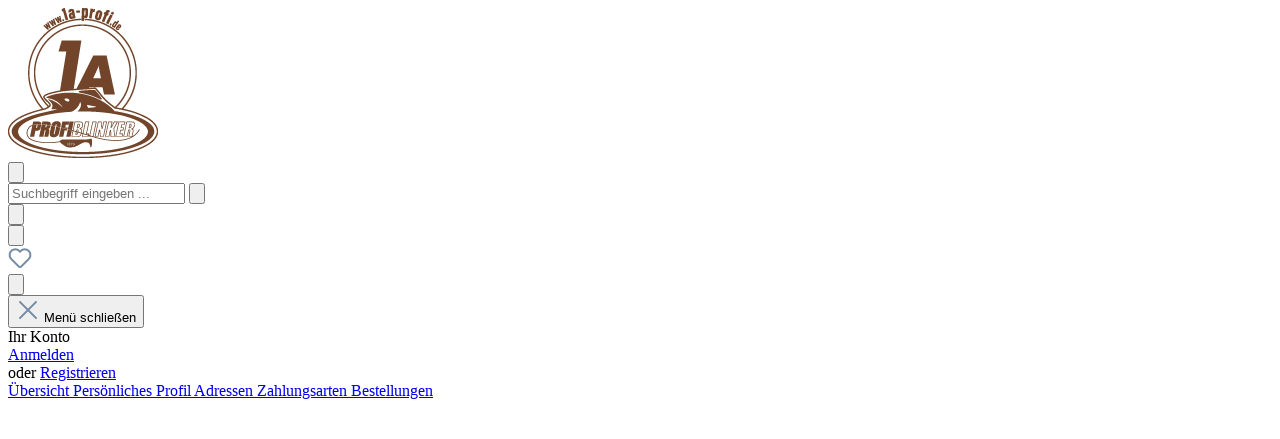

--- FILE ---
content_type: text/html; charset=UTF-8
request_url: https://www.1a-profi.de/profiblinker-attractor-groesse-c-7cm-gold-metallic-1-stueck
body_size: 51684
content:

<!DOCTYPE html>

<html lang="de-DE"
      itemscope="itemscope"
      itemtype="https://schema.org/WebPage">

                            
    <head>
            
    
                                <meta charset="utf-8">
            
                            <meta name="viewport"
                      content="width=device-width, initial-scale=1, shrink-to-fit=no">
            
                            <meta name="author"
                      content="">
                <meta name="robots"
                      content="index,follow">
                <meta name="revisit-after"
                      content="15 days">
                <meta name="keywords"
                      content="">
                <meta name="description"
                      content="Der fängigste Gummifisch, den es je gab!">
            
                    <meta property="og:type"
          content="product">
    <meta property="og:site_name"
          content="1a-Profi">
    <meta property="og:url"
          content="https://www.1a-profi.de/profiblinker-attractor-groesse-c-7cm-gold-metallic-1-stueck">
    <meta property="og:title"
          content="ProfiBlinker Attractor Größe C 7cm Gold-Metallic / 1 Stück  | GF004 Gold-Metallic | C | 7 cm | 3 g | A1114">

    <meta property="og:description"
          content="Der fängigste Gummifisch, den es je gab!">
    <meta property="og:image"
          content="https://www.1a-profi.de/media/cd/f0/4f/1719305093/36_X_4.jpg">

            <meta property="product:brand"
              content="PROFIBLINKER">
    
                        <meta property="product:price:amount"
          content="4.59">
    <meta property="product:price:currency"
          content="EUR">
    <meta property="product:product_link"
          content="https://www.1a-profi.de/profiblinker-attractor-groesse-c-7cm-gold-metallic-1-stueck">

    <meta name="twitter:card"
          content="product">
    <meta name="twitter:site"
          content="1a-Profi">
    <meta name="twitter:title"
          content="ProfiBlinker Attractor Größe C 7cm Gold-Metallic / 1 Stück  | GF004 Gold-Metallic | C | 7 cm | 3 g | A1114">
    <meta name="twitter:description"
          content="Der fängigste Gummifisch, den es je gab!">
    <meta name="twitter:image"
          content="https://www.1a-profi.de/media/cd/f0/4f/1719305093/36_X_4.jpg">

                                                                                                                        <script type="application/ld+json">
        {
            "@context": "https://schema.org",
            "@graph": [
                                {
                    "@type": "Product",
                    "name": "ProfiBlinker Attractor Größe C 7cm Gold-Metallic / 1 Stück ",
                    "description": "&lt;p&gt;Der fängigste Gummifisch, den es je gab!&lt;/p&gt;",
                    "gtin13": "4251935601176",
                    "mpn" : "36C4-1",
                    "sku" : "A1114",
                    "productId": "cc18fd19ca96eb119d16005056be7e8d",
                    "releaseDate" : "2025-12-06",
                    "url" : "https://www.1a-profi.de/profiblinker-attractor-groesse-c-7cm-gold-metallic-1-stueck",
                    "brand": {
                        "@type": "Brand",
                        "name": "PROFIBLINKER"
                    },
                    "offers" : {
                      "@type": "offer",
                      "url": "https://www.1a-profi.de/profiblinker-attractor-groesse-c-7cm-gold-metallic-1-stueck",
                      "priceCurrency": "EUR",
                      "name": "ProfiBlinker Attractor Größe C 7cm Gold-Metallic / 1 Stück ",
                      "price": "4.59"
                    }
                }
                                            ]
    }
    </script>
    
                            <meta itemprop="copyrightHolder"
                      content="1a-Profi">
                <meta itemprop="copyrightYear"
                      content="">
                <meta itemprop="isFamilyFriendly"
                      content="false">
                <meta itemprop="image"
                      content="https://www.1a-profi.de/media/58/82/06/1697724632/logo_1a_150_(19).png">
            
                                                

                    <link rel="shortcut icon"
                  href="https://www.1a-profi.de/media/67/80/d3/1694512154/facicon-1.png">
        
                                <link rel="apple-touch-icon"
                  sizes="180x180"
                  href="https://www.1a-profi.de/media/cd/44/9b/1689076381/logo_1a_150_(18).png">
                    
                    <link rel="canonical" href="https://www.profiblinker.de/profiblinker-attractor-groesse-c-7cm-gold-metallic-1-stueck">
    
                    
            <title itemprop="name">ProfiBlinker Attractor Größe C 7cm Gold-Metallic / 1 Stück  | GF004 Gold-Metallic | C | 7 cm | 3 g | A1114</title>
        
                                                                            <link rel="stylesheet"
                      href="https://www.1a-profi.de/theme/b59d1c36bcfe0b1a4d6c48ab081088a6/css/all.css?1763713769">
                                    
                <style>
            /* Offcanvas cart - Icon color fix */
@media (max-width: 575px) {
    .line-item-remove-button{
        background-color: #c7c7c7;
    }
}

/*Slider Startseite*/
.hero-slide {
	position: relative;
	min-height: 420px;
	background-size: cover;
	background-position: center;
	background-repeat: no-repeat;
	display: flex;
	align-items: center;
}	
.hero-text{
	margin-left: 5rem;
}	
.hero-text a{
	font-size: 1.25rem;
	font-weight: bold;
	padding: .25rem 1rem;
	border-radius: 5px;
	margin: 1.5rem 0 0 .25rem;
}
.rotated-line {
	display: inline-block;
	background-color: rgba(0, 0, 0, 0.55);
	padding: 0.4rem 0.8rem;
	margin-bottom: 0.3rem;
	transform: rotate(-2deg);
	color: #fff;
	white-space: nowrap;
}
.eyebrow {
	font-weight: bold;
	letter-spacing: .2px;
	font-size: 2rem;
}
.headline {
	font-weight: bold;
	line-height: 1.05;
	font-size: 3rem;
}
.carousel-control-prev, .carousel-control-next {
	width: 40px;
}
@media (max-width: 575.98px) {
	.hero-slide { min-height: 300px; background-position: right; }
	.hero-text{ margin-left: 2rem; }
	.headline { font-size: 1.75rem; }
	.eyebrow { font-size: 1.5rem; }
}
@media (min-width: 576px) and (max-width: 767.98px) {
	.hero-slide { min-height: 360px; }
	.hero-text{ margin-left: 3rem; }
	.headline { font-size: 1.75rem; }
	.eyebrow { font-size: 1.5rem; }
}
        </style>
    
                        <script>
        window.features = {"V6_5_0_0":true,"v6.5.0.0":true,"V6_6_0_0":false,"v6.6.0.0":false,"V6_7_0_0":false,"v6.7.0.0":false,"VUE3":false,"vue3":false,"JOIN_FILTER":false,"join.filter":false,"MEDIA_PATH":false,"media.path":false,"ES_MULTILINGUAL_INDEX":false,"es.multilingual.index":false,"STOCK_HANDLING":false,"stock.handling":false,"ASYNC_THEME_COMPILATION":false,"async.theme.compilation":false};
    </script>
        
                                                    
            <script>
                                    window.gtagActive = true;
                    window.gtagURL = 'https://www.googletagmanager.com/gtag/js?id=G-TBKEYGQ83R';
                    window.controllerName = 'product';
                    window.actionName = 'index';
                    window.trackOrders = '1';
                    window.gtagTrackingId = 'G-TBKEYGQ83R';
                    window.dataLayer = window.dataLayer || [];
                    window.gtagConfig = {
                        'anonymize_ip': '1',
                        'cookie_domain': 'none',
                        'cookie_prefix': '_swag_ga',
                    };

                    function gtag() { dataLayer.push(arguments); }
                            </script>
            
            <script>
            window.dataLayer = window.dataLayer || [];
            function gtag() { dataLayer.push(arguments); }

            (() => {
                const analyticsStorageEnabled = document.cookie.split(';').some((item) => item.trim().includes('google-analytics-enabled=1'));
                const adsEnabled = document.cookie.split(';').some((item) => item.trim().includes('google-ads-enabled=1'));

                // Always set a default consent for consent mode v2
                gtag('consent', 'default', {
                    'ad_user_data': adsEnabled ? 'granted' : 'denied',
                    'ad_storage': adsEnabled ? 'granted' : 'denied',
                    'ad_personalization': adsEnabled ? 'granted' : 'denied',
                    'analytics_storage': analyticsStorageEnabled ? 'granted' : 'denied'
                });
            })();
        </script>
            
                            
            
                
                                    <script>
                    window.useDefaultCookieConsent = true;
                </script>
                    
                                <script>
                window.activeNavigationId = '31fc8d3f2f9deb119d16005056be7e8d';
                window.router = {
                    'frontend.cart.offcanvas': '/checkout/offcanvas',
                    'frontend.cookie.offcanvas': '/cookie/offcanvas',
                    'frontend.checkout.finish.page': '/checkout/finish',
                    'frontend.checkout.info': '/widgets/checkout/info',
                    'frontend.menu.offcanvas': '/widgets/menu/offcanvas',
                    'frontend.cms.page': '/widgets/cms',
                    'frontend.cms.navigation.page': '/widgets/cms/navigation',
                    'frontend.account.addressbook': '/widgets/account/address-book',
                    'frontend.country.country-data': '/country/country-state-data',
                    'frontend.app-system.generate-token': '/app-system/Placeholder/generate-token',
                    };
                window.salesChannelId = 'd0ebcf7159334c58a4a13ddc9ab08bd5';
            </script>
        
                                <script>
                
                window.breakpoints = {"xs":0,"sm":576,"md":768,"lg":992,"xl":1200};
            </script>
        
                                    <script>
                    window.customerLoggedInState = 0;

                    window.wishlistEnabled = 1;
                </script>
                    
                        
                            <script>
                window.themeAssetsPublicPath = 'https://www.1a-profi.de/theme/f3e14a521e88431da614f4687c5e702b/assets/';
            </script>
        
                                                                                                    <script type="text/javascript" src="https://www.1a-profi.de/theme/b59d1c36bcfe0b1a4d6c48ab081088a6/js/all.js?1763713769" defer></script>
                                                        

    
    
        </head>

    <body class="is-ctl-product is-act-index">

                        <noscript class="noscript-main">
                
    <div role="alert"
         class="alert alert-info alert-has-icon">
                                                                        
                                                                                            <span class="icon icon-info">
                        <svg xmlns="http://www.w3.org/2000/svg" xmlns:xlink="http://www.w3.org/1999/xlink" width="24" height="24" viewBox="0 0 24 24"><defs><path d="M12 7c.5523 0 1 .4477 1 1s-.4477 1-1 1-1-.4477-1-1 .4477-1 1-1zm1 9c0 .5523-.4477 1-1 1s-1-.4477-1-1v-5c0-.5523.4477-1 1-1s1 .4477 1 1v5zm11-4c0 6.6274-5.3726 12-12 12S0 18.6274 0 12 5.3726 0 12 0s12 5.3726 12 12zM12 2C6.4772 2 2 6.4772 2 12s4.4772 10 10 10 10-4.4772 10-10S17.5228 2 12 2z" id="icons-default-info" /></defs><use xlink:href="#icons-default-info" fill="#758CA3" fill-rule="evenodd" /></svg>
        </span>
    
                                                        
                                    
                    <div class="alert-content-container">
                                                    
                                    <div class="alert-content">
                                                    Um unseren Shop in vollem Umfang nutzen zu können, empfehlen wir Ihnen Javascript in Ihrem Browser zu aktivieren.
                                            </div>
                
                                                                </div>
            </div>
            </noscript>
        
                    <header class="header-main">
                                    <div class="container">
                                        <div class="top-bar d-none d-lg-block">
        <nav class="top-bar-nav">
                                            
                
                                            
                        </nav>
    </div>
    
            <div class="row align-items-center header-row">
                            <div class="col-12 col-lg-auto header-logo-col">
                        <div class="header-logo-main">
                    <a class="header-logo-main-link"
               href="/"
               title="Zur Startseite gehen">
                                    <picture class="header-logo-picture">
                                                                                        <source srcset="https://www.1a-profi.de/media/fd/c9/c3/1723266899/logo_1a_150_%2821%29.png"
                                        media="(min-width: 768px) and (max-width: 991px)">
                                                    
                                                                                    <source srcset="https://www.1a-profi.de/media/00/12/d2/1704890610/logo.svg"
                                        media="(max-width: 767px)">
                                                    
                                                                                    <img src="https://www.1a-profi.de/media/58/82/06/1697724632/logo_1a_150_%2819%29.png"
                                     alt="Zur Startseite gehen"
                                     class="img-fluid header-logo-main-img">
                                                                        </picture>
                            </a>
            </div>
                </div>
            
                            <div class="col-12 order-2 col-sm order-sm-1 header-search-col">
                    <div class="row">
                        <div class="col-sm-auto d-none d-sm-block d-lg-none">
                                                            <div class="nav-main-toggle">
                                                                            <button
                                            class="btn nav-main-toggle-btn header-actions-btn"
                                            type="button"
                                                                                                                                        data-offcanvas-menu="true"
                                                                                        aria-label="Menü"
                                        >
                                                                                                                                            <span
            class="icon icon-stack">
            <?xml version="1.0" encoding="UTF-8"?>
<svg id="a" data-name="Ebene 1" xmlns="http://www.w3.org/2000/svg" viewBox="0 0 24 24">
  <defs>
    <style>
      .b, .c {
        fill: #878787;
      }

      .c {
        fill-rule: evenodd;
      }
    </style>
  </defs>
  <path class="c" d="m3.20872865,7.5c-.55229998,0-1-.44769955-1-1s.44770002-1,1-1h18c.5522995,0,1,.44769955,1,1s-.4477005,1-1,1H3.20872865Z"/>
  <path class="c" d="m3.20872865,2c-.55229998,0-1-.44770002-1-1s.44770002-1,1-1h18c.5522995,0,1,.44770002,1,1s-.4477005,1-1,1H3.20872865Z"/>
  <path class="c" d="m3.20872865,13c-.55229998,0-1-.4477005-1-1s.44770002-1,1-1h18c.5522995,0,1,.4477005,1,1s-.4477005,1-1,1H3.20872865Z"/>
  <g>
    <polygon class="b" points="3.64815326 21.72854326 3.57040995 21.72854326 1.74580825 17.27756971 .01855469 17.27756971 .01855469 23.90265185 1.37737256 23.90265185 1.37737256 19.57471554 1.43213089 19.57471554 3.1465399 23.87020247 4.07202332 23.87020247 5.78643233 19.59094023 5.84119066 19.59094023 5.84119066 23.90265185 7.20000853 23.90265185 7.20000853 17.27756971 5.47275497 17.27756971 3.64815326 21.72854326"/>
    <path class="b" d="m12.19653732,19.4962962c-.21227304-.20821687-.46037561-.3664076-.7443077-.47051604-.28325606-.10410843-.58882108-.15683868-.91669504-.15683868-.48741676,0-.91196284.10816461-1.27296221.32314176-.3616754.21632921-.64087529.516486-.83962776.90317446-.19807644.38533641-.29745267.83421953-.29745267,1.34529729,0,.52459834.09937623.97753763.29745267,1.36016993.19875246.3826323.4813325.67873291.84909216.88694977s.80717838.3123253,1.31825614.3123253c.40967345,0,.77202488-.06354671,1.08570224-.18928806.31367736-.12709341.56989227-.3028609.76999679-.53135863.19942849-.22714567.33125411-.49350102.39615287-.80041809l-1.2749903-.08382757c-.04732202.12574136-.11627695.23120185-.20686481.31773353-.09058786.08517963-.19942849.15007839-.32652191.19334423s-.2677074.06489876-.42048991.06489876c-.23120185,0-.43063034-.04867407-.59896151-.14602222-.16765514-.09734815-.2981287-.23525802-.38939258-.41372962-.09193992-.1784716-.13790987-.3920967-.13790987-.63681912v-.00405617h3.38420013v-.37857612c0-.42184197-.05949053-.79095368-.17779557-1.10733516-.11898107-.31638147-.28460812-.57868064-.49688116-.78824957Zm-2.6979464,1.42101252c.00904189-.17703504.0446179-.34333812.12768494-.4907969.09058786-.16089485.21632921-.28934032.37722407-.38533641.16021882-.09599609.34545071-.1433181.55434361-.1433181.20078055,0,.37722407.04326584.52933054.13114959.15210648.08653169.27108754.20686481.35761923.36099937.08585566.15278251.1291215.32854999.1291215.52730246h-2.07532388Z"/>
    <path class="b" d="m17.53851682,19.09608715c-.25689094-.15143045-.55704772-.22714567-.90182241-.22714567-.36911172,0-.68278908.08517963-.94238413.25418683-.258243.1690072-.44212283.39885699-.55299155.68684525h-.05813848v-.87613331h-1.31284791v4.96881161h1.37774667v-2.87312236c.00270412-.2136251.04191379-.39615287.12168518-.54758332.07841934-.15278251.187936-.2677074.32990205-.3474788.14061399-.0797714.30421296-.12033312.48944484-.12033312.27581975,0,.49350102.08517963.6503397.25689094.15819074.17171131.23525802.40967345.2325539.7138864v2.91774026h1.37909873v-3.16381474c0-.38668847-.07165905-.71929463-.2136251-.99781849-.14196605-.27987592-.34207057-.49485307-.59896151-.64493147Z"/>
    <path class="b" d="m20.73883711,18.25375528c.187936,0,.34612674-.06489876.47727633-.19469629.12979753-.13114959.19604835-.28528415.19604835-.46510781,0-.18252777-.06625082-.3380144-.19604835-.46510781-.13114959-.12709341-.28934032-.19064012-.47727633-.19064012-.18523189,0-.34477468.06354671-.47862838.19064012s-.20010452.28258003-.20010452.46510781c0,.17982366.06625082.33395822.20010452.46510781.1338537.12979753.2933965.19469629.47862838.19469629Z"/>
    <path class="b" d="m22.71824941,18.25375528c.187936,0,.3474788-.06489876.47727633-.19469629.13114959-.13114959.19604835-.28528415.19604835-.46510781,0-.18252777-.06489876-.3380144-.19604835-.46510781-.12979753-.12709341-.28934032-.19064012-.47727633-.19064012-.18523189,0-.34477468.06354671-.47862838.19064012s-.20010452.28258003-.20010452.46510781c0,.17982366.06625082.33395822.20010452.46510781.1338537.12979753.2933965.19469629.47862838.19469629Z"/>
    <path class="b" d="m22.62225333,18.93384024v2.8528415c.00135206.2230895-.04191379.40967345-.13114959.55975184-.09058786.15143045-.20686481.26500329-.35153497.34207057-.14467016.07571522-.30015678.11357284-.46645987.11357284-.26094711,0-.46781192-.08382757-.62329854-.25553888-.15548662-.17035926-.23390596-.4015611-.23661008-.6949576v-2.91774026h-1.37774667v3.16381474c.00135206.38804053.07301111.72064669.21497716.99917055.14061399.27852386.3380144.49350102.59084916.64357941.25148271.15143045.54352715.22714567.87613331.22714567.37316789,0,.68954937-.0892358.94914442-.26500329.25959506-.17711954.446179-.4110255.55839978-.70306994h.05137819v.90317446h1.32366437v-4.96881161h-1.37774667Z"/>
  </g>
</svg>
        </span>
    
                                                                                        </button>
                                                                    </div>
                                                    </div>
                        <div class="col">
                            
    <div class="collapse"
         id="searchCollapse">
        <div class="header-search">
                            <form action="/search"
                      method="get"
                                                                      data-search-form="true"
                                                                  data-search-widget-options='{&quot;searchWidgetMinChars&quot;:2}'
                      data-url="/suggest?search="
                      class="header-search-form">
                                            <div class="input-group">
                                                            <input type="search"
                                       name="search"
                                       class="form-control header-search-input"
                                       autocomplete="off"
                                       autocapitalize="off"
                                       placeholder="Suchbegriff eingeben ..."
                                       aria-label="Suchbegriff eingeben ..."
                                       value=""
                                >
                            
                                                            <button type="submit"
                                        class="btn header-search-btn"
                                        aria-label="Suchen">
                                    <span class="header-search-icon">
                                                                                        <span
            class="icon icon-search">
            <svg xmlns="http://www.w3.org/2000/svg" viewBox="0 0 32.9508 36.6343"><defs><style>.a{fill:#a8a8a8;}</style></defs><path class="a" d="M24.8044,24.9614a14.6891,14.6891,0,1,0-2.3468,1.8716l7.8481,9.27a1.5,1.5,0,1,0,2.29-1.9385ZM3,14.5811a11.5811,11.5811,0,1,1,11.5811,11.581A11.5943,11.5943,0,0,1,3,14.5811Z"/></svg>
        </span>
    
                                        </span>
                                </button>
                                                    </div>
                                    </form>
                    </div>
    </div>
                        </div>
                    </div>
                </div>
            
                            <div class="col-12 order-1 col-sm-auto order-sm-2 header-actions-col">
                    <div class="row g-0">
                                                    <div class="col d-sm-none">
                                <div class="menu-button">
                                                                            <button
                                            class="btn nav-main-toggle-btn header-actions-btn"
                                            type="button"
                                                                                                                                        data-offcanvas-menu="true"
                                                                                        aria-label="Menü"
                                        >
                                                                                                                                            <span
            class="icon icon-stack">
            <?xml version="1.0" encoding="UTF-8"?>
<svg id="a" data-name="Ebene 1" xmlns="http://www.w3.org/2000/svg" viewBox="0 0 24 24">
  <defs>
    <style>
      .b, .c {
        fill: #878787;
      }

      .c {
        fill-rule: evenodd;
      }
    </style>
  </defs>
  <path class="c" d="m3.20872865,7.5c-.55229998,0-1-.44769955-1-1s.44770002-1,1-1h18c.5522995,0,1,.44769955,1,1s-.4477005,1-1,1H3.20872865Z"/>
  <path class="c" d="m3.20872865,2c-.55229998,0-1-.44770002-1-1s.44770002-1,1-1h18c.5522995,0,1,.44770002,1,1s-.4477005,1-1,1H3.20872865Z"/>
  <path class="c" d="m3.20872865,13c-.55229998,0-1-.4477005-1-1s.44770002-1,1-1h18c.5522995,0,1,.4477005,1,1s-.4477005,1-1,1H3.20872865Z"/>
  <g>
    <polygon class="b" points="3.64815326 21.72854326 3.57040995 21.72854326 1.74580825 17.27756971 .01855469 17.27756971 .01855469 23.90265185 1.37737256 23.90265185 1.37737256 19.57471554 1.43213089 19.57471554 3.1465399 23.87020247 4.07202332 23.87020247 5.78643233 19.59094023 5.84119066 19.59094023 5.84119066 23.90265185 7.20000853 23.90265185 7.20000853 17.27756971 5.47275497 17.27756971 3.64815326 21.72854326"/>
    <path class="b" d="m12.19653732,19.4962962c-.21227304-.20821687-.46037561-.3664076-.7443077-.47051604-.28325606-.10410843-.58882108-.15683868-.91669504-.15683868-.48741676,0-.91196284.10816461-1.27296221.32314176-.3616754.21632921-.64087529.516486-.83962776.90317446-.19807644.38533641-.29745267.83421953-.29745267,1.34529729,0,.52459834.09937623.97753763.29745267,1.36016993.19875246.3826323.4813325.67873291.84909216.88694977s.80717838.3123253,1.31825614.3123253c.40967345,0,.77202488-.06354671,1.08570224-.18928806.31367736-.12709341.56989227-.3028609.76999679-.53135863.19942849-.22714567.33125411-.49350102.39615287-.80041809l-1.2749903-.08382757c-.04732202.12574136-.11627695.23120185-.20686481.31773353-.09058786.08517963-.19942849.15007839-.32652191.19334423s-.2677074.06489876-.42048991.06489876c-.23120185,0-.43063034-.04867407-.59896151-.14602222-.16765514-.09734815-.2981287-.23525802-.38939258-.41372962-.09193992-.1784716-.13790987-.3920967-.13790987-.63681912v-.00405617h3.38420013v-.37857612c0-.42184197-.05949053-.79095368-.17779557-1.10733516-.11898107-.31638147-.28460812-.57868064-.49688116-.78824957Zm-2.6979464,1.42101252c.00904189-.17703504.0446179-.34333812.12768494-.4907969.09058786-.16089485.21632921-.28934032.37722407-.38533641.16021882-.09599609.34545071-.1433181.55434361-.1433181.20078055,0,.37722407.04326584.52933054.13114959.15210648.08653169.27108754.20686481.35761923.36099937.08585566.15278251.1291215.32854999.1291215.52730246h-2.07532388Z"/>
    <path class="b" d="m17.53851682,19.09608715c-.25689094-.15143045-.55704772-.22714567-.90182241-.22714567-.36911172,0-.68278908.08517963-.94238413.25418683-.258243.1690072-.44212283.39885699-.55299155.68684525h-.05813848v-.87613331h-1.31284791v4.96881161h1.37774667v-2.87312236c.00270412-.2136251.04191379-.39615287.12168518-.54758332.07841934-.15278251.187936-.2677074.32990205-.3474788.14061399-.0797714.30421296-.12033312.48944484-.12033312.27581975,0,.49350102.08517963.6503397.25689094.15819074.17171131.23525802.40967345.2325539.7138864v2.91774026h1.37909873v-3.16381474c0-.38668847-.07165905-.71929463-.2136251-.99781849-.14196605-.27987592-.34207057-.49485307-.59896151-.64493147Z"/>
    <path class="b" d="m20.73883711,18.25375528c.187936,0,.34612674-.06489876.47727633-.19469629.12979753-.13114959.19604835-.28528415.19604835-.46510781,0-.18252777-.06625082-.3380144-.19604835-.46510781-.13114959-.12709341-.28934032-.19064012-.47727633-.19064012-.18523189,0-.34477468.06354671-.47862838.19064012s-.20010452.28258003-.20010452.46510781c0,.17982366.06625082.33395822.20010452.46510781.1338537.12979753.2933965.19469629.47862838.19469629Z"/>
    <path class="b" d="m22.71824941,18.25375528c.187936,0,.3474788-.06489876.47727633-.19469629.13114959-.13114959.19604835-.28528415.19604835-.46510781,0-.18252777-.06489876-.3380144-.19604835-.46510781-.12979753-.12709341-.28934032-.19064012-.47727633-.19064012-.18523189,0-.34477468.06354671-.47862838.19064012s-.20010452.28258003-.20010452.46510781c0,.17982366.06625082.33395822.20010452.46510781.1338537.12979753.2933965.19469629.47862838.19469629Z"/>
    <path class="b" d="m22.62225333,18.93384024v2.8528415c.00135206.2230895-.04191379.40967345-.13114959.55975184-.09058786.15143045-.20686481.26500329-.35153497.34207057-.14467016.07571522-.30015678.11357284-.46645987.11357284-.26094711,0-.46781192-.08382757-.62329854-.25553888-.15548662-.17035926-.23390596-.4015611-.23661008-.6949576v-2.91774026h-1.37774667v3.16381474c.00135206.38804053.07301111.72064669.21497716.99917055.14061399.27852386.3380144.49350102.59084916.64357941.25148271.15143045.54352715.22714567.87613331.22714567.37316789,0,.68954937-.0892358.94914442-.26500329.25959506-.17711954.446179-.4110255.55839978-.70306994h.05137819v.90317446h1.32366437v-4.96881161h-1.37774667Z"/>
  </g>
</svg>
        </span>
    
                                                                                        </button>
                                                                    </div>
                            </div>
                        
                                                    <div class="col-auto d-sm-none">
                                <div class="search-toggle">
                                    <button class="btn header-actions-btn search-toggle-btn js-search-toggle-btn collapsed"
                                            type="button"
                                            data-bs-toggle="collapse"
                                            data-bs-target="#searchCollapse"
                                            aria-expanded="false"
                                            aria-controls="searchCollapse"
                                            aria-label="Suchen">
                                                                                        <span
            class="icon icon-search">
            <svg xmlns="http://www.w3.org/2000/svg" viewBox="0 0 32.9508 36.6343"><defs><style>.a{fill:#a8a8a8;}</style></defs><path class="a" d="M24.8044,24.9614a14.6891,14.6891,0,1,0-2.3468,1.8716l7.8481,9.27a1.5,1.5,0,1,0,2.29-1.9385ZM3,14.5811a11.5811,11.5811,0,1,1,11.5811,11.581A11.5943,11.5943,0,0,1,3,14.5811Z"/></svg>
        </span>
    
                                        </button>
                                </div>
                            </div>
                        
                                                                                    <div class="col-auto">
                                    <div class="header-wishlist">
                                        <a class="btn header-wishlist-btn header-actions-btn"
                                           href="/wishlist"
                                           title="Merkzettel"
                                           aria-label="Merkzettel">
                                                
            <span class="header-wishlist-icon">
                                                    <span class="icon icon-heart">
                        <svg xmlns="http://www.w3.org/2000/svg" xmlns:xlink="http://www.w3.org/1999/xlink" width="24" height="24" viewBox="0 0 24 24"><defs><path d="M20.0139 12.2998c1.8224-1.8224 1.8224-4.7772 0-6.5996-1.8225-1.8225-4.7772-1.8225-6.5997 0L12 7.1144l-1.4142-1.4142c-1.8225-1.8225-4.7772-1.8225-6.5997 0-1.8224 1.8224-1.8224 4.7772 0 6.5996l7.519 7.519a.7.7 0 0 0 .9899 0l7.5189-7.519zm1.4142 1.4142-7.519 7.519c-1.0543 1.0544-2.7639 1.0544-3.8183 0L2.572 13.714c-2.6035-2.6035-2.6035-6.8245 0-9.428 2.6035-2.6035 6.8246-2.6035 9.4281 0 2.6035-2.6035 6.8246-2.6035 9.428 0 2.6036 2.6035 2.6036 6.8245 0 9.428z" id="icons-default-heart" /></defs><use xlink:href="#icons-default-heart" fill="#758CA3" fill-rule="evenodd" /></svg>
        </span>
    
            </span>
    
    
    
    <span class="badge bg-primary header-wishlist-badge"
          id="wishlist-basket"
          data-wishlist-storage="true"
          data-wishlist-storage-options="{&quot;listPath&quot;:&quot;\/wishlist\/list&quot;,&quot;mergePath&quot;:&quot;\/wishlist\/merge&quot;,&quot;pageletPath&quot;:&quot;\/wishlist\/merge\/pagelet&quot;}"
          data-wishlist-widget="true"
          data-wishlist-widget-options="{&quot;showCounter&quot;:true}"
    ></span>
                                        </a>
                                    </div>
                                </div>
                                                    
                                                    <div class="col-auto">
                                <div class="account-menu">
                                        <div class="dropdown">
                    <button class="btn account-menu-btn header-actions-btn"
                    type="button"
                    id="accountWidget"
                                                                data-offcanvas-account-menu="true"
                                        data-bs-toggle="dropdown"
                    aria-haspopup="true"
                    aria-expanded="false"
                    aria-label="Ihr Konto"
                    title="Ihr Konto">
                                                                <span
            class="icon icon-avatar">
            <svg xmlns="http://www.w3.org/2000/svg" viewBox="0 0 34.29 36.53"><defs><style>.a{fill:#a8a8a8;}</style></defs><path class="a" d="M17.14,21.26A10.63,10.63,0,1,0,6.51,10.63,10.6438,10.6438,0,0,0,17.14,21.26ZM17.14,3a7.63,7.63,0,1,1-7.63,7.63A7.635,7.635,0,0,1,17.14,3Z"/><path class="a" d="M23.87,23.51H10.42A10.4326,10.4326,0,0,0,0,33.93v1.1a1.5,1.5,0,0,0,3,0v-1.1a7.43,7.43,0,0,1,7.42-7.42H23.87a7.43,7.43,0,0,1,7.42,7.42v1.1a1.5,1.5,0,0,0,3,0v-1.1A10.4326,10.4326,0,0,0,23.87,23.51Z"/></svg>
        </span>
    
                </button>
        
                    <div class="dropdown-menu dropdown-menu-end account-menu-dropdown js-account-menu-dropdown"
                 aria-labelledby="accountWidget">
                

        
            <div class="offcanvas-header">
                            <button class="btn btn-light offcanvas-close js-offcanvas-close">
                                                                                    <span class="icon icon-x icon-sm">
                        <svg xmlns="http://www.w3.org/2000/svg" xmlns:xlink="http://www.w3.org/1999/xlink" width="24" height="24" viewBox="0 0 24 24"><defs><path d="m10.5858 12-7.293-7.2929c-.3904-.3905-.3904-1.0237 0-1.4142.3906-.3905 1.0238-.3905 1.4143 0L12 10.5858l7.2929-7.293c.3905-.3904 1.0237-.3904 1.4142 0 .3905.3906.3905 1.0238 0 1.4143L13.4142 12l7.293 7.2929c.3904.3905.3904 1.0237 0 1.4142-.3906.3905-1.0238.3905-1.4143 0L12 13.4142l-7.2929 7.293c-.3905.3904-1.0237.3904-1.4142 0-.3905-.3906-.3905-1.0238 0-1.4143L10.5858 12z" id="icons-default-x" /></defs><use xlink:href="#icons-default-x" fill="#758CA3" fill-rule="evenodd" /></svg>
        </span>
    
                        
                                            Menü schließen
                                    </button>
                    </div>
    
            <div class="offcanvas-body">
                <div class="account-menu">
                                    <div class="dropdown-header account-menu-header">
                    Ihr Konto
                </div>
                    
                                    <div class="account-menu-login">
                    <a href="/account/login?dologin=1"
                       title="Anmelden"
                       class="btn btn-primary account-menu-login-button">
                        Anmelden
                    </a>

                    <div class="account-menu-register">
                        oder <a href="/account/login"
                                                            title="Registrieren">Registrieren</a>
                    </div>
                </div>
                    
                    <div class="account-menu-links">
                    <div class="header-account-menu">
        <div class="card account-menu-inner">
                                        
                                                <div class="list-group list-group-flush account-aside-list-group">
                                                                                    <a href="/account"
                                   title="Übersicht"
                                   class="list-group-item list-group-item-action account-aside-item">
                                    Übersicht
                                </a>
                            
                                                            <a href="/account/profile"
                                   title="Persönliches Profil"
                                   class="list-group-item list-group-item-action account-aside-item">
                                    Persönliches Profil
                                </a>
                            
                                                            <a href="/account/address"
                                   title="Adressen"
                                   class="list-group-item list-group-item-action account-aside-item">
                                    Adressen
                                </a>
                            
                                                            <a href="/account/payment"
                                   title="Zahlungsarten"
                                   class="list-group-item list-group-item-action account-aside-item">
                                    Zahlungsarten
                                </a>
                            
                                                            <a href="/account/order"
                                   title="Bestellungen"
                                   class="list-group-item list-group-item-action account-aside-item">
                                    Bestellungen
                                </a>
                                                                        </div>
                            
                                                </div>
    </div>
            </div>
            </div>
        </div>
                </div>
            </div>
                                </div>
                            </div>
                        
                                                    <div class="col-auto">
                                <div
                                    class="header-cart"
                                                                                                                data-offcanvas-cart="true"
                                                                    >
                                    <a class="btn header-cart-btn header-actions-btn"
                                       href="/checkout/cart"
                                       data-cart-widget="true"
                                       title="Warenkorb"
                                       aria-label="Warenkorb">
                                            <span class="header-cart-icon">
                                                        <span
            class="icon icon-bag">
            <svg xmlns="http://www.w3.org/2000/svg" viewBox="0 0 50.0841 39.3784"><defs><style>.a{fill:#a8a8a8;}</style></defs><path class="a" d="M49.8284,6.9884a1.503,1.503,0,0,0-1.25-.67h-32.28a1.5,1.5,0,1,0,0,3h30.04l-1.24,3h-26.87a1.5,1.5,0,0,0,0,3h25.64l-1.24,3h-22.67a1.5,1.5,0,0,0,0,3h21.43l-1.24,3h-22.8l-6.46-21.04a1.48,1.48,0,0,0-1.03-1l-7.96-2.22a1.4857,1.4857,0,0,0-1.84,1.04,1.4961,1.4961,0,0,0,1.04,1.85l7.17,2,6.54,21.32a1.5083,1.5083,0,0,0,1.28,1.04l-2.64,5.51a1.5255,1.5255,0,0,0,.08,1.45,1.48,1.48,0,0,0,1.27.7h2.09a2.9635,2.9635,0,1,0,5.55,1.44,2.8965,2.8965,0,0,0-.39-1.44h10.45a2.9635,2.9635,0,1,0,5.55,1.44,2.8965,2.8965,0,0,0-.39-1.44h1.92a1.5,1.5,0,0,0,0-3h-22.4l2.22-4.63h21.75a1.5149,1.5149,0,0,0,1.39-.93l7.44-18A1.5556,1.5556,0,0,0,49.8284,6.9884Z"/></svg>
        </span>
    
        </span>
        <span class="header-cart-total">
        0,00 €*
    </span>
                                    </a>
                                </div>
                            </div>
                                            </div>
                </div>
                    </div>
                        </div>
                            </header>
        
                    <div class="nav-main">
                                        <div class="main-navigation"
         id="mainNavigation"
         data-flyout-menu="true">
                    <div class="container">
                                    <nav class="nav main-navigation-menu"
                        itemscope="itemscope"
                        itemtype="http://schema.org/SiteNavigationElement">
                        
                          									            
                                                                                                                 	
                                                                                            
                                                                
										              									            
                                                                                                            <a class="nav-link-text nav-link main-navigation-link active"                                           
                                           itemprop="url"
                                            																							href="#" id="navbarDropdown_21d2398945f1ec119d1a005056be7e8d" role="button" 
                                                                                      
                                                                                      
                                           
                                           title="Produkte">
                                            <div class="main-navigation-link-text">
                                                <span itemprop="name">Produkte</span>
                                            </div>
                                        </a>
                                                                                                                                                                
                                                                
										              									            
                                                                                                            <a class="nav-link-text nav-link main-navigation-link"                                           
                                           itemprop="url"
                                            																							href="#" id="navbarDropdown_0c49e06e927842c9b6341f8c76cce77a" role="button" 
                                                                                      
                                                                                      
                                           
                                           title="Service">
                                            <div class="main-navigation-link-text">
                                                <span itemprop="name">Service</span>
                                            </div>
                                        </a>
                                                                                                                                                                
                                                                
										              									            
                                                                                                            <a class="nav-link-text nav-link main-navigation-link"                                           
                                           itemprop="url"
                                            																							href="#" id="navbarDropdown_7ba6bb4274a54a0486ca0c4a7c5005b5" role="button" 
                                                                                      
                                                                                      
                                           
                                           title="Kundeninformation">
                                            <div class="main-navigation-link-text">
                                                <span itemprop="name">Kundeninformation</span>
                                            </div>
                                        </a>
                                                                                                                                                                
                                                                
										              									            
                                                                                                            <a class="nav-link-text nav-link main-navigation-link"                                           
                                           itemprop="url"
                                            																							href="#" id="navbarDropdown_fb2be6e4da8e486aac3b35b658565889" role="button" 
                                                                                      
                                                                                      
                                           
                                           title="Über uns">
                                            <div class="main-navigation-link-text">
                                                <span itemprop="name">Über uns</span>
                                            </div>
                                        </a>
                                                                                                                                                                
                                                                
										              									            
                                                                                                            <a class="nav-link-text nav-link main-navigation-link"                                           
                                           itemprop="url"
                                                                                      		href="https://www.1a-profi.de/angebote-aktionen/"
                                                                                      
                                                                                      
                                           
                                           title="Angebote &amp; Aktionen">
                                            <div class="main-navigation-link-text">
                                                <span itemprop="name">Angebote &amp; Aktionen</span>
                                            </div>
                                        </a>
                                                                                                                                                                
                                                                
										              									            
                                                                                                            <a class="nav-link-text nav-link main-navigation-link"                                           
                                           itemprop="url"
                                                                                      		href="https://www.1a-profi.de/problem-melden/"
                                                                                      
                                                                                      
                                           
                                           title="🚨 Problem melden">
                                            <div class="main-navigation-link-text">
                                                <span itemprop="name">🚨 Problem melden</span>
                                            </div>
                                        </a>
                                                                                                                            
                                            </nav>
                            </div>
        
                                                                                                                                                                                                                                                                                                                                                        
                                                <div class="navigation-flyouts">
                                                                                                                        												
												    <div class="navigation-flyout advanced-menu"
												         data-flyout-menu-id="21d2398945f1ec119d1a005056be7e8d"
												         data-subs-categories-id="21d2398945f1ec119d1a005056be7e8d"
												         aria-labelledby="navbarDropdown_21d2398945f1ec119d1a005056be7e8d">
												        <div class="container">
												            												                
                    <div class="row navigation-flyout-bar">
                            <div class="navigation-flyout-category-link">
                                                                        <a class="nav-link"
                               href="https://www.1a-profi.de/produkte/"
                               itemprop="url"
                               title="Produkte">
                                                                    <span>Zur Kategorie Produkte</span>
                                    <svg class="icon icon-arrow_right">
                                    </svg>
                                                            </a>
                                                            </div>
            
                            <div class="col-auto">
                    <div class="navigation-flyout-close close-subs-categories-js">
                                                                                    <svg class="icon icon-cross">
                                </svg>
                                                                        </div>
                </div>
                    </div>
    
            <div class="row navigation-flyout-container">
                            
    
                
<div class="navigation-flyout-categories_">
    <ul class="navigation-subs-left-part">
                                            
                            <li  data-sub-menu-i="8515769e819beb119d16005056be7e8d" data-main-menu-id="21d2398945f1ec119d1a005056be7e8d" >
                                            <a class="nav-item nav-link navigation-flyout-link is-level-1"
                           href="https://www.1a-profi.de/produkte/angelschnuere-vorfaecher/"
                           itemprop="url"
                                                      title="Angelschnüre &amp; Vorfächer">
                            <span class="navtitle" itemprop="name">
                                Angelschnüre &amp; Vorfächer
                                <!--
                                                                                                                        <span class="icon icon-arrow-right">
                        <svg xmlns="http://www.w3.org/2000/svg" xmlns:xlink="http://www.w3.org/1999/xlink" width="16" height="16" viewBox="0 0 16 16"><defs><path id="icons-solid-arrow-right" d="M6.7071 6.2929c-.3905-.3905-1.0237-.3905-1.4142 0-.3905.3905-.3905 1.0237 0 1.4142l3 3c.3905.3905 1.0237.3905 1.4142 0l3-3c.3905-.3905.3905-1.0237 0-1.4142-.3905-.3905-1.0237-.3905-1.4142 0L9 8.5858l-2.2929-2.293z" /></defs><use transform="rotate(-90 9 8.5)" xlink:href="#icons-solid-arrow-right" fill="#758CA3" fill-rule="evenodd" /></svg>
        </span>
    
                                                                    -->
                            </span>
                        </a>
                                    </li>
                                                        
                            <li class="selected" data-sub-menu-i="41be68a9819beb119d16005056be7e8d" data-main-menu-id="21d2398945f1ec119d1a005056be7e8d" >
                                            <a class="nav-item nav-link navigation-flyout-link is-level-1 active"
                           href="https://www.1a-profi.de/produkte/koeder-kunstkoeder/"
                           itemprop="url"
                                                      title="Köder &amp; Kunstköder">
                            <span class="navtitle" itemprop="name">
                                Köder &amp; Kunstköder
                                <!--
                                                                                                                        <span class="icon icon-arrow-right">
                        <svg xmlns="http://www.w3.org/2000/svg" xmlns:xlink="http://www.w3.org/1999/xlink" width="16" height="16" viewBox="0 0 16 16"><use transform="rotate(-90 9 8.5)" xlink:href="#icons-solid-arrow-right" fill="#758CA3" fill-rule="evenodd" /></svg>
        </span>
    
                                                                    -->
                            </span>
                        </a>
                                    </li>
                                                        
                            <li  data-sub-menu-i="fe5813b4819beb119d16005056be7e8d" data-main-menu-id="21d2398945f1ec119d1a005056be7e8d" >
                                            <a class="nav-item nav-link navigation-flyout-link is-level-1"
                           href="https://www.1a-profi.de/produkte/haken-bleie-jig-koepfe/"
                           itemprop="url"
                                                      title="Haken, Bleie, Jig-Köpfe">
                            <span class="navtitle" itemprop="name">
                                Haken, Bleie, Jig-Köpfe
                                <!--
                                                                                                                        <span class="icon icon-arrow-right">
                        <svg xmlns="http://www.w3.org/2000/svg" xmlns:xlink="http://www.w3.org/1999/xlink" width="16" height="16" viewBox="0 0 16 16"><use transform="rotate(-90 9 8.5)" xlink:href="#icons-solid-arrow-right" fill="#758CA3" fill-rule="evenodd" /></svg>
        </span>
    
                                                                    -->
                            </span>
                        </a>
                                    </li>
                                                        
                            <li  data-sub-menu-i="561c60c2819beb119d16005056be7e8d" data-main-menu-id="21d2398945f1ec119d1a005056be7e8d" >
                                            <a class="nav-item nav-link navigation-flyout-link is-level-1"
                           href="https://www.1a-profi.de/produkte/wirbel-karabiner-verbinder/"
                           itemprop="url"
                                                      title="Wirbel &amp; Karabiner &amp; Verbinder">
                            <span class="navtitle" itemprop="name">
                                Wirbel &amp; Karabiner &amp; Verbinder
                                <!--
                                                                                                                        <span class="icon icon-arrow-right">
                        <svg xmlns="http://www.w3.org/2000/svg" xmlns:xlink="http://www.w3.org/1999/xlink" width="16" height="16" viewBox="0 0 16 16"><use transform="rotate(-90 9 8.5)" xlink:href="#icons-solid-arrow-right" fill="#758CA3" fill-rule="evenodd" /></svg>
        </span>
    
                                                                    -->
                            </span>
                        </a>
                                    </li>
                                                        
                            <li  data-sub-menu-i="5d5a6ce2819beb119d16005056be7e8d" data-main-menu-id="21d2398945f1ec119d1a005056be7e8d" >
                                            <a class="nav-item nav-link navigation-flyout-link is-level-1"
                           href="https://www.1a-profi.de/produkte/landehilfen/"
                           itemprop="url"
                                                      title="Landehilfen">
                            <span class="navtitle" itemprop="name">
                                Landehilfen
                                <!--
                                                                                                                        <span class="icon icon-arrow-right">
                        <svg xmlns="http://www.w3.org/2000/svg" xmlns:xlink="http://www.w3.org/1999/xlink" width="16" height="16" viewBox="0 0 16 16"><use transform="rotate(-90 9 8.5)" xlink:href="#icons-solid-arrow-right" fill="#758CA3" fill-rule="evenodd" /></svg>
        </span>
    
                                                                    -->
                            </span>
                        </a>
                                    </li>
                                                        
                            <li  data-sub-menu-i="2b4a25ee819beb119d16005056be7e8d" data-main-menu-id="21d2398945f1ec119d1a005056be7e8d" >
                                            <a class="nav-item nav-link navigation-flyout-link is-level-1"
                           href="https://www.1a-profi.de/produkte/taschen-kaesten/"
                           itemprop="url"
                                                      title="Taschen/Kästen">
                            <span class="navtitle" itemprop="name">
                                Taschen/Kästen
                                <!--
                                                                                                                        <span class="icon icon-arrow-right">
                        <svg xmlns="http://www.w3.org/2000/svg" xmlns:xlink="http://www.w3.org/1999/xlink" width="16" height="16" viewBox="0 0 16 16"><use transform="rotate(-90 9 8.5)" xlink:href="#icons-solid-arrow-right" fill="#758CA3" fill-rule="evenodd" /></svg>
        </span>
    
                                                                    -->
                            </span>
                        </a>
                                    </li>
                                                        
                            <li  data-sub-menu-i="468191f7819beb119d16005056be7e8d" data-main-menu-id="21d2398945f1ec119d1a005056be7e8d" >
                                            <a class="nav-item nav-link navigation-flyout-link is-level-1"
                           href="https://www.1a-profi.de/produkte/bekleidung/"
                           itemprop="url"
                                                      title="Bekleidung">
                            <span class="navtitle" itemprop="name">
                                Bekleidung
                                <!--
                                                                                                                        <span class="icon icon-arrow-right">
                        <svg xmlns="http://www.w3.org/2000/svg" xmlns:xlink="http://www.w3.org/1999/xlink" width="16" height="16" viewBox="0 0 16 16"><use transform="rotate(-90 9 8.5)" xlink:href="#icons-solid-arrow-right" fill="#758CA3" fill-rule="evenodd" /></svg>
        </span>
    
                                                                    -->
                            </span>
                        </a>
                                    </li>
                                                        
                            <li  data-sub-menu-i="478191f7819beb119d16005056be7e8d" data-main-menu-id="21d2398945f1ec119d1a005056be7e8d" >
                                            <a class="nav-item nav-link navigation-flyout-link is-level-1"
                           href="https://www.1a-profi.de/produkte/fanartikel/"
                           itemprop="url"
                                                      title="Fanartikel">
                            <span class="navtitle" itemprop="name">
                                Fanartikel
                                <!--
                                                                                                                        <span class="icon icon-arrow-right">
                        <svg xmlns="http://www.w3.org/2000/svg" xmlns:xlink="http://www.w3.org/1999/xlink" width="16" height="16" viewBox="0 0 16 16"><use transform="rotate(-90 9 8.5)" xlink:href="#icons-solid-arrow-right" fill="#758CA3" fill-rule="evenodd" /></svg>
        </span>
    
                                                                    -->
                            </span>
                        </a>
                                    </li>
                                                        
                            <li  data-sub-menu-i="ca81a501829beb119d16005056be7e8d" data-main-menu-id="21d2398945f1ec119d1a005056be7e8d" >
                                            <a class="nav-item nav-link navigation-flyout-link is-level-1"
                           href="https://www.1a-profi.de/produkte/outdoor-co./"
                           itemprop="url"
                                                      title="Outdoor &amp; Co.">
                            <span class="navtitle" itemprop="name">
                                Outdoor &amp; Co.
                                <!--
                                                                                                                        <span class="icon icon-arrow-right">
                        <svg xmlns="http://www.w3.org/2000/svg" xmlns:xlink="http://www.w3.org/1999/xlink" width="16" height="16" viewBox="0 0 16 16"><use transform="rotate(-90 9 8.5)" xlink:href="#icons-solid-arrow-right" fill="#758CA3" fill-rule="evenodd" /></svg>
        </span>
    
                                                                    -->
                            </span>
                        </a>
                                    </li>
                                                        
                            <li  data-sub-menu-i="df93791f829beb119d16005056be7e8d" data-main-menu-id="21d2398945f1ec119d1a005056be7e8d" >
                                            <a class="nav-item nav-link navigation-flyout-link is-level-1"
                           href="https://www.1a-profi.de/produkte/zubehoer/"
                           itemprop="url"
                                                      title="Zubehör">
                            <span class="navtitle" itemprop="name">
                                Zubehör
                                <!--
                                                                                                                        <span class="icon icon-arrow-right">
                        <svg xmlns="http://www.w3.org/2000/svg" xmlns:xlink="http://www.w3.org/1999/xlink" width="16" height="16" viewBox="0 0 16 16"><use transform="rotate(-90 9 8.5)" xlink:href="#icons-solid-arrow-right" fill="#758CA3" fill-rule="evenodd" /></svg>
        </span>
    
                                                                    -->
                            </span>
                        </a>
                                    </li>
                        </ul>
</div>

<div class="navigation-flyout-categories_ subCat-right">
                                        
          	           	            		           			           	            		           			           	        
        
            <ul class="navigation-subs-right-part " data-sub-menu-ii="8515769e819beb119d16005056be7e8d" data-main-menu-id="21d2398945f1ec119d1a005056be7e8d">
                                                                            
                    <li  data-sub-menu-i="4124c284829beb119d16005056be7e8d" data-parent-list="8515769e819beb119d16005056be7e8d">
                                                    <a class="nav-item nav-link navigation-flyout-link is-level-1"
                               href="https://www.1a-profi.de/produkte/angelschnuere-vorfaecher/angelschnuere/"
                               itemprop="url"
                                                              title="Angelschnüre">
                            <span class="navtitle" itemprop="name">
                                Angelschnüre
                                <!--
                                                                                                                        <span class="icon icon-arrow-right">
                        <svg xmlns="http://www.w3.org/2000/svg" xmlns:xlink="http://www.w3.org/1999/xlink" width="16" height="16" viewBox="0 0 16 16"><use transform="rotate(-90 9 8.5)" xlink:href="#icons-solid-arrow-right" fill="#758CA3" fill-rule="evenodd" /></svg>
        </span>
    
                                                                    -->
                            </span>
                            </a>
                                            </li>
                                                                            
                    <li  data-sub-menu-i="4224c284829beb119d16005056be7e8d" data-parent-list="8515769e819beb119d16005056be7e8d">
                                                    <a class="nav-item nav-link navigation-flyout-link is-level-1"
                               href="https://www.1a-profi.de/produkte/angelschnuere-vorfaecher/vorfaecher/"
                               itemprop="url"
                                                              title="Vorfächer">
                            <span class="navtitle" itemprop="name">
                                Vorfächer
                                <!--
                                                                                                                        <span class="icon icon-arrow-right">
                        <svg xmlns="http://www.w3.org/2000/svg" xmlns:xlink="http://www.w3.org/1999/xlink" width="16" height="16" viewBox="0 0 16 16"><use transform="rotate(-90 9 8.5)" xlink:href="#icons-solid-arrow-right" fill="#758CA3" fill-rule="evenodd" /></svg>
        </span>
    
                                                                    -->
                            </span>
                            </a>
                                            </li>
                            </ul>
                                                        
          	           	            		           			 
           				           			           	        
        
            <ul class="navigation-subs-right-part  d-block " data-sub-menu-ii="41be68a9819beb119d16005056be7e8d" data-main-menu-id="21d2398945f1ec119d1a005056be7e8d">
                                                                            
                    <li class="selected" data-sub-menu-i="47459f9a829beb119d16005056be7e8d" data-parent-list="41be68a9819beb119d16005056be7e8d">
                                                    <a class="nav-item nav-link navigation-flyout-link is-level-1"
                               href="https://www.1a-profi.de/produkte/koeder-kunstkoeder/kunstkoeder/"
                               itemprop="url"
                                                              title="Kunstköder">
                            <span class="navtitle" itemprop="name">
                                Kunstköder
                                <!--
                                                                                                                        <span class="icon icon-arrow-right">
                        <svg xmlns="http://www.w3.org/2000/svg" xmlns:xlink="http://www.w3.org/1999/xlink" width="16" height="16" viewBox="0 0 16 16"><use transform="rotate(-90 9 8.5)" xlink:href="#icons-solid-arrow-right" fill="#758CA3" fill-rule="evenodd" /></svg>
        </span>
    
                                                                    -->
                            </span>
                            </a>
                                            </li>
                            </ul>
                                                        
          	           	            		           			           	            		           			           	            		           			           	        
        
            <ul class="navigation-subs-right-part " data-sub-menu-ii="fe5813b4819beb119d16005056be7e8d" data-main-menu-id="21d2398945f1ec119d1a005056be7e8d">
                                                                            
                    <li  data-sub-menu-i="12d105bd829beb119d16005056be7e8d" data-parent-list="fe5813b4819beb119d16005056be7e8d">
                                                    <a class="nav-item nav-link navigation-flyout-link is-level-1"
                               href="https://www.1a-profi.de/produkte/haken-bleie-jig-koepfe/haken/"
                               itemprop="url"
                                                              title="Haken">
                            <span class="navtitle" itemprop="name">
                                Haken
                                <!--
                                                                                                                        <span class="icon icon-arrow-right">
                        <svg xmlns="http://www.w3.org/2000/svg" xmlns:xlink="http://www.w3.org/1999/xlink" width="16" height="16" viewBox="0 0 16 16"><use transform="rotate(-90 9 8.5)" xlink:href="#icons-solid-arrow-right" fill="#758CA3" fill-rule="evenodd" /></svg>
        </span>
    
                                                                    -->
                            </span>
                            </a>
                                            </li>
                                                                            
                    <li  data-sub-menu-i="13d105bd829beb119d16005056be7e8d" data-parent-list="fe5813b4819beb119d16005056be7e8d">
                                                    <a class="nav-item nav-link navigation-flyout-link is-level-1"
                               href="https://www.1a-profi.de/produkte/haken-bleie-jig-koepfe/bleie-gewichte/"
                               itemprop="url"
                                                              title="Bleie &amp; Gewichte">
                            <span class="navtitle" itemprop="name">
                                Bleie &amp; Gewichte
                                <!--
                                                                                                                        <span class="icon icon-arrow-right">
                        <svg xmlns="http://www.w3.org/2000/svg" xmlns:xlink="http://www.w3.org/1999/xlink" width="16" height="16" viewBox="0 0 16 16"><use transform="rotate(-90 9 8.5)" xlink:href="#icons-solid-arrow-right" fill="#758CA3" fill-rule="evenodd" /></svg>
        </span>
    
                                                                    -->
                            </span>
                            </a>
                                            </li>
                                                                            
                    <li  data-sub-menu-i="6b313bc7829beb119d16005056be7e8d" data-parent-list="fe5813b4819beb119d16005056be7e8d">
                                                    <a class="nav-item nav-link navigation-flyout-link is-level-1"
                               href="https://www.1a-profi.de/produkte/haken-bleie-jig-koepfe/jig-koepfe/"
                               itemprop="url"
                                                              title="Jig-Köpfe">
                            <span class="navtitle" itemprop="name">
                                Jig-Köpfe
                                <!--
                                                                                                                        <span class="icon icon-arrow-right">
                        <svg xmlns="http://www.w3.org/2000/svg" xmlns:xlink="http://www.w3.org/1999/xlink" width="16" height="16" viewBox="0 0 16 16"><use transform="rotate(-90 9 8.5)" xlink:href="#icons-solid-arrow-right" fill="#758CA3" fill-rule="evenodd" /></svg>
        </span>
    
                                                                    -->
                            </span>
                            </a>
                                            </li>
                            </ul>
                                                        
          	           	            		           			           	            		           			           	            		           			           	            		           			           	        
        
            <ul class="navigation-subs-right-part " data-sub-menu-ii="561c60c2819beb119d16005056be7e8d" data-main-menu-id="21d2398945f1ec119d1a005056be7e8d">
                                                                            
                    <li  data-sub-menu-i="5d6d7fdc829beb119d16005056be7e8d" data-parent-list="561c60c2819beb119d16005056be7e8d">
                                                    <a class="nav-item nav-link navigation-flyout-link is-level-1"
                               href="https://www.1a-profi.de/produkte/wirbel-karabiner-verbinder/wirbel/"
                               itemprop="url"
                                                              title="Wirbel">
                            <span class="navtitle" itemprop="name">
                                Wirbel
                                <!--
                                                                                                                        <span class="icon icon-arrow-right">
                        <svg xmlns="http://www.w3.org/2000/svg" xmlns:xlink="http://www.w3.org/1999/xlink" width="16" height="16" viewBox="0 0 16 16"><use transform="rotate(-90 9 8.5)" xlink:href="#icons-solid-arrow-right" fill="#758CA3" fill-rule="evenodd" /></svg>
        </span>
    
                                                                    -->
                            </span>
                            </a>
                                            </li>
                                                                            
                    <li  data-sub-menu-i="5e6d7fdc829beb119d16005056be7e8d" data-parent-list="561c60c2819beb119d16005056be7e8d">
                                                    <a class="nav-item nav-link navigation-flyout-link is-level-1"
                               href="https://www.1a-profi.de/produkte/wirbel-karabiner-verbinder/snaps-karabiner/"
                               itemprop="url"
                                                              title="Snaps (Karabiner)">
                            <span class="navtitle" itemprop="name">
                                Snaps (Karabiner)
                                <!--
                                                                                                                        <span class="icon icon-arrow-right">
                        <svg xmlns="http://www.w3.org/2000/svg" xmlns:xlink="http://www.w3.org/1999/xlink" width="16" height="16" viewBox="0 0 16 16"><use transform="rotate(-90 9 8.5)" xlink:href="#icons-solid-arrow-right" fill="#758CA3" fill-rule="evenodd" /></svg>
        </span>
    
                                                                    -->
                            </span>
                            </a>
                                            </li>
                                                                            
                    <li  data-sub-menu-i="bc736273f4abeb119d16005056be7e8d" data-parent-list="561c60c2819beb119d16005056be7e8d">
                                                    <a class="nav-item nav-link navigation-flyout-link is-level-1"
                               href="https://www.1a-profi.de/produkte/wirbel-karabiner-verbinder/verbinder-connectoren/"
                               itemprop="url"
                                                              title="Verbinder &amp; Connectoren">
                            <span class="navtitle" itemprop="name">
                                Verbinder &amp; Connectoren
                                <!--
                                                                -->
                            </span>
                            </a>
                                            </li>
                                                                            
                    <li  data-sub-menu-i="c4c023165db5eb119d16005056be7e8d" data-parent-list="561c60c2819beb119d16005056be7e8d">
                                                    <a class="nav-item nav-link navigation-flyout-link is-level-1"
                               href="https://www.1a-profi.de/produkte/wirbel-karabiner-verbinder/splintringe-schluesselringe/"
                               itemprop="url"
                                                              title="Splintringe (Schlüsselringe)">
                            <span class="navtitle" itemprop="name">
                                Splintringe (Schlüsselringe)
                                <!--
                                                                -->
                            </span>
                            </a>
                                            </li>
                            </ul>
                                                        
          	           	            		           			           	        
        
            <ul class="navigation-subs-right-part " data-sub-menu-ii="5d5a6ce2819beb119d16005056be7e8d" data-main-menu-id="21d2398945f1ec119d1a005056be7e8d">
                                                                            
                    <li  data-sub-menu-i="0ebd1dee839beb119d16005056be7e8d" data-parent-list="5d5a6ce2819beb119d16005056be7e8d">
                                                    <a class="nav-item nav-link navigation-flyout-link is-level-1"
                               href="https://www.1a-profi.de/produkte/landehilfen/kescherzubehoer/"
                               itemprop="url"
                                                              title="Kescherzubehör">
                            <span class="navtitle" itemprop="name">
                                Kescherzubehör
                                <!--
                                                                                                                        <span class="icon icon-arrow-right">
                        <svg xmlns="http://www.w3.org/2000/svg" xmlns:xlink="http://www.w3.org/1999/xlink" width="16" height="16" viewBox="0 0 16 16"><use transform="rotate(-90 9 8.5)" xlink:href="#icons-solid-arrow-right" fill="#758CA3" fill-rule="evenodd" /></svg>
        </span>
    
                                                                    -->
                            </span>
                            </a>
                                            </li>
                            </ul>
                                                        
          	           	            		           			           	        
        
            <ul class="navigation-subs-right-part " data-sub-menu-ii="2b4a25ee819beb119d16005056be7e8d" data-main-menu-id="21d2398945f1ec119d1a005056be7e8d">
                                                                            
                    <li  data-sub-menu-i="3949d507849beb119d16005056be7e8d" data-parent-list="2b4a25ee819beb119d16005056be7e8d">
                                                    <a class="nav-item nav-link navigation-flyout-link is-level-1"
                               href="https://www.1a-profi.de/produkte/taschen-kaesten/taschen/"
                               itemprop="url"
                                                              title="Taschen">
                            <span class="navtitle" itemprop="name">
                                Taschen
                                <!--
                                                                                                                        <span class="icon icon-arrow-right">
                        <svg xmlns="http://www.w3.org/2000/svg" xmlns:xlink="http://www.w3.org/1999/xlink" width="16" height="16" viewBox="0 0 16 16"><use transform="rotate(-90 9 8.5)" xlink:href="#icons-solid-arrow-right" fill="#758CA3" fill-rule="evenodd" /></svg>
        </span>
    
                                                                    -->
                            </span>
                            </a>
                                            </li>
                            </ul>
                                                        
          	           	            		           			           	            		           			           	        
        
            <ul class="navigation-subs-right-part " data-sub-menu-ii="468191f7819beb119d16005056be7e8d" data-main-menu-id="21d2398945f1ec119d1a005056be7e8d">
                                                                            
                    <li  data-sub-menu-i="020d8d4e849beb119d16005056be7e8d" data-parent-list="468191f7819beb119d16005056be7e8d">
                                                    <a class="nav-item nav-link navigation-flyout-link is-level-1"
                               href="https://www.1a-profi.de/produkte/bekleidung/accessoires/"
                               itemprop="url"
                                                              title="Accessoires">
                            <span class="navtitle" itemprop="name">
                                Accessoires
                                <!--
                                                                                                                        <span class="icon icon-arrow-right">
                        <svg xmlns="http://www.w3.org/2000/svg" xmlns:xlink="http://www.w3.org/1999/xlink" width="16" height="16" viewBox="0 0 16 16"><use transform="rotate(-90 9 8.5)" xlink:href="#icons-solid-arrow-right" fill="#758CA3" fill-rule="evenodd" /></svg>
        </span>
    
                                                                    -->
                            </span>
                            </a>
                                            </li>
                                                                            
                    <li  data-sub-menu-i="703553c4849beb119d16005056be7e8d" data-parent-list="468191f7819beb119d16005056be7e8d">
                                                    <a class="nav-item nav-link navigation-flyout-link is-level-1"
                               href="https://www.1a-profi.de/produkte/bekleidung/freizeitbekleidung/"
                               itemprop="url"
                                                              title="Freizeitbekleidung">
                            <span class="navtitle" itemprop="name">
                                Freizeitbekleidung
                                <!--
                                                                                                                        <span class="icon icon-arrow-right">
                        <svg xmlns="http://www.w3.org/2000/svg" xmlns:xlink="http://www.w3.org/1999/xlink" width="16" height="16" viewBox="0 0 16 16"><use transform="rotate(-90 9 8.5)" xlink:href="#icons-solid-arrow-right" fill="#758CA3" fill-rule="evenodd" /></svg>
        </span>
    
                                                                    -->
                            </span>
                            </a>
                                            </li>
                            </ul>
                                                        
          	           	            		           			           	            		           			           	            		           			           	            		           			           	        
        
            <ul class="navigation-subs-right-part " data-sub-menu-ii="478191f7819beb119d16005056be7e8d" data-main-menu-id="21d2398945f1ec119d1a005056be7e8d">
                                                                            
                    <li  data-sub-menu-i="55067306859beb119d16005056be7e8d" data-parent-list="478191f7819beb119d16005056be7e8d">
                                                    <a class="nav-item nav-link navigation-flyout-link is-level-1"
                               href="https://www.1a-profi.de/produkte/fanartikel/aufnaeher/"
                               itemprop="url"
                                                              title="Aufnäher">
                            <span class="navtitle" itemprop="name">
                                Aufnäher
                                <!--
                                                                -->
                            </span>
                            </a>
                                            </li>
                                                                            
                    <li  data-sub-menu-i="56067306859beb119d16005056be7e8d" data-parent-list="478191f7819beb119d16005056be7e8d">
                                                    <a class="nav-item nav-link navigation-flyout-link is-level-1"
                               href="https://www.1a-profi.de/produkte/fanartikel/dvd-videos/"
                               itemprop="url"
                                                              title="DVD &amp; Videos">
                            <span class="navtitle" itemprop="name">
                                DVD &amp; Videos
                                <!--
                                                                -->
                            </span>
                            </a>
                                            </li>
                                                                            
                    <li  data-sub-menu-i="5d43b413859beb119d16005056be7e8d" data-parent-list="478191f7819beb119d16005056be7e8d">
                                                    <a class="nav-item nav-link navigation-flyout-link is-level-1"
                               href="https://www.1a-profi.de/produkte/fanartikel/kleidung/"
                               itemprop="url"
                                                              title="Kleidung">
                            <span class="navtitle" itemprop="name">
                                Kleidung
                                <!--
                                                                                                                        <span class="icon icon-arrow-right">
                        <svg xmlns="http://www.w3.org/2000/svg" xmlns:xlink="http://www.w3.org/1999/xlink" width="16" height="16" viewBox="0 0 16 16"><use transform="rotate(-90 9 8.5)" xlink:href="#icons-solid-arrow-right" fill="#758CA3" fill-rule="evenodd" /></svg>
        </span>
    
                                                                    -->
                            </span>
                            </a>
                                            </li>
                                                                            
                    <li  data-sub-menu-i="ea2b2945859beb119d16005056be7e8d" data-parent-list="478191f7819beb119d16005056be7e8d">
                                                    <a class="nav-item nav-link navigation-flyout-link is-level-1"
                               href="https://www.1a-profi.de/produkte/fanartikel/taschen-rucksaecke/"
                               itemprop="url"
                                                              title="Taschen &amp; Rucksäcke">
                            <span class="navtitle" itemprop="name">
                                Taschen &amp; Rucksäcke
                                <!--
                                                                -->
                            </span>
                            </a>
                                            </li>
                            </ul>
                                                        
          	           	            		           			           	            		           			           	            		           			           	        
        
            <ul class="navigation-subs-right-part " data-sub-menu-ii="ca81a501829beb119d16005056be7e8d" data-main-menu-id="21d2398945f1ec119d1a005056be7e8d">
                                                                            
                    <li  data-sub-menu-i="62f9d661859beb119d16005056be7e8d" data-parent-list="ca81a501829beb119d16005056be7e8d">
                                                    <a class="nav-item nav-link navigation-flyout-link is-level-1"
                               href="https://www.1a-profi.de/produkte/outdoor-co./boote/"
                               itemprop="url"
                                                              title="Boote">
                            <span class="navtitle" itemprop="name">
                                Boote
                                <!--
                                                                                                                        <span class="icon icon-arrow-right">
                        <svg xmlns="http://www.w3.org/2000/svg" xmlns:xlink="http://www.w3.org/1999/xlink" width="16" height="16" viewBox="0 0 16 16"><use transform="rotate(-90 9 8.5)" xlink:href="#icons-solid-arrow-right" fill="#758CA3" fill-rule="evenodd" /></svg>
        </span>
    
                                                                    -->
                            </span>
                            </a>
                                            </li>
                                                                            
                    <li  data-sub-menu-i="0d3798d2859beb119d16005056be7e8d" data-parent-list="ca81a501829beb119d16005056be7e8d">
                                                    <a class="nav-item nav-link navigation-flyout-link is-level-1"
                               href="https://www.1a-profi.de/produkte/outdoor-co./transporttrolley/"
                               itemprop="url"
                                                              title="Transporttrolley">
                            <span class="navtitle" itemprop="name">
                                Transporttrolley
                                <!--
                                                                                                                        <span class="icon icon-arrow-right">
                        <svg xmlns="http://www.w3.org/2000/svg" xmlns:xlink="http://www.w3.org/1999/xlink" width="16" height="16" viewBox="0 0 16 16"><use transform="rotate(-90 9 8.5)" xlink:href="#icons-solid-arrow-right" fill="#758CA3" fill-rule="evenodd" /></svg>
        </span>
    
                                                                    -->
                            </span>
                            </a>
                                            </li>
                                                                            
                    <li  data-sub-menu-i="ab5683db859beb119d16005056be7e8d" data-parent-list="ca81a501829beb119d16005056be7e8d">
                                                    <a class="nav-item nav-link navigation-flyout-link is-level-1"
                               href="https://www.1a-profi.de/produkte/outdoor-co./zelte-zubehoer/"
                               itemprop="url"
                                                              title="Zelte &amp; Zubehör">
                            <span class="navtitle" itemprop="name">
                                Zelte &amp; Zubehör
                                <!--
                                                                                                                        <span class="icon icon-arrow-right">
                        <svg xmlns="http://www.w3.org/2000/svg" xmlns:xlink="http://www.w3.org/1999/xlink" width="16" height="16" viewBox="0 0 16 16"><use transform="rotate(-90 9 8.5)" xlink:href="#icons-solid-arrow-right" fill="#758CA3" fill-rule="evenodd" /></svg>
        </span>
    
                                                                    -->
                            </span>
                            </a>
                                            </li>
                            </ul>
                                                        
          	           	            		           			           	            		           			           	            		           			           	            		           			           	            		           			           	        
        
            <ul class="navigation-subs-right-part " data-sub-menu-ii="df93791f829beb119d16005056be7e8d" data-main-menu-id="21d2398945f1ec119d1a005056be7e8d">
                                                                            
                    <li  data-sub-menu-i="0ec72700869beb119d16005056be7e8d" data-parent-list="df93791f829beb119d16005056be7e8d">
                                                    <a class="nav-item nav-link navigation-flyout-link is-level-1"
                               href="https://www.1a-profi.de/produkte/zubehoer/fliegenzubehoer/"
                               itemprop="url"
                                                              title="Fliegenzubehör">
                            <span class="navtitle" itemprop="name">
                                Fliegenzubehör
                                <!--
                                                                                                                        <span class="icon icon-arrow-right">
                        <svg xmlns="http://www.w3.org/2000/svg" xmlns:xlink="http://www.w3.org/1999/xlink" width="16" height="16" viewBox="0 0 16 16"><use transform="rotate(-90 9 8.5)" xlink:href="#icons-solid-arrow-right" fill="#758CA3" fill-rule="evenodd" /></svg>
        </span>
    
                                                                    -->
                            </span>
                            </a>
                                            </li>
                                                                            
                    <li  data-sub-menu-i="414fc007869beb119d16005056be7e8d" data-parent-list="df93791f829beb119d16005056be7e8d">
                                                    <a class="nav-item nav-link navigation-flyout-link is-level-1"
                               href="https://www.1a-profi.de/produkte/zubehoer/geschenkartikel/"
                               itemprop="url"
                                                              title="Geschenkartikel">
                            <span class="navtitle" itemprop="name">
                                Geschenkartikel
                                <!--
                                                                                                                        <span class="icon icon-arrow-right">
                        <svg xmlns="http://www.w3.org/2000/svg" xmlns:xlink="http://www.w3.org/1999/xlink" width="16" height="16" viewBox="0 0 16 16"><use transform="rotate(-90 9 8.5)" xlink:href="#icons-solid-arrow-right" fill="#758CA3" fill-rule="evenodd" /></svg>
        </span>
    
                                                                    -->
                            </span>
                            </a>
                                            </li>
                                                                            
                    <li  data-sub-menu-i="7a3e3b1f869beb119d16005056be7e8d" data-parent-list="df93791f829beb119d16005056be7e8d">
                                                    <a class="nav-item nav-link navigation-flyout-link is-level-1"
                               href="https://www.1a-profi.de/produkte/zubehoer/literatur/"
                               itemprop="url"
                                                              title="Literatur">
                            <span class="navtitle" itemprop="name">
                                Literatur
                                <!--
                                                                                                                        <span class="icon icon-arrow-right">
                        <svg xmlns="http://www.w3.org/2000/svg" xmlns:xlink="http://www.w3.org/1999/xlink" width="16" height="16" viewBox="0 0 16 16"><use transform="rotate(-90 9 8.5)" xlink:href="#icons-solid-arrow-right" fill="#758CA3" fill-rule="evenodd" /></svg>
        </span>
    
                                                                    -->
                            </span>
                            </a>
                                            </li>
                                                                            
                    <li  data-sub-menu-i="6413a932869beb119d16005056be7e8d" data-parent-list="df93791f829beb119d16005056be7e8d">
                                                    <a class="nav-item nav-link navigation-flyout-link is-level-1"
                               href="https://www.1a-profi.de/produkte/zubehoer/raubfischzubehoer/"
                               itemprop="url"
                                                              title="Raubfischzubehör">
                            <span class="navtitle" itemprop="name">
                                Raubfischzubehör
                                <!--
                                                                                                                        <span class="icon icon-arrow-right">
                        <svg xmlns="http://www.w3.org/2000/svg" xmlns:xlink="http://www.w3.org/1999/xlink" width="16" height="16" viewBox="0 0 16 16"><use transform="rotate(-90 9 8.5)" xlink:href="#icons-solid-arrow-right" fill="#758CA3" fill-rule="evenodd" /></svg>
        </span>
    
                                                                    -->
                            </span>
                            </a>
                                            </li>
                                                                            
                    <li  data-sub-menu-i="1762ede3869beb119d16005056be7e8d" data-parent-list="df93791f829beb119d16005056be7e8d">
                                                    <a class="nav-item nav-link navigation-flyout-link is-level-1"
                               href="https://www.1a-profi.de/produkte/zubehoer/werkzeuge/"
                               itemprop="url"
                                                              title="Werkzeuge">
                            <span class="navtitle" itemprop="name">
                                Werkzeuge
                                <!--
                                                                                                                        <span class="icon icon-arrow-right">
                        <svg xmlns="http://www.w3.org/2000/svg" xmlns:xlink="http://www.w3.org/1999/xlink" width="16" height="16" viewBox="0 0 16 16"><use transform="rotate(-90 9 8.5)" xlink:href="#icons-solid-arrow-right" fill="#758CA3" fill-rule="evenodd" /></svg>
        </span>
    
                                                                    -->
                            </span>
                            </a>
                                            </li>
                            </ul>
                        </div>

<div class="navigation-flyout-categories_ subCat-right2">
                                                        
                	                	                		                		                	                		                		                	                	
            			<ul class="navigation-subs-right-part " data-sub-menu-ii="4124c284829beb119d16005056be7e8d" data-main-menu-id="8515769e819beb119d16005056be7e8d">
                	                                                                        
                        <li  data-sub-menu-i="ee6a5da28d9beb119d16005056be7e8d" data-parent-list="8515769e819beb119d16005056be7e8d#4124c284829beb119d16005056be7e8d">
                                                            <a class="nav-item nav-link navigation-flyout-link is-level-1"
                                   href="https://www.1a-profi.de/produkte/angelschnuere-vorfaecher/angelschnuere/geflochtene-schnuere/"
                                   itemprop="url"
                                                                      title="Geflochtene Schnüre">
                            <span class="navtitle" itemprop="name">
                                Geflochtene Schnüre
                                <!--
                                                                                                                        <span class="icon icon-arrow-right">
                        <svg xmlns="http://www.w3.org/2000/svg" xmlns:xlink="http://www.w3.org/1999/xlink" width="16" height="16" viewBox="0 0 16 16"><use transform="rotate(-90 9 8.5)" xlink:href="#icons-solid-arrow-right" fill="#758CA3" fill-rule="evenodd" /></svg>
        </span>
    
                                                                    -->
                            </span>
                                </a>
                                                    </li>
                	                                                                        
                        <li  data-sub-menu-i="4fdc4dae8d9beb119d16005056be7e8d" data-parent-list="8515769e819beb119d16005056be7e8d#4124c284829beb119d16005056be7e8d">
                                                            <a class="nav-item nav-link navigation-flyout-link is-level-1"
                                   href="https://www.1a-profi.de/produkte/angelschnuere-vorfaecher/angelschnuere/monofile-schnuere/"
                                   itemprop="url"
                                                                      title="Monofile Schnüre">
                            <span class="navtitle" itemprop="name">
                                Monofile Schnüre
                                <!--
                                                                                                                        <span class="icon icon-arrow-right">
                        <svg xmlns="http://www.w3.org/2000/svg" xmlns:xlink="http://www.w3.org/1999/xlink" width="16" height="16" viewBox="0 0 16 16"><use transform="rotate(-90 9 8.5)" xlink:href="#icons-solid-arrow-right" fill="#758CA3" fill-rule="evenodd" /></svg>
        </span>
    
                                                                    -->
                            </span>
                                </a>
                                                    </li>
                	            			</ul>
                                
                	                	                		                		                	                		                		                	                		                		                	                		                		                	                		                		                	                		                		                	                		                		                	                		                		                	                		                		                	                		                		                	                		                		                	                	
            			<ul class="navigation-subs-right-part " data-sub-menu-ii="4224c284829beb119d16005056be7e8d" data-main-menu-id="8515769e819beb119d16005056be7e8d">
                	                                                                        
                        <li  data-sub-menu-i="938913c58d9beb119d16005056be7e8d" data-parent-list="8515769e819beb119d16005056be7e8d#4224c284829beb119d16005056be7e8d">
                                                            <a class="nav-item nav-link navigation-flyout-link is-level-1"
                                   href="https://www.1a-profi.de/produkte/angelschnuere-vorfaecher/vorfaecher/fibresteel/"
                                   itemprop="url"
                                                                      title="Fibresteel">
                            <span class="navtitle" itemprop="name">
                                Fibresteel
                                <!--
                                                                                                                        <span class="icon icon-arrow-right">
                        <svg xmlns="http://www.w3.org/2000/svg" xmlns:xlink="http://www.w3.org/1999/xlink" width="16" height="16" viewBox="0 0 16 16"><use transform="rotate(-90 9 8.5)" xlink:href="#icons-solid-arrow-right" fill="#758CA3" fill-rule="evenodd" /></svg>
        </span>
    
                                                                    -->
                            </span>
                                </a>
                                                    </li>
                	                                                                        
                        <li  data-sub-menu-i="f5ad9d77a1aaeb119d16005056be7e8d" data-parent-list="8515769e819beb119d16005056be7e8d#4224c284829beb119d16005056be7e8d">
                                                            <a class="nav-item nav-link navigation-flyout-link is-level-1"
                                   href="https://www.1a-profi.de/produkte/angelschnuere-vorfaecher/vorfaecher/dropshot-stahl-stinger/"
                                   itemprop="url"
                                                                      title="Dropshot-Stahl &amp; Stinger">
                            <span class="navtitle" itemprop="name">
                                Dropshot-Stahl &amp; Stinger
                                <!--
                                                                -->
                            </span>
                                </a>
                                                    </li>
                	                                                                        
                        <li  data-sub-menu-i="5fcf18cd8d9beb119d16005056be7e8d" data-parent-list="8515769e819beb119d16005056be7e8d#4224c284829beb119d16005056be7e8d">
                                                            <a class="nav-item nav-link navigation-flyout-link is-level-1"
                                   href="https://www.1a-profi.de/produkte/angelschnuere-vorfaecher/vorfaecher/carbon-x-protector/"
                                   itemprop="url"
                                                                      title="Carbon X Protector">
                            <span class="navtitle" itemprop="name">
                                Carbon X Protector
                                <!--
                                                                -->
                            </span>
                                </a>
                                                    </li>
                	                                                                        
                        <li  data-sub-menu-i="3d90b4d68d9beb119d16005056be7e8d" data-parent-list="8515769e819beb119d16005056be7e8d#4224c284829beb119d16005056be7e8d">
                                                            <a class="nav-item nav-link navigation-flyout-link is-level-1"
                                   href="https://www.1a-profi.de/produkte/angelschnuere-vorfaecher/vorfaecher/titan/"
                                   itemprop="url"
                                                                      title="Titan">
                            <span class="navtitle" itemprop="name">
                                Titan
                                <!--
                                                                                                                        <span class="icon icon-arrow-right">
                        <svg xmlns="http://www.w3.org/2000/svg" xmlns:xlink="http://www.w3.org/1999/xlink" width="16" height="16" viewBox="0 0 16 16"><use transform="rotate(-90 9 8.5)" xlink:href="#icons-solid-arrow-right" fill="#758CA3" fill-rule="evenodd" /></svg>
        </span>
    
                                                                    -->
                            </span>
                                </a>
                                                    </li>
                	                                                                        
                        <li  data-sub-menu-i="2147d2f18d9beb119d16005056be7e8d" data-parent-list="8515769e819beb119d16005056be7e8d#4224c284829beb119d16005056be7e8d">
                                                            <a class="nav-item nav-link navigation-flyout-link is-level-1"
                                   href="https://www.1a-profi.de/produkte/angelschnuere-vorfaecher/vorfaecher/wolfram-tungsten/"
                                   itemprop="url"
                                                                      title="Wolfram/Tungsten">
                            <span class="navtitle" itemprop="name">
                                Wolfram/Tungsten
                                <!--
                                                                -->
                            </span>
                                </a>
                                                    </li>
                	                                                                        
                        <li  data-sub-menu-i="01fe2cdd8d9beb119d16005056be7e8d" data-parent-list="8515769e819beb119d16005056be7e8d#4224c284829beb119d16005056be7e8d">
                                                            <a class="nav-item nav-link navigation-flyout-link is-level-1"
                                   href="https://www.1a-profi.de/produkte/angelschnuere-vorfaecher/vorfaecher/1x7/"
                                   itemprop="url"
                                                                      title="1x7 ">
                            <span class="navtitle" itemprop="name">
                                1x7 
                                <!--
                                                                                                                        <span class="icon icon-arrow-right">
                        <svg xmlns="http://www.w3.org/2000/svg" xmlns:xlink="http://www.w3.org/1999/xlink" width="16" height="16" viewBox="0 0 16 16"><use transform="rotate(-90 9 8.5)" xlink:href="#icons-solid-arrow-right" fill="#758CA3" fill-rule="evenodd" /></svg>
        </span>
    
                                                                    -->
                            </span>
                                </a>
                                                    </li>
                	                                                                        
                        <li  data-sub-menu-i="d36cefe48d9beb119d16005056be7e8d" data-parent-list="8515769e819beb119d16005056be7e8d#4224c284829beb119d16005056be7e8d">
                                                            <a class="nav-item nav-link navigation-flyout-link is-level-1"
                                   href="https://www.1a-profi.de/produkte/angelschnuere-vorfaecher/vorfaecher/1x19/"
                                   itemprop="url"
                                                                      title="1x19">
                            <span class="navtitle" itemprop="name">
                                1x19
                                <!--
                                                                -->
                            </span>
                                </a>
                                                    </li>
                	                                                                        
                        <li  data-sub-menu-i="d46cefe48d9beb119d16005056be7e8d" data-parent-list="8515769e819beb119d16005056be7e8d#4224c284829beb119d16005056be7e8d">
                                                            <a class="nav-item nav-link navigation-flyout-link is-level-1"
                                   href="https://www.1a-profi.de/produkte/angelschnuere-vorfaecher/vorfaecher/7x7/"
                                   itemprop="url"
                                                                      title="7x7 ">
                            <span class="navtitle" itemprop="name">
                                7x7 
                                <!--
                                                                -->
                            </span>
                                </a>
                                                    </li>
                	                                                                        
                        <li  data-sub-menu-i="b352b816e3abeb119d16005056be7e8d" data-parent-list="8515769e819beb119d16005056be7e8d#4224c284829beb119d16005056be7e8d">
                                                            <a class="nav-item nav-link navigation-flyout-link is-level-1"
                                   href="https://www.1a-profi.de/produkte/angelschnuere-vorfaecher/vorfaecher/paternoster/"
                                   itemprop="url"
                                                                      title="Paternoster">
                            <span class="navtitle" itemprop="name">
                                Paternoster
                                <!--
                                                                -->
                            </span>
                                </a>
                                                    </li>
                	                                                                        
                        <li  data-sub-menu-i="ed4f6ffb8d9beb119d16005056be7e8d" data-parent-list="8515769e819beb119d16005056be7e8d#4224c284829beb119d16005056be7e8d">
                                                            <a class="nav-item nav-link navigation-flyout-link is-level-1"
                                   href="https://www.1a-profi.de/produkte/angelschnuere-vorfaecher/vorfaecher/hardmono/"
                                   itemprop="url"
                                                                      title="Hardmono">
                            <span class="navtitle" itemprop="name">
                                Hardmono
                                <!--
                                                                -->
                            </span>
                                </a>
                                                    </li>
                	                                                                        
                        <li  data-sub-menu-i="a31903078e9beb119d16005056be7e8d" data-parent-list="8515769e819beb119d16005056be7e8d#4224c284829beb119d16005056be7e8d">
                                                            <a class="nav-item nav-link navigation-flyout-link is-level-1"
                                   href="https://www.1a-profi.de/produkte/angelschnuere-vorfaecher/vorfaecher/eigenmontage/"
                                   itemprop="url"
                                                                      title="Eigenmontage">
                            <span class="navtitle" itemprop="name">
                                Eigenmontage
                                <!--
                                                                                                                        <span class="icon icon-arrow-right">
                        <svg xmlns="http://www.w3.org/2000/svg" xmlns:xlink="http://www.w3.org/1999/xlink" width="16" height="16" viewBox="0 0 16 16"><use transform="rotate(-90 9 8.5)" xlink:href="#icons-solid-arrow-right" fill="#758CA3" fill-rule="evenodd" /></svg>
        </span>
    
                                                                    -->
                            </span>
                                </a>
                                                    </li>
                	            			</ul>
                                                                                        
                	                	                		                		 
                			                		                	                		                		                	                		                		                	                		                		                	                		                		                	                	
            			<ul class="navigation-subs-right-part  d-block " data-sub-menu-ii="47459f9a829beb119d16005056be7e8d" data-main-menu-id="41be68a9819beb119d16005056be7e8d">
                	                                                                        
                        <li class="selected" data-sub-menu-i="bce870178e9beb119d16005056be7e8d" data-parent-list="41be68a9819beb119d16005056be7e8d#47459f9a829beb119d16005056be7e8d">
                                                            <a class="nav-item nav-link navigation-flyout-link is-level-1"
                                   href="https://www.1a-profi.de/produkte/koeder-kunstkoeder/kunstkoeder/gummifische-gummikoeder/"
                                   itemprop="url"
                                                                      title="Gummifische &amp; Gummiköder">
                            <span class="navtitle" itemprop="name">
                                Gummifische &amp; Gummiköder
                                <!--
                                                                                                                        <span class="icon icon-arrow-right">
                        <svg xmlns="http://www.w3.org/2000/svg" xmlns:xlink="http://www.w3.org/1999/xlink" width="16" height="16" viewBox="0 0 16 16"><use transform="rotate(-90 9 8.5)" xlink:href="#icons-solid-arrow-right" fill="#758CA3" fill-rule="evenodd" /></svg>
        </span>
    
                                                                    -->
                            </span>
                                </a>
                                                    </li>
                	                                                                        
                        <li  data-sub-menu-i="fe978a238e9beb119d16005056be7e8d" data-parent-list="41be68a9819beb119d16005056be7e8d#47459f9a829beb119d16005056be7e8d">
                                                            <a class="nav-item nav-link navigation-flyout-link is-level-1"
                                   href="https://www.1a-profi.de/produkte/koeder-kunstkoeder/kunstkoeder/blinker/"
                                   itemprop="url"
                                                                      title="Blinker">
                            <span class="navtitle" itemprop="name">
                                Blinker
                                <!--
                                                                                                                        <span class="icon icon-arrow-right">
                        <svg xmlns="http://www.w3.org/2000/svg" xmlns:xlink="http://www.w3.org/1999/xlink" width="16" height="16" viewBox="0 0 16 16"><use transform="rotate(-90 9 8.5)" xlink:href="#icons-solid-arrow-right" fill="#758CA3" fill-rule="evenodd" /></svg>
        </span>
    
                                                                    -->
                            </span>
                                </a>
                                                    </li>
                	                                                                        
                        <li  data-sub-menu-i="ff978a238e9beb119d16005056be7e8d" data-parent-list="41be68a9819beb119d16005056be7e8d#47459f9a829beb119d16005056be7e8d">
                                                            <a class="nav-item nav-link navigation-flyout-link is-level-1"
                                   href="https://www.1a-profi.de/produkte/koeder-kunstkoeder/kunstkoeder/spinner/"
                                   itemprop="url"
                                                                      title="Spinner">
                            <span class="navtitle" itemprop="name">
                                Spinner
                                <!--
                                                                                                                        <span class="icon icon-arrow-right">
                        <svg xmlns="http://www.w3.org/2000/svg" xmlns:xlink="http://www.w3.org/1999/xlink" width="16" height="16" viewBox="0 0 16 16"><use transform="rotate(-90 9 8.5)" xlink:href="#icons-solid-arrow-right" fill="#758CA3" fill-rule="evenodd" /></svg>
        </span>
    
                                                                    -->
                            </span>
                                </a>
                                                    </li>
                	                                                                        
                        <li  data-sub-menu-i="a96b052f8e9beb119d16005056be7e8d" data-parent-list="41be68a9819beb119d16005056be7e8d#47459f9a829beb119d16005056be7e8d">
                                                            <a class="nav-item nav-link navigation-flyout-link is-level-1"
                                   href="https://www.1a-profi.de/produkte/koeder-kunstkoeder/kunstkoeder/wobbler/"
                                   itemprop="url"
                                                                      title="Wobbler">
                            <span class="navtitle" itemprop="name">
                                Wobbler
                                <!--
                                                                                                                        <span class="icon icon-arrow-right">
                        <svg xmlns="http://www.w3.org/2000/svg" xmlns:xlink="http://www.w3.org/1999/xlink" width="16" height="16" viewBox="0 0 16 16"><use transform="rotate(-90 9 8.5)" xlink:href="#icons-solid-arrow-right" fill="#758CA3" fill-rule="evenodd" /></svg>
        </span>
    
                                                                    -->
                            </span>
                                </a>
                                                    </li>
                	                                                                        
                        <li  data-sub-menu-i="382fc6e18ab4eb119d16005056be7e8d" data-parent-list="41be68a9819beb119d16005056be7e8d#47459f9a829beb119d16005056be7e8d">
                                                            <a class="nav-item nav-link navigation-flyout-link is-level-1"
                                   href="https://www.1a-profi.de/produkte/koeder-kunstkoeder/kunstkoeder/vorschalt-systeme/"
                                   itemprop="url"
                                                                      title="Vorschalt-Systeme">
                            <span class="navtitle" itemprop="name">
                                Vorschalt-Systeme
                                <!--
                                                                                                                        <span class="icon icon-arrow-right">
                        <svg xmlns="http://www.w3.org/2000/svg" xmlns:xlink="http://www.w3.org/1999/xlink" width="16" height="16" viewBox="0 0 16 16"><use transform="rotate(-90 9 8.5)" xlink:href="#icons-solid-arrow-right" fill="#758CA3" fill-rule="evenodd" /></svg>
        </span>
    
                                                                    -->
                            </span>
                                </a>
                                                    </li>
                	            			</ul>
                                                                                        
                	                	                		                		                	                		                		                	                		                		                	                		                		                	                		                		                	                		                		                	                		                		                	                		                		                	                	
            			<ul class="navigation-subs-right-part " data-sub-menu-ii="12d105bd829beb119d16005056be7e8d" data-main-menu-id="fe5813b4819beb119d16005056be7e8d">
                	                                                                        
                        <li  data-sub-menu-i="1a8969368f9beb119d16005056be7e8d" data-parent-list="fe5813b4819beb119d16005056be7e8d#12d105bd829beb119d16005056be7e8d">
                                                            <a class="nav-item nav-link navigation-flyout-link is-level-1"
                                   href="https://www.1a-profi.de/produkte/haken-bleie-jig-koepfe/haken/gebundene-haken/"
                                   itemprop="url"
                                                                      title="Gebundene Haken">
                            <span class="navtitle" itemprop="name">
                                Gebundene Haken
                                <!--
                                                                -->
                            </span>
                                </a>
                                                    </li>
                	                                                                        
                        <li  data-sub-menu-i="d0ab89408f9beb119d16005056be7e8d" data-parent-list="fe5813b4819beb119d16005056be7e8d#12d105bd829beb119d16005056be7e8d">
                                                            <a class="nav-item nav-link navigation-flyout-link is-level-1"
                                   href="https://www.1a-profi.de/produkte/haken-bleie-jig-koepfe/haken/einzelhaken/"
                                   itemprop="url"
                                                                      title="Einzelhaken">
                            <span class="navtitle" itemprop="name">
                                Einzelhaken
                                <!--
                                                                -->
                            </span>
                                </a>
                                                    </li>
                	                                                                        
                        <li  data-sub-menu-i="51b0adb307afeb119d16005056be7e8d" data-parent-list="fe5813b4819beb119d16005056be7e8d#12d105bd829beb119d16005056be7e8d">
                                                            <a class="nav-item nav-link navigation-flyout-link is-level-1"
                                   href="https://www.1a-profi.de/produkte/haken-bleie-jig-koepfe/haken/einzelhaken-als-teighaken/"
                                   itemprop="url"
                                                                      title="Einzelhaken als Teighaken">
                            <span class="navtitle" itemprop="name">
                                Einzelhaken als Teighaken
                                <!--
                                                                -->
                            </span>
                                </a>
                                                    </li>
                	                                                                        
                        <li  data-sub-menu-i="cf752517a5aaeb119d16005056be7e8d" data-parent-list="fe5813b4819beb119d16005056be7e8d#12d105bd829beb119d16005056be7e8d">
                                                            <a class="nav-item nav-link navigation-flyout-link is-level-1"
                                   href="https://www.1a-profi.de/produkte/haken-bleie-jig-koepfe/haken/jig-haken/"
                                   itemprop="url"
                                                                      title="Jig-Haken">
                            <span class="navtitle" itemprop="name">
                                Jig-Haken
                                <!--
                                                                                                                        <span class="icon icon-arrow-right">
                        <svg xmlns="http://www.w3.org/2000/svg" xmlns:xlink="http://www.w3.org/1999/xlink" width="16" height="16" viewBox="0 0 16 16"><use transform="rotate(-90 9 8.5)" xlink:href="#icons-solid-arrow-right" fill="#758CA3" fill-rule="evenodd" /></svg>
        </span>
    
                                                                    -->
                            </span>
                                </a>
                                                    </li>
                	                                                                        
                        <li  data-sub-menu-i="2dfb0e4a8f9beb119d16005056be7e8d" data-parent-list="fe5813b4819beb119d16005056be7e8d#12d105bd829beb119d16005056be7e8d">
                                                            <a class="nav-item nav-link navigation-flyout-link is-level-1"
                                   href="https://www.1a-profi.de/produkte/haken-bleie-jig-koepfe/haken/drillinge/"
                                   itemprop="url"
                                                                      title="Drillinge">
                            <span class="navtitle" itemprop="name">
                                Drillinge
                                <!--
                                                                -->
                            </span>
                                </a>
                                                    </li>
                	                                                                        
                        <li  data-sub-menu-i="2efb0e4a8f9beb119d16005056be7e8d" data-parent-list="fe5813b4819beb119d16005056be7e8d#12d105bd829beb119d16005056be7e8d">
                                                            <a class="nav-item nav-link navigation-flyout-link is-level-1"
                                   href="https://www.1a-profi.de/produkte/haken-bleie-jig-koepfe/haken/meereshaken/"
                                   itemprop="url"
                                                                      title="Meereshaken">
                            <span class="navtitle" itemprop="name">
                                Meereshaken
                                <!--
                                                                -->
                            </span>
                                </a>
                                                    </li>
                	                                                                        
                        <li  data-sub-menu-i="e52699558f9beb119d16005056be7e8d" data-parent-list="fe5813b4819beb119d16005056be7e8d#12d105bd829beb119d16005056be7e8d">
                                                            <a class="nav-item nav-link navigation-flyout-link is-level-1"
                                   href="https://www.1a-profi.de/produkte/haken-bleie-jig-koepfe/haken/edelstahlhaken/"
                                   itemprop="url"
                                                                      title="Edelstahlhaken">
                            <span class="navtitle" itemprop="name">
                                Edelstahlhaken
                                <!--
                                                                -->
                            </span>
                                </a>
                                                    </li>
                	                                                                        
                        <li  data-sub-menu-i="4cd4129edba9eb119d16005056be7e8d" data-parent-list="fe5813b4819beb119d16005056be7e8d#12d105bd829beb119d16005056be7e8d">
                                                            <a class="nav-item nav-link navigation-flyout-link is-level-1"
                                   href="https://www.1a-profi.de/produkte/haken-bleie-jig-koepfe/haken/hakenzubehoer/"
                                   itemprop="url"
                                                                      title="Hakenzubehör">
                            <span class="navtitle" itemprop="name">
                                Hakenzubehör
                                <!--
                                                                -->
                            </span>
                                </a>
                                                    </li>
                	            			</ul>
                                
                	                	                		                		                	                		                		                	                		                		                	                	
            			<ul class="navigation-subs-right-part " data-sub-menu-ii="13d105bd829beb119d16005056be7e8d" data-main-menu-id="fe5813b4819beb119d16005056be7e8d">
                	                                                                        
                        <li  data-sub-menu-i="b565096f8f9beb119d16005056be7e8d" data-parent-list="fe5813b4819beb119d16005056be7e8d#13d105bd829beb119d16005056be7e8d">
                                                            <a class="nav-item nav-link navigation-flyout-link is-level-1"
                                   href="https://www.1a-profi.de/produkte/haken-bleie-jig-koepfe/bleie-gewichte/vorschaltkoepfe/"
                                   itemprop="url"
                                                                      title="Vorschaltköpfe">
                            <span class="navtitle" itemprop="name">
                                Vorschaltköpfe
                                <!--
                                                                                                                        <span class="icon icon-arrow-right">
                        <svg xmlns="http://www.w3.org/2000/svg" xmlns:xlink="http://www.w3.org/1999/xlink" width="16" height="16" viewBox="0 0 16 16"><use transform="rotate(-90 9 8.5)" xlink:href="#icons-solid-arrow-right" fill="#758CA3" fill-rule="evenodd" /></svg>
        </span>
    
                                                                    -->
                            </span>
                                </a>
                                                    </li>
                	                                                                        
                        <li  data-sub-menu-i="e58118758f9beb119d16005056be7e8d" data-parent-list="fe5813b4819beb119d16005056be7e8d#13d105bd829beb119d16005056be7e8d">
                                                            <a class="nav-item nav-link navigation-flyout-link is-level-1"
                                   href="https://www.1a-profi.de/produkte/haken-bleie-jig-koepfe/bleie-gewichte/dropshot-gewichte/"
                                   itemprop="url"
                                                                      title="Dropshot-Gewichte">
                            <span class="navtitle" itemprop="name">
                                Dropshot-Gewichte
                                <!--
                                                                                                                        <span class="icon icon-arrow-right">
                        <svg xmlns="http://www.w3.org/2000/svg" xmlns:xlink="http://www.w3.org/1999/xlink" width="16" height="16" viewBox="0 0 16 16"><use transform="rotate(-90 9 8.5)" xlink:href="#icons-solid-arrow-right" fill="#758CA3" fill-rule="evenodd" /></svg>
        </span>
    
                                                                    -->
                            </span>
                                </a>
                                                    </li>
                	                                                                        
                        <li  data-sub-menu-i="0ab375c18f9beb119d16005056be7e8d" data-parent-list="fe5813b4819beb119d16005056be7e8d#13d105bd829beb119d16005056be7e8d">
                                                            <a class="nav-item nav-link navigation-flyout-link is-level-1"
                                   href="https://www.1a-profi.de/produkte/haken-bleie-jig-koepfe/bleie-gewichte/pilker/"
                                   itemprop="url"
                                                                      title="Pilker">
                            <span class="navtitle" itemprop="name">
                                Pilker
                                <!--
                                                                -->
                            </span>
                                </a>
                                                    </li>
                	            			</ul>
                                
                	                	                		                		                	                		                		                	                		                		                	                		                		                	                		                		                	                		                		                	                		                		                	                		                		                	                		                		                	                		                		                	                		                		                	                	
            			<ul class="navigation-subs-right-part " data-sub-menu-ii="6b313bc7829beb119d16005056be7e8d" data-main-menu-id="fe5813b4819beb119d16005056be7e8d">
                	                                                                        
                        <li  data-sub-menu-i="e906ce8b609ceb119d16005056be7e8d" data-parent-list="fe5813b4819beb119d16005056be7e8d#6b313bc7829beb119d16005056be7e8d">
                                                            <a class="nav-item nav-link navigation-flyout-link is-level-1"
                                   href="https://www.1a-profi.de/produkte/haken-bleie-jig-koepfe/jig-koepfe/rundkopf-twister/"
                                   itemprop="url"
                                                                      title="Rundkopf-Twister">
                            <span class="navtitle" itemprop="name">
                                Rundkopf-Twister
                                <!--
                                                                -->
                            </span>
                                </a>
                                                    </li>
                	                                                                        
                        <li  data-sub-menu-i="4e3d2298609ceb119d16005056be7e8d" data-parent-list="fe5813b4819beb119d16005056be7e8d#6b313bc7829beb119d16005056be7e8d">
                                                            <a class="nav-item nav-link navigation-flyout-link is-level-1"
                                   href="https://www.1a-profi.de/produkte/haken-bleie-jig-koepfe/jig-koepfe/football-jigs/"
                                   itemprop="url"
                                                                      title="Football-Jigs">
                            <span class="navtitle" itemprop="name">
                                Football-Jigs
                                <!--
                                                                -->
                            </span>
                                </a>
                                                    </li>
                	                                                                        
                        <li  data-sub-menu-i="4f3d2298609ceb119d16005056be7e8d" data-parent-list="fe5813b4819beb119d16005056be7e8d#6b313bc7829beb119d16005056be7e8d">
                                                            <a class="nav-item nav-link navigation-flyout-link is-level-1"
                                   href="https://www.1a-profi.de/produkte/haken-bleie-jig-koepfe/jig-koepfe/erie-jigs/"
                                   itemprop="url"
                                                                      title="Erie-Jigs">
                            <span class="navtitle" itemprop="name">
                                Erie-Jigs
                                <!--
                                                                -->
                            </span>
                                </a>
                                                    </li>
                	                                                                        
                        <li  data-sub-menu-i="b7ef279f609ceb119d16005056be7e8d" data-parent-list="fe5813b4819beb119d16005056be7e8d#6b313bc7829beb119d16005056be7e8d">
                                                            <a class="nav-item nav-link navigation-flyout-link is-level-1"
                                   href="https://www.1a-profi.de/produkte/haken-bleie-jig-koepfe/jig-koepfe/spittzkopf-dorschbombe/"
                                   itemprop="url"
                                                                      title="Spittzkopf- &amp; Dorschbombe">
                            <span class="navtitle" itemprop="name">
                                Spittzkopf- &amp; Dorschbombe
                                <!--
                                                                -->
                            </span>
                                </a>
                                                    </li>
                	                                                                        
                        <li  data-sub-menu-i="b8ef279f609ceb119d16005056be7e8d" data-parent-list="fe5813b4819beb119d16005056be7e8d#6b313bc7829beb119d16005056be7e8d">
                                                            <a class="nav-item nav-link navigation-flyout-link is-level-1"
                                   href="https://www.1a-profi.de/produkte/haken-bleie-jig-koepfe/jig-koepfe/fischkopf-jigs/"
                                   itemprop="url"
                                                                      title="Fischkopf-Jigs">
                            <span class="navtitle" itemprop="name">
                                Fischkopf-Jigs
                                <!--
                                                                -->
                            </span>
                                </a>
                                                    </li>
                	                                                                        
                        <li  data-sub-menu-i="878d8a97f3aceb119d16005056be7e8d" data-parent-list="fe5813b4819beb119d16005056be7e8d#6b313bc7829beb119d16005056be7e8d">
                                                            <a class="nav-item nav-link navigation-flyout-link is-level-1"
                                   href="https://www.1a-profi.de/produkte/haken-bleie-jig-koepfe/jig-koepfe/flachkopf-twister/"
                                   itemprop="url"
                                                                      title="Flachkopf-Twister">
                            <span class="navtitle" itemprop="name">
                                Flachkopf-Twister
                                <!--
                                                                -->
                            </span>
                                </a>
                                                    </li>
                	                                                                        
                        <li  data-sub-menu-i="b9ef279f609ceb119d16005056be7e8d" data-parent-list="fe5813b4819beb119d16005056be7e8d#6b313bc7829beb119d16005056be7e8d">
                                                            <a class="nav-item nav-link navigation-flyout-link is-level-1"
                                   href="https://www.1a-profi.de/produkte/haken-bleie-jig-koepfe/jig-koepfe/krautschutzkoepfe/"
                                   itemprop="url"
                                                                      title="Krautschutzköpfe">
                            <span class="navtitle" itemprop="name">
                                Krautschutzköpfe
                                <!--
                                                                -->
                            </span>
                                </a>
                                                    </li>
                	                                                                        
                        <li  data-sub-menu-i="956141a7609ceb119d16005056be7e8d" data-parent-list="fe5813b4819beb119d16005056be7e8d#6b313bc7829beb119d16005056be7e8d">
                                                            <a class="nav-item nav-link navigation-flyout-link is-level-1"
                                   href="https://www.1a-profi.de/produkte/haken-bleie-jig-koepfe/jig-koepfe/spinn-twister/"
                                   itemprop="url"
                                                                      title="Spinn-Twister">
                            <span class="navtitle" itemprop="name">
                                Spinn-Twister
                                <!--
                                                                -->
                            </span>
                                </a>
                                                    </li>
                	                                                                        
                        <li  data-sub-menu-i="4688075ff116ec119d1a005056be7e8d" data-parent-list="fe5813b4819beb119d16005056be7e8d#6b313bc7829beb119d16005056be7e8d">
                                                            <a class="nav-item nav-link navigation-flyout-link is-level-1"
                                   href="https://www.1a-profi.de/produkte/haken-bleie-jig-koepfe/jig-koepfe/stroemungs-und-vertical-jig/"
                                   itemprop="url"
                                                                      title="Strömungs- und Vertical-Jig">
                            <span class="navtitle" itemprop="name">
                                Strömungs- und Vertical-Jig
                                <!--
                                                                -->
                            </span>
                                </a>
                                                    </li>
                	                                                                        
                        <li  data-sub-menu-i="0bf1a6a2c8adeb119d16005056be7e8d" data-parent-list="fe5813b4819beb119d16005056be7e8d#6b313bc7829beb119d16005056be7e8d">
                                                            <a class="nav-item nav-link navigation-flyout-link is-level-1"
                                   href="https://www.1a-profi.de/produkte/haken-bleie-jig-koepfe/jig-koepfe/tauchschaufel-jigs/"
                                   itemprop="url"
                                                                      title="Tauchschaufel-Jigs">
                            <span class="navtitle" itemprop="name">
                                Tauchschaufel-Jigs
                                <!--
                                                                -->
                            </span>
                                </a>
                                                    </li>
                	                                                                        
                        <li  data-sub-menu-i="966141a7609ceb119d16005056be7e8d" data-parent-list="fe5813b4819beb119d16005056be7e8d#6b313bc7829beb119d16005056be7e8d">
                                                            <a class="nav-item nav-link navigation-flyout-link is-level-1"
                                   href="https://www.1a-profi.de/produkte/haken-bleie-jig-koepfe/jig-koepfe/halligalli-verticalli/"
                                   itemprop="url"
                                                                      title="Halligalli-Verticalli">
                            <span class="navtitle" itemprop="name">
                                Halligalli-Verticalli
                                <!--
                                                                -->
                            </span>
                                </a>
                                                    </li>
                	            			</ul>
                                                                                        
                	                	                		                		                	                		                		                	                		                		                	                		                		                	                	
            			<ul class="navigation-subs-right-part " data-sub-menu-ii="5d6d7fdc829beb119d16005056be7e8d" data-main-menu-id="561c60c2819beb119d16005056be7e8d">
                	                                                                        
                        <li  data-sub-menu-i="c15836e2609ceb119d16005056be7e8d" data-parent-list="561c60c2819beb119d16005056be7e8d#5d6d7fdc829beb119d16005056be7e8d">
                                                            <a class="nav-item nav-link navigation-flyout-link is-level-1"
                                   href="https://www.1a-profi.de/produkte/wirbel-karabiner-verbinder/wirbel/x-strong-einfach-stark/"
                                   itemprop="url"
                                                                      title="X-Strong (einfach stark)">
                            <span class="navtitle" itemprop="name">
                                X-Strong (einfach stark)
                                <!--
                                                                -->
                            </span>
                                </a>
                                                    </li>
                	                                                                        
                        <li  data-sub-menu-i="e99b5ff4609ceb119d16005056be7e8d" data-parent-list="561c60c2819beb119d16005056be7e8d#5d6d7fdc829beb119d16005056be7e8d">
                                                            <a class="nav-item nav-link navigation-flyout-link is-level-1"
                                   href="https://www.1a-profi.de/produkte/wirbel-karabiner-verbinder/wirbel/xx-strong-doppelt-stark/"
                                   itemprop="url"
                                                                      title="XX-Strong (doppelt stark)">
                            <span class="navtitle" itemprop="name">
                                XX-Strong (doppelt stark)
                                <!--
                                                                -->
                            </span>
                                </a>
                                                    </li>
                	                                                                        
                        <li  data-sub-menu-i="ea9b5ff4609ceb119d16005056be7e8d" data-parent-list="561c60c2819beb119d16005056be7e8d#5d6d7fdc829beb119d16005056be7e8d">
                                                            <a class="nav-item nav-link navigation-flyout-link is-level-1"
                                   href="https://www.1a-profi.de/produkte/wirbel-karabiner-verbinder/wirbel/xxx-strong-schwarz-dreifach-stark/"
                                   itemprop="url"
                                                                      title="XXX-Strong schwarz (dreifach stark)">
                            <span class="navtitle" itemprop="name">
                                XXX-Strong schwarz (dreifach stark)
                                <!--
                                                                -->
                            </span>
                                </a>
                                                    </li>
                	                                                                        
                        <li  data-sub-menu-i="eb9b5ff4609ceb119d16005056be7e8d" data-parent-list="561c60c2819beb119d16005056be7e8d#5d6d7fdc829beb119d16005056be7e8d">
                                                            <a class="nav-item nav-link navigation-flyout-link is-level-1"
                                   href="https://www.1a-profi.de/produkte/wirbel-karabiner-verbinder/wirbel/xxx-strong-rot-gold-kunstkoeder-dreifach-stark/"
                                   itemprop="url"
                                                                      title="XXX-Strong rot/gold Kunstköder (dreifach stark)">
                            <span class="navtitle" itemprop="name">
                                XXX-Strong rot/gold Kunstköder (dreifach stark)
                                <!--
                                                                -->
                            </span>
                                </a>
                                                    </li>
                	            			</ul>
                                
                	                	                		                		                	                		                		                	                		                		                	                	
            			<ul class="navigation-subs-right-part " data-sub-menu-ii="5e6d7fdc829beb119d16005056be7e8d" data-main-menu-id="561c60c2819beb119d16005056be7e8d">
                	                                                                        
                        <li  data-sub-menu-i="c4aa213e619ceb119d16005056be7e8d" data-parent-list="561c60c2819beb119d16005056be7e8d#5e6d7fdc829beb119d16005056be7e8d">
                                                            <a class="nav-item nav-link navigation-flyout-link is-level-1"
                                   href="https://www.1a-profi.de/produkte/wirbel-karabiner-verbinder/snaps-karabiner/x-strong-einfach-stark/"
                                   itemprop="url"
                                                                      title="X-Strong (einfach stark)">
                            <span class="navtitle" itemprop="name">
                                X-Strong (einfach stark)
                                <!--
                                                                -->
                            </span>
                                </a>
                                                    </li>
                	                                                                        
                        <li  data-sub-menu-i="c5aa213e619ceb119d16005056be7e8d" data-parent-list="561c60c2819beb119d16005056be7e8d#5e6d7fdc829beb119d16005056be7e8d">
                                                            <a class="nav-item nav-link navigation-flyout-link is-level-1"
                                   href="https://www.1a-profi.de/produkte/wirbel-karabiner-verbinder/snaps-karabiner/xxx-strong-dreifach-stark/"
                                   itemprop="url"
                                                                      title="XXX-Strong (dreifach stark)">
                            <span class="navtitle" itemprop="name">
                                XXX-Strong (dreifach stark)
                                <!--
                                                                -->
                            </span>
                                </a>
                                                    </li>
                	                                                                        
                        <li  data-sub-menu-i="c6aa213e619ceb119d16005056be7e8d" data-parent-list="561c60c2819beb119d16005056be7e8d#5e6d7fdc829beb119d16005056be7e8d">
                                                            <a class="nav-item nav-link navigation-flyout-link is-level-1"
                                   href="https://www.1a-profi.de/produkte/wirbel-karabiner-verbinder/snaps-karabiner/xxx-strong-rot-gold-kunstkoeder-dreifach-stark/"
                                   itemprop="url"
                                                                      title="XXX-Strong rot/gold Kunstköder (dreifach stark)">
                            <span class="navtitle" itemprop="name">
                                XXX-Strong rot/gold Kunstköder (dreifach stark)
                                <!--
                                                                -->
                            </span>
                                </a>
                                                    </li>
                	            			</ul>
                                
                	                	                	
            			<ul class="navigation-subs-right-part " data-sub-menu-ii="bc736273f4abeb119d16005056be7e8d" data-main-menu-id="561c60c2819beb119d16005056be7e8d">
                	            			</ul>
                                
                	                	                	
            			<ul class="navigation-subs-right-part " data-sub-menu-ii="c4c023165db5eb119d16005056be7e8d" data-main-menu-id="561c60c2819beb119d16005056be7e8d">
                	            			</ul>
                                                                                        
                	                	                		                		                	                		                		                	                	
            			<ul class="navigation-subs-right-part " data-sub-menu-ii="0ebd1dee839beb119d16005056be7e8d" data-main-menu-id="5d5a6ce2819beb119d16005056be7e8d">
                	                                                                        
                        <li  data-sub-menu-i="c9a04c51629ceb119d16005056be7e8d" data-parent-list="5d5a6ce2819beb119d16005056be7e8d#0ebd1dee839beb119d16005056be7e8d">
                                                            <a class="nav-item nav-link navigation-flyout-link is-level-1"
                                   href="https://www.1a-profi.de/produkte/landehilfen/kescherzubehoer/landehandschuhe/"
                                   itemprop="url"
                                                                      title="Landehandschuhe">
                            <span class="navtitle" itemprop="name">
                                Landehandschuhe
                                <!--
                                                                -->
                            </span>
                                </a>
                                                    </li>
                	                                                                        
                        <li  data-sub-menu-i="caa04c51629ceb119d16005056be7e8d" data-parent-list="5d5a6ce2819beb119d16005056be7e8d#0ebd1dee839beb119d16005056be7e8d">
                                                            <a class="nav-item nav-link navigation-flyout-link is-level-1"
                                   href="https://www.1a-profi.de/produkte/landehilfen/kescherzubehoer/leinen-etc./"
                                   itemprop="url"
                                                                      title="Leinen, etc.">
                            <span class="navtitle" itemprop="name">
                                Leinen, etc.
                                <!--
                                                                -->
                            </span>
                                </a>
                                                    </li>
                	            			</ul>
                                                                                        
                	                	                		                		                	                		                		                	                	
            			<ul class="navigation-subs-right-part " data-sub-menu-ii="3949d507849beb119d16005056be7e8d" data-main-menu-id="2b4a25ee819beb119d16005056be7e8d">
                	                                                                        
                        <li  data-sub-menu-i="e972d0c7629ceb119d16005056be7e8d" data-parent-list="2b4a25ee819beb119d16005056be7e8d#3949d507849beb119d16005056be7e8d">
                                                            <a class="nav-item nav-link navigation-flyout-link is-level-1"
                                   href="https://www.1a-profi.de/produkte/taschen-kaesten/taschen/guerteltaschen/"
                                   itemprop="url"
                                                                      title="Gürteltaschen">
                            <span class="navtitle" itemprop="name">
                                Gürteltaschen
                                <!--
                                                                -->
                            </span>
                                </a>
                                                    </li>
                	                                                                        
                        <li  data-sub-menu-i="346b06e5629ceb119d16005056be7e8d" data-parent-list="2b4a25ee819beb119d16005056be7e8d#3949d507849beb119d16005056be7e8d">
                                                            <a class="nav-item nav-link navigation-flyout-link is-level-1"
                                   href="https://www.1a-profi.de/produkte/taschen-kaesten/taschen/zubehoertaschen/"
                                   itemprop="url"
                                                                      title="Zubehörtaschen">
                            <span class="navtitle" itemprop="name">
                                Zubehörtaschen
                                <!--
                                                                                                                        <span class="icon icon-arrow-right">
                        <svg xmlns="http://www.w3.org/2000/svg" xmlns:xlink="http://www.w3.org/1999/xlink" width="16" height="16" viewBox="0 0 16 16"><use transform="rotate(-90 9 8.5)" xlink:href="#icons-solid-arrow-right" fill="#758CA3" fill-rule="evenodd" /></svg>
        </span>
    
                                                                    -->
                            </span>
                                </a>
                                                    </li>
                	            			</ul>
                                                                                        
                	                	                		                		                	                	
            			<ul class="navigation-subs-right-part " data-sub-menu-ii="020d8d4e849beb119d16005056be7e8d" data-main-menu-id="468191f7819beb119d16005056be7e8d">
                	                                                                        
                        <li  data-sub-menu-i="e3f9dbdd669ceb119d16005056be7e8d" data-parent-list="468191f7819beb119d16005056be7e8d#020d8d4e849beb119d16005056be7e8d">
                                                            <a class="nav-item nav-link navigation-flyout-link is-level-1"
                                   href="https://www.1a-profi.de/produkte/bekleidung/accessoires/handschuhe/"
                                   itemprop="url"
                                                                      title="Handschuhe">
                            <span class="navtitle" itemprop="name">
                                Handschuhe
                                <!--
                                                                                                                        <span class="icon icon-arrow-right">
                        <svg xmlns="http://www.w3.org/2000/svg" xmlns:xlink="http://www.w3.org/1999/xlink" width="16" height="16" viewBox="0 0 16 16"><use transform="rotate(-90 9 8.5)" xlink:href="#icons-solid-arrow-right" fill="#758CA3" fill-rule="evenodd" /></svg>
        </span>
    
                                                                    -->
                            </span>
                                </a>
                                                    </li>
                	            			</ul>
                                
                	                	                		                		                	                	
            			<ul class="navigation-subs-right-part " data-sub-menu-ii="703553c4849beb119d16005056be7e8d" data-main-menu-id="468191f7819beb119d16005056be7e8d">
                	                                                                        
                        <li  data-sub-menu-i="c00e814a679ceb119d16005056be7e8d" data-parent-list="468191f7819beb119d16005056be7e8d#703553c4849beb119d16005056be7e8d">
                                                            <a class="nav-item nav-link navigation-flyout-link is-level-1"
                                   href="https://www.1a-profi.de/produkte/bekleidung/freizeitbekleidung/t-shirts-poloshirts/"
                                   itemprop="url"
                                                                      title="T-Shirts &amp; Poloshirts">
                            <span class="navtitle" itemprop="name">
                                T-Shirts &amp; Poloshirts
                                <!--
                                                                -->
                            </span>
                                </a>
                                                    </li>
                	            			</ul>
                                                                                        
                	                	                	
            			<ul class="navigation-subs-right-part " data-sub-menu-ii="55067306859beb119d16005056be7e8d" data-main-menu-id="478191f7819beb119d16005056be7e8d">
                	            			</ul>
                                
                	                	                	
            			<ul class="navigation-subs-right-part " data-sub-menu-ii="56067306859beb119d16005056be7e8d" data-main-menu-id="478191f7819beb119d16005056be7e8d">
                	            			</ul>
                                
                	                	                		                		                	                	
            			<ul class="navigation-subs-right-part " data-sub-menu-ii="5d43b413859beb119d16005056be7e8d" data-main-menu-id="478191f7819beb119d16005056be7e8d">
                	                                                                        
                        <li  data-sub-menu-i="fd83ed09699ceb119d16005056be7e8d" data-parent-list="478191f7819beb119d16005056be7e8d#5d43b413859beb119d16005056be7e8d">
                                                            <a class="nav-item nav-link navigation-flyout-link is-level-1"
                                   href="https://www.1a-profi.de/produkte/fanartikel/kleidung/t-shirts/"
                                   itemprop="url"
                                                                      title="T-Shirts">
                            <span class="navtitle" itemprop="name">
                                T-Shirts
                                <!--
                                                                -->
                            </span>
                                </a>
                                                    </li>
                	            			</ul>
                                
                	                	                	
            			<ul class="navigation-subs-right-part " data-sub-menu-ii="ea2b2945859beb119d16005056be7e8d" data-main-menu-id="478191f7819beb119d16005056be7e8d">
                	            			</ul>
                                                                                        
                	                	                		                		                	                	
            			<ul class="navigation-subs-right-part " data-sub-menu-ii="62f9d661859beb119d16005056be7e8d" data-main-menu-id="ca81a501829beb119d16005056be7e8d">
                	                                                                        
                        <li  data-sub-menu-i="79229628699ceb119d16005056be7e8d" data-parent-list="ca81a501829beb119d16005056be7e8d#62f9d661859beb119d16005056be7e8d">
                                                            <a class="nav-item nav-link navigation-flyout-link is-level-1"
                                   href="https://www.1a-profi.de/produkte/outdoor-co./boote/bootszubehoer/"
                                   itemprop="url"
                                                                      title="Bootszubehör">
                            <span class="navtitle" itemprop="name">
                                Bootszubehör
                                <!--
                                                                                                                        <span class="icon icon-arrow-right">
                        <svg xmlns="http://www.w3.org/2000/svg" xmlns:xlink="http://www.w3.org/1999/xlink" width="16" height="16" viewBox="0 0 16 16"><use transform="rotate(-90 9 8.5)" xlink:href="#icons-solid-arrow-right" fill="#758CA3" fill-rule="evenodd" /></svg>
        </span>
    
                                                                    -->
                            </span>
                                </a>
                                                    </li>
                	            			</ul>
                                
                	                	                		                		                	                	
            			<ul class="navigation-subs-right-part " data-sub-menu-ii="0d3798d2859beb119d16005056be7e8d" data-main-menu-id="ca81a501829beb119d16005056be7e8d">
                	                                                                        
                        <li  data-sub-menu-i="3bd7ad416a9ceb119d16005056be7e8d" data-parent-list="ca81a501829beb119d16005056be7e8d#0d3798d2859beb119d16005056be7e8d">
                                                            <a class="nav-item nav-link navigation-flyout-link is-level-1"
                                   href="https://www.1a-profi.de/produkte/outdoor-co./transporttrolley/gepaeckspinnen-gepaeckleinen/"
                                   itemprop="url"
                                                                      title="Gepäckspinnen &amp; Gepäckleinen">
                            <span class="navtitle" itemprop="name">
                                Gepäckspinnen &amp; Gepäckleinen
                                <!--
                                                                -->
                            </span>
                                </a>
                                                    </li>
                	            			</ul>
                                
                	                	                	
            			<ul class="navigation-subs-right-part " data-sub-menu-ii="ab5683db859beb119d16005056be7e8d" data-main-menu-id="ca81a501829beb119d16005056be7e8d">
                	            			</ul>
                                                                                        
                	                	                		                		                	                		                		                	                	
            			<ul class="navigation-subs-right-part " data-sub-menu-ii="0ec72700869beb119d16005056be7e8d" data-main-menu-id="df93791f829beb119d16005056be7e8d">
                	                                                                        
                        <li  data-sub-menu-i="40b738366b9ceb119d16005056be7e8d" data-parent-list="df93791f829beb119d16005056be7e8d#0ec72700869beb119d16005056be7e8d">
                                                            <a class="nav-item nav-link navigation-flyout-link is-level-1"
                                   href="https://www.1a-profi.de/produkte/zubehoer/fliegenzubehoer/schnurglaetter/"
                                   itemprop="url"
                                                                      title="Schnurglätter">
                            <span class="navtitle" itemprop="name">
                                Schnurglätter
                                <!--
                                                                -->
                            </span>
                                </a>
                                                    </li>
                	                                                                        
                        <li  data-sub-menu-i="70f9a43d6b9ceb119d16005056be7e8d" data-parent-list="df93791f829beb119d16005056be7e8d#0ec72700869beb119d16005056be7e8d">
                                                            <a class="nav-item nav-link navigation-flyout-link is-level-1"
                                   href="https://www.1a-profi.de/produkte/zubehoer/fliegenzubehoer/schnurverbinder/"
                                   itemprop="url"
                                                                      title="Schnurverbinder">
                            <span class="navtitle" itemprop="name">
                                Schnurverbinder
                                <!--
                                                                -->
                            </span>
                                </a>
                                                    </li>
                	            			</ul>
                                
                	                	                		                		                	                		                		                	                	
            			<ul class="navigation-subs-right-part " data-sub-menu-ii="414fc007869beb119d16005056be7e8d" data-main-menu-id="df93791f829beb119d16005056be7e8d">
                	                                                                        
                        <li  data-sub-menu-i="919e40bb6b9ceb119d16005056be7e8d" data-parent-list="df93791f829beb119d16005056be7e8d#414fc007869beb119d16005056be7e8d">
                                                            <a class="nav-item nav-link navigation-flyout-link is-level-1"
                                   href="https://www.1a-profi.de/produkte/zubehoer/geschenkartikel/aufnaeher/"
                                   itemprop="url"
                                                                      title="Aufnäher">
                            <span class="navtitle" itemprop="name">
                                Aufnäher
                                <!--
                                                                -->
                            </span>
                                </a>
                                                    </li>
                	                                                                        
                        <li  data-sub-menu-i="1cbbdfc16b9ceb119d16005056be7e8d" data-parent-list="df93791f829beb119d16005056be7e8d#414fc007869beb119d16005056be7e8d">
                                                            <a class="nav-item nav-link navigation-flyout-link is-level-1"
                                   href="https://www.1a-profi.de/produkte/zubehoer/geschenkartikel/becher-kruege-tassen/"
                                   itemprop="url"
                                                                      title="Becher, Krüge &amp; Tassen">
                            <span class="navtitle" itemprop="name">
                                Becher, Krüge &amp; Tassen
                                <!--
                                                                -->
                            </span>
                                </a>
                                                    </li>
                	            			</ul>
                                
                	                	                		                		                	                	
            			<ul class="navigation-subs-right-part " data-sub-menu-ii="7a3e3b1f869beb119d16005056be7e8d" data-main-menu-id="df93791f829beb119d16005056be7e8d">
                	                                                                        
                        <li  data-sub-menu-i="fb5f4fec6c9ceb119d16005056be7e8d" data-parent-list="df93791f829beb119d16005056be7e8d#7a3e3b1f869beb119d16005056be7e8d">
                                                            <a class="nav-item nav-link navigation-flyout-link is-level-1"
                                   href="https://www.1a-profi.de/produkte/zubehoer/literatur/cd-s-dvd-videos/"
                                   itemprop="url"
                                                                      title="CD´s DVD &amp; Videos">
                            <span class="navtitle" itemprop="name">
                                CD´s DVD &amp; Videos
                                <!--
                                                                -->
                            </span>
                                </a>
                                                    </li>
                	            			</ul>
                                
                	                	                		                		                	                		                		                	                	
            			<ul class="navigation-subs-right-part " data-sub-menu-ii="6413a932869beb119d16005056be7e8d" data-main-menu-id="df93791f829beb119d16005056be7e8d">
                	                                                                        
                        <li  data-sub-menu-i="c0001aaa6e9ceb119d16005056be7e8d" data-parent-list="df93791f829beb119d16005056be7e8d#6413a932869beb119d16005056be7e8d">
                                                            <a class="nav-item nav-link navigation-flyout-link is-level-1"
                                   href="https://www.1a-profi.de/produkte/zubehoer/raubfischzubehoer/sbirolinosysteme/"
                                   itemprop="url"
                                                                      title="Sbirolinosysteme">
                            <span class="navtitle" itemprop="name">
                                Sbirolinosysteme
                                <!--
                                                                -->
                            </span>
                                </a>
                                                    </li>
                	                                                                        
                        <li  data-sub-menu-i="43c259ff6e9ceb119d16005056be7e8d" data-parent-list="df93791f829beb119d16005056be7e8d#6413a932869beb119d16005056be7e8d">
                                                            <a class="nav-item nav-link navigation-flyout-link is-level-1"
                                   href="https://www.1a-profi.de/produkte/zubehoer/raubfischzubehoer/wallerhoelzer/"
                                   itemprop="url"
                                                                      title="Wallerhölzer">
                            <span class="navtitle" itemprop="name">
                                Wallerhölzer
                                <!--
                                                                -->
                            </span>
                                </a>
                                                    </li>
                	            			</ul>
                                
                	                	                		                		                	                		                		                	                	
            			<ul class="navigation-subs-right-part " data-sub-menu-ii="1762ede3869beb119d16005056be7e8d" data-main-menu-id="df93791f829beb119d16005056be7e8d">
                	                                                                        
                        <li  data-sub-menu-i="39a02351709ceb119d16005056be7e8d" data-parent-list="df93791f829beb119d16005056be7e8d#1762ede3869beb119d16005056be7e8d">
                                                            <a class="nav-item nav-link navigation-flyout-link is-level-1"
                                   href="https://www.1a-profi.de/produkte/zubehoer/werkzeuge/multifunktionswerkzeuge/"
                                   itemprop="url"
                                                                      title="Multifunktionswerkzeuge">
                            <span class="navtitle" itemprop="name">
                                Multifunktionswerkzeuge
                                <!--
                                                                -->
                            </span>
                                </a>
                                                    </li>
                	                                                                        
                        <li  data-sub-menu-i="580e375f709ceb119d16005056be7e8d" data-parent-list="df93791f829beb119d16005056be7e8d#1762ede3869beb119d16005056be7e8d">
                                                            <a class="nav-item nav-link navigation-flyout-link is-level-1"
                                   href="https://www.1a-profi.de/produkte/zubehoer/werkzeuge/zangen-feilen/"
                                   itemprop="url"
                                                                      title="Zangen &amp; Feilen">
                            <span class="navtitle" itemprop="name">
                                Zangen &amp; Feilen
                                <!--
                                                                -->
                            </span>
                                </a>
                                                    </li>
                	            			</ul>
                                        </div>

<div class="navigation-flyout-categories_ subCat-right3">
            		                                        	                	
	                		                		                			                			                		                			                			                		                	
            				<ul class="navigation-subs-right-part " data-sub-menu-ii="ee6a5da28d9beb119d16005056be7e8d" data-main-menu-id="4124c284829beb119d16005056be7e8d" >
                		                                                                                    
                            <li  data-sub-menu-i="057ee54c2e9deb119d16005056be7e8d" data-parent-list="8515769e819beb119d16005056be7e8d#4124c284829beb119d16005056be7e8d#ee6a5da28d9beb119d16005056be7e8d">
                                                                    <a class="nav-item nav-link navigation-flyout-link is-level-1"
                                       href="https://www.1a-profi.de/produkte/angelschnuere-vorfaecher/angelschnuere/geflochtene-schnuere/carbon-x-dynamic/"
                                       itemprop="url"
                                                                              title="Carbon X Dynamic">
                            <span class="navtitle" itemprop="name">
                                Carbon X Dynamic
                                <!--
                                                                -->
                            </span>
                                    </a>
                                                            </li>
                		                                                                                    
                            <li  data-sub-menu-i="067ee54c2e9deb119d16005056be7e8d" data-parent-list="8515769e819beb119d16005056be7e8d#4124c284829beb119d16005056be7e8d#ee6a5da28d9beb119d16005056be7e8d">
                                                                    <a class="nav-item nav-link navigation-flyout-link is-level-1"
                                       href="https://www.1a-profi.de/produkte/angelschnuere-vorfaecher/angelschnuere/geflochtene-schnuere/spinnfaden/"
                                       itemprop="url"
                                                                              title="Spinnfaden">
                            <span class="navtitle" itemprop="name">
                                Spinnfaden
                                <!--
                                                                -->
                            </span>
                                    </a>
                                                            </li>
                		            				</ul>
                	                	
	                		                		                			                			                		                	
            				<ul class="navigation-subs-right-part " data-sub-menu-ii="4fdc4dae8d9beb119d16005056be7e8d" data-main-menu-id="4124c284829beb119d16005056be7e8d" >
                		                                                                                    
                            <li  data-sub-menu-i="2549506c2e9deb119d16005056be7e8d" data-parent-list="8515769e819beb119d16005056be7e8d#4124c284829beb119d16005056be7e8d#4fdc4dae8d9beb119d16005056be7e8d">
                                                                    <a class="nav-item nav-link navigation-flyout-link is-level-1"
                                       href="https://www.1a-profi.de/produkte/angelschnuere-vorfaecher/angelschnuere/monofile-schnuere/carbon-x-professional/"
                                       itemprop="url"
                                                                              title="Carbon X Professional">
                            <span class="navtitle" itemprop="name">
                                Carbon X Professional
                                <!--
                                                                -->
                            </span>
                                    </a>
                                                            </li>
                		            				</ul>
                	                                	                	
	                		                		                			                			                		                			                			                		                	
            				<ul class="navigation-subs-right-part " data-sub-menu-ii="938913c58d9beb119d16005056be7e8d" data-main-menu-id="4224c284829beb119d16005056be7e8d" >
                		                                                                                    
                            <li  data-sub-menu-i="9554fb8a2e9deb119d16005056be7e8d" data-parent-list="8515769e819beb119d16005056be7e8d#4224c284829beb119d16005056be7e8d#938913c58d9beb119d16005056be7e8d">
                                                                    <a class="nav-item nav-link navigation-flyout-link is-level-1"
                                       href="https://www.1a-profi.de/produkte/angelschnuere-vorfaecher/vorfaecher/fibresteel/meterware-rollenware/"
                                       itemprop="url"
                                                                              title="Meterware/Rollenware">
                            <span class="navtitle" itemprop="name">
                                Meterware/Rollenware
                                <!--
                                                                -->
                            </span>
                                    </a>
                                                            </li>
                		                                                                                    
                            <li  data-sub-menu-i="92c1a3912e9deb119d16005056be7e8d" data-parent-list="8515769e819beb119d16005056be7e8d#4224c284829beb119d16005056be7e8d#938913c58d9beb119d16005056be7e8d">
                                                                    <a class="nav-item nav-link navigation-flyout-link is-level-1"
                                       href="https://www.1a-profi.de/produkte/angelschnuere-vorfaecher/vorfaecher/fibresteel/fertigmontagen/"
                                       itemprop="url"
                                                                              title="Fertigmontagen">
                            <span class="navtitle" itemprop="name">
                                Fertigmontagen
                                <!--
                                                                -->
                            </span>
                                    </a>
                                                            </li>
                		            				</ul>
                	                	
	                		                		                	
            				<ul class="navigation-subs-right-part " data-sub-menu-ii="f5ad9d77a1aaeb119d16005056be7e8d" data-main-menu-id="4224c284829beb119d16005056be7e8d" >
                		            				</ul>
                	                	
	                		                		                	
            				<ul class="navigation-subs-right-part " data-sub-menu-ii="5fcf18cd8d9beb119d16005056be7e8d" data-main-menu-id="4224c284829beb119d16005056be7e8d" >
                		            				</ul>
                	                	
	                		                		                			                			                		                			                			                		                	
            				<ul class="navigation-subs-right-part " data-sub-menu-ii="3d90b4d68d9beb119d16005056be7e8d" data-main-menu-id="4224c284829beb119d16005056be7e8d" >
                		                                                                                    
                            <li  data-sub-menu-i="6820e8fa2e9deb119d16005056be7e8d" data-parent-list="8515769e819beb119d16005056be7e8d#4224c284829beb119d16005056be7e8d#3d90b4d68d9beb119d16005056be7e8d">
                                                                    <a class="nav-item nav-link navigation-flyout-link is-level-1"
                                       href="https://www.1a-profi.de/produkte/angelschnuere-vorfaecher/vorfaecher/titan/mono/"
                                       itemprop="url"
                                                                              title="Mono">
                            <span class="navtitle" itemprop="name">
                                Mono
                                <!--
                                                                -->
                            </span>
                                    </a>
                                                            </li>
                		                                                                                    
                            <li  data-sub-menu-i="4891ff012f9deb119d16005056be7e8d" data-parent-list="8515769e819beb119d16005056be7e8d#4224c284829beb119d16005056be7e8d#3d90b4d68d9beb119d16005056be7e8d">
                                                                    <a class="nav-item nav-link navigation-flyout-link is-level-1"
                                       href="https://www.1a-profi.de/produkte/angelschnuere-vorfaecher/vorfaecher/titan/1x7/"
                                       itemprop="url"
                                                                              title="1x7">
                            <span class="navtitle" itemprop="name">
                                1x7
                                <!--
                                                                -->
                            </span>
                                    </a>
                                                            </li>
                		            				</ul>
                	                	
	                		                		                	
            				<ul class="navigation-subs-right-part " data-sub-menu-ii="2147d2f18d9beb119d16005056be7e8d" data-main-menu-id="4224c284829beb119d16005056be7e8d" >
                		            				</ul>
                	                	
	                		                		                			                			                		                			                			                		                	
            				<ul class="navigation-subs-right-part " data-sub-menu-ii="01fe2cdd8d9beb119d16005056be7e8d" data-main-menu-id="4224c284829beb119d16005056be7e8d" >
                		                                                                                    
                            <li  data-sub-menu-i="b8256a84b8adeb119d16005056be7e8d" data-parent-list="8515769e819beb119d16005056be7e8d#4224c284829beb119d16005056be7e8d#01fe2cdd8d9beb119d16005056be7e8d">
                                                                    <a class="nav-item nav-link navigation-flyout-link is-level-1"
                                       href="https://www.1a-profi.de/produkte/angelschnuere-vorfaecher/vorfaecher/1x7/fertigmontagen/"
                                       itemprop="url"
                                                                              title="Fertigmontagen">
                            <span class="navtitle" itemprop="name">
                                Fertigmontagen
                                <!--
                                                                -->
                            </span>
                                    </a>
                                                            </li>
                		                                                                                    
                            <li  data-sub-menu-i="07212ea2b8adeb119d16005056be7e8d" data-parent-list="8515769e819beb119d16005056be7e8d#4224c284829beb119d16005056be7e8d#01fe2cdd8d9beb119d16005056be7e8d">
                                                                    <a class="nav-item nav-link navigation-flyout-link is-level-1"
                                       href="https://www.1a-profi.de/produkte/angelschnuere-vorfaecher/vorfaecher/1x7/meterware-rollenware/"
                                       itemprop="url"
                                                                              title="Meterware/Rollenware">
                            <span class="navtitle" itemprop="name">
                                Meterware/Rollenware
                                <!--
                                                                -->
                            </span>
                                    </a>
                                                            </li>
                		            				</ul>
                	                	
	                		                		                	
            				<ul class="navigation-subs-right-part " data-sub-menu-ii="d36cefe48d9beb119d16005056be7e8d" data-main-menu-id="4224c284829beb119d16005056be7e8d" >
                		            				</ul>
                	                	
	                		                		                	
            				<ul class="navigation-subs-right-part " data-sub-menu-ii="d46cefe48d9beb119d16005056be7e8d" data-main-menu-id="4224c284829beb119d16005056be7e8d" >
                		            				</ul>
                	                	
	                		                		                	
            				<ul class="navigation-subs-right-part " data-sub-menu-ii="b352b816e3abeb119d16005056be7e8d" data-main-menu-id="4224c284829beb119d16005056be7e8d" >
                		            				</ul>
                	                	
	                		                		                	
            				<ul class="navigation-subs-right-part " data-sub-menu-ii="ed4f6ffb8d9beb119d16005056be7e8d" data-main-menu-id="4224c284829beb119d16005056be7e8d" >
                		            				</ul>
                	                	
	                		                		                			                			                		                			                			                		                			                			                		                	
            				<ul class="navigation-subs-right-part " data-sub-menu-ii="a31903078e9beb119d16005056be7e8d" data-main-menu-id="4224c284829beb119d16005056be7e8d" >
                		                                                                                    
                            <li  data-sub-menu-i="33cd47132f9deb119d16005056be7e8d" data-parent-list="8515769e819beb119d16005056be7e8d#4224c284829beb119d16005056be7e8d#a31903078e9beb119d16005056be7e8d">
                                                                    <a class="nav-item nav-link navigation-flyout-link is-level-1"
                                       href="https://www.1a-profi.de/produkte/angelschnuere-vorfaecher/vorfaecher/eigenmontage/meterware-rollenware/"
                                       itemprop="url"
                                                                              title="Meterware/Rollenware">
                            <span class="navtitle" itemprop="name">
                                Meterware/Rollenware
                                <!--
                                                                -->
                            </span>
                                    </a>
                                                            </li>
                		                                                                                    
                            <li  data-sub-menu-i="e3aa32d6f4aceb119d16005056be7e8d" data-parent-list="8515769e819beb119d16005056be7e8d#4224c284829beb119d16005056be7e8d#a31903078e9beb119d16005056be7e8d">
                                                                    <a class="nav-item nav-link navigation-flyout-link is-level-1"
                                       href="https://www.1a-profi.de/produkte/angelschnuere-vorfaecher/vorfaecher/eigenmontage/quetschhuelsen/"
                                       itemprop="url"
                                                                              title="Quetschhülsen">
                            <span class="navtitle" itemprop="name">
                                Quetschhülsen
                                <!--
                                                                -->
                            </span>
                                    </a>
                                                            </li>
                		                                                                                    
                            <li  data-sub-menu-i="087b60f1f4aceb119d16005056be7e8d" data-parent-list="8515769e819beb119d16005056be7e8d#4224c284829beb119d16005056be7e8d#a31903078e9beb119d16005056be7e8d">
                                                                    <a class="nav-item nav-link navigation-flyout-link is-level-1"
                                       href="https://www.1a-profi.de/produkte/angelschnuere-vorfaecher/vorfaecher/eigenmontage/werkzeuge-und-zubehoer/"
                                       itemprop="url"
                                                                              title="Werkzeuge und Zubehör">
                            <span class="navtitle" itemprop="name">
                                Werkzeuge und Zubehör
                                <!--
                                                                -->
                            </span>
                                    </a>
                                                            </li>
                		            				</ul>
                	                                            		                                        	                	
	                		                		                			                		 
	                				                			                		                			                			                		                			                			                		                			                			                		                			                			                		                			                			                		                			                			                		                			                			                		                	
            				<ul class="navigation-subs-right-part  d-block " data-sub-menu-ii="bce870178e9beb119d16005056be7e8d" data-main-menu-id="47459f9a829beb119d16005056be7e8d" >
                		                                                                                    
                            <li class="selected" data-sub-menu-i="31fc8d3f2f9deb119d16005056be7e8d" data-parent-list="41be68a9819beb119d16005056be7e8d#47459f9a829beb119d16005056be7e8d#bce870178e9beb119d16005056be7e8d">
                                                                    <a class="nav-item nav-link navigation-flyout-link is-level-1 active"
                                       href="https://www.1a-profi.de/produkte/koeder-kunstkoeder/kunstkoeder/gummifische-gummikoeder/attractoren/"
                                       itemprop="url"
                                                                              title="Attractoren">
                            <span class="navtitle" itemprop="name">
                                Attractoren
                                <!--
                                                                -->
                            </span>
                                    </a>
                                                            </li>
                		                                                                                    
                            <li  data-sub-menu-i="32fc8d3f2f9deb119d16005056be7e8d" data-parent-list="41be68a9819beb119d16005056be7e8d#47459f9a829beb119d16005056be7e8d#bce870178e9beb119d16005056be7e8d">
                                                                    <a class="nav-item nav-link navigation-flyout-link is-level-1"
                                       href="https://www.1a-profi.de/produkte/koeder-kunstkoeder/kunstkoeder/gummifische-gummikoeder/riptoren/"
                                       itemprop="url"
                                                                              title="Riptoren">
                            <span class="navtitle" itemprop="name">
                                Riptoren
                                <!--
                                                                -->
                            </span>
                                    </a>
                                                            </li>
                		                                                                                    
                            <li  data-sub-menu-i="33fc8d3f2f9deb119d16005056be7e8d" data-parent-list="41be68a9819beb119d16005056be7e8d#47459f9a829beb119d16005056be7e8d#bce870178e9beb119d16005056be7e8d">
                                                                    <a class="nav-item nav-link navigation-flyout-link is-level-1"
                                       href="https://www.1a-profi.de/produkte/koeder-kunstkoeder/kunstkoeder/gummifische-gummikoeder/zandertail/"
                                       itemprop="url"
                                                                              title="Zandertail">
                            <span class="navtitle" itemprop="name">
                                Zandertail
                                <!--
                                                                -->
                            </span>
                                    </a>
                                                            </li>
                		                                                                                    
                            <li  data-sub-menu-i="34fc8d3f2f9deb119d16005056be7e8d" data-parent-list="41be68a9819beb119d16005056be7e8d#47459f9a829beb119d16005056be7e8d#bce870178e9beb119d16005056be7e8d">
                                                                    <a class="nav-item nav-link navigation-flyout-link is-level-1"
                                       href="https://www.1a-profi.de/produkte/koeder-kunstkoeder/kunstkoeder/gummifische-gummikoeder/turbotail/"
                                       itemprop="url"
                                                                              title="Turbotail">
                            <span class="navtitle" itemprop="name">
                                Turbotail
                                <!--
                                                                -->
                            </span>
                                    </a>
                                                            </li>
                		                                                                                    
                            <li  data-sub-menu-i="c4ae31472f9deb119d16005056be7e8d" data-parent-list="41be68a9819beb119d16005056be7e8d#47459f9a829beb119d16005056be7e8d#bce870178e9beb119d16005056be7e8d">
                                                                    <a class="nav-item nav-link navigation-flyout-link is-level-1"
                                       href="https://www.1a-profi.de/produkte/koeder-kunstkoeder/kunstkoeder/gummifische-gummikoeder/plopper/"
                                       itemprop="url"
                                                                              title="Plopper">
                            <span class="navtitle" itemprop="name">
                                Plopper
                                <!--
                                                                -->
                            </span>
                                    </a>
                                                            </li>
                		                                                                                    
                            <li  data-sub-menu-i="c5ae31472f9deb119d16005056be7e8d" data-parent-list="41be68a9819beb119d16005056be7e8d#47459f9a829beb119d16005056be7e8d#bce870178e9beb119d16005056be7e8d">
                                                                    <a class="nav-item nav-link navigation-flyout-link is-level-1"
                                       href="https://www.1a-profi.de/produkte/koeder-kunstkoeder/kunstkoeder/gummifische-gummikoeder/roter-teufel/"
                                       itemprop="url"
                                                                              title="Roter Teufel">
                            <span class="navtitle" itemprop="name">
                                Roter Teufel
                                <!--
                                                                                                                        <span class="icon icon-arrow-right">
                        <svg xmlns="http://www.w3.org/2000/svg" xmlns:xlink="http://www.w3.org/1999/xlink" width="16" height="16" viewBox="0 0 16 16"><use transform="rotate(-90 9 8.5)" xlink:href="#icons-solid-arrow-right" fill="#758CA3" fill-rule="evenodd" /></svg>
        </span>
    
                                                                    -->
                            </span>
                                    </a>
                                                            </li>
                		                                                                                    
                            <li  data-sub-menu-i="c56b967fe2abeb119d16005056be7e8d" data-parent-list="41be68a9819beb119d16005056be7e8d#47459f9a829beb119d16005056be7e8d#bce870178e9beb119d16005056be7e8d">
                                                                    <a class="nav-item nav-link navigation-flyout-link is-level-1"
                                       href="https://www.1a-profi.de/produkte/koeder-kunstkoeder/kunstkoeder/gummifische-gummikoeder/octopusse/"
                                       itemprop="url"
                                                                              title="Octopusse">
                            <span class="navtitle" itemprop="name">
                                Octopusse
                                <!--
                                                                -->
                            </span>
                                    </a>
                                                            </li>
                		                                                                                    
                            <li  data-sub-menu-i="61fca2e5f016ec119d1a005056be7e8d" data-parent-list="41be68a9819beb119d16005056be7e8d#47459f9a829beb119d16005056be7e8d#bce870178e9beb119d16005056be7e8d">
                                                                    <a class="nav-item nav-link navigation-flyout-link is-level-1"
                                       href="https://www.1a-profi.de/produkte/koeder-kunstkoeder/kunstkoeder/gummifische-gummikoeder/zubehoer-fuer-gummikoeder/"
                                       itemprop="url"
                                                                              title="Zubehör für Gummiköder">
                            <span class="navtitle" itemprop="name">
                                Zubehör für Gummiköder
                                <!--
                                                                -->
                            </span>
                                    </a>
                                                            </li>
                		            				</ul>
                	                	
	                		                		                			                			                		                			                			                		                			                			                		                	
            				<ul class="navigation-subs-right-part " data-sub-menu-ii="fe978a238e9beb119d16005056be7e8d" data-main-menu-id="47459f9a829beb119d16005056be7e8d" >
                		                                                                                    
                            <li  data-sub-menu-i="019306a52f9deb119d16005056be7e8d" data-parent-list="41be68a9819beb119d16005056be7e8d#47459f9a829beb119d16005056be7e8d#fe978a238e9beb119d16005056be7e8d">
                                                                    <a class="nav-item nav-link navigation-flyout-link is-level-1"
                                       href="https://www.1a-profi.de/produkte/koeder-kunstkoeder/kunstkoeder/blinker/profiblinker-edelstahl/"
                                       itemprop="url"
                                                                              title="ProfiBlinker Edelstahl">
                            <span class="navtitle" itemprop="name">
                                ProfiBlinker Edelstahl
                                <!--
                                                                -->
                            </span>
                                    </a>
                                                            </li>
                		                                                                                    
                            <li  data-sub-menu-i="029306a52f9deb119d16005056be7e8d" data-parent-list="41be68a9819beb119d16005056be7e8d#47459f9a829beb119d16005056be7e8d#fe978a238e9beb119d16005056be7e8d">
                                                                    <a class="nav-item nav-link navigation-flyout-link is-level-1"
                                       href="https://www.1a-profi.de/produkte/koeder-kunstkoeder/kunstkoeder/blinker/profiblinker-schuppendekor-oder-effektlackierung/"
                                       itemprop="url"
                                                                              title="ProfiBlinker Schuppendekor oder Effektlackierung">
                            <span class="navtitle" itemprop="name">
                                ProfiBlinker Schuppendekor oder Effektlackierung
                                <!--
                                                                -->
                            </span>
                                    </a>
                                                            </li>
                		                                                                                    
                            <li  data-sub-menu-i="71a86fb02f9deb119d16005056be7e8d" data-parent-list="41be68a9819beb119d16005056be7e8d#47459f9a829beb119d16005056be7e8d#fe978a238e9beb119d16005056be7e8d">
                                                                    <a class="nav-item nav-link navigation-flyout-link is-level-1"
                                       href="https://www.1a-profi.de/produkte/koeder-kunstkoeder/kunstkoeder/blinker/profiblinker-forellex-spoon/"
                                       itemprop="url"
                                                                              title="ProfiBlinker Forellex Spoon">
                            <span class="navtitle" itemprop="name">
                                ProfiBlinker Forellex Spoon
                                <!--
                                                                -->
                            </span>
                                    </a>
                                                            </li>
                		            				</ul>
                	                	
	                		                		                			                			                		                			                			                		                			                			                		                	
            				<ul class="navigation-subs-right-part " data-sub-menu-ii="ff978a238e9beb119d16005056be7e8d" data-main-menu-id="47459f9a829beb119d16005056be7e8d" >
                		                                                                                    
                            <li  data-sub-menu-i="64ea11d82f9deb119d16005056be7e8d" data-parent-list="41be68a9819beb119d16005056be7e8d#47459f9a829beb119d16005056be7e8d#ff978a238e9beb119d16005056be7e8d">
                                                                    <a class="nav-item nav-link navigation-flyout-link is-level-1"
                                       href="https://www.1a-profi.de/produkte/koeder-kunstkoeder/kunstkoeder/spinner/mit-drilling/"
                                       itemprop="url"
                                                                              title="Mit Drilling">
                            <span class="navtitle" itemprop="name">
                                Mit Drilling
                                <!--
                                                                                                                        <span class="icon icon-arrow-right">
                        <svg xmlns="http://www.w3.org/2000/svg" xmlns:xlink="http://www.w3.org/1999/xlink" width="16" height="16" viewBox="0 0 16 16"><use transform="rotate(-90 9 8.5)" xlink:href="#icons-solid-arrow-right" fill="#758CA3" fill-rule="evenodd" /></svg>
        </span>
    
                                                                    -->
                            </span>
                                    </a>
                                                            </li>
                		                                                                                    
                            <li  data-sub-menu-i="65ea11d82f9deb119d16005056be7e8d" data-parent-list="41be68a9819beb119d16005056be7e8d#47459f9a829beb119d16005056be7e8d#ff978a238e9beb119d16005056be7e8d">
                                                                    <a class="nav-item nav-link navigation-flyout-link is-level-1"
                                       href="https://www.1a-profi.de/produkte/koeder-kunstkoeder/kunstkoeder/spinner/mit-einzelhaken/"
                                       itemprop="url"
                                                                              title="Mit Einzelhaken">
                            <span class="navtitle" itemprop="name">
                                Mit Einzelhaken
                                <!--
                                                                                                                        <span class="icon icon-arrow-right">
                        <svg xmlns="http://www.w3.org/2000/svg" xmlns:xlink="http://www.w3.org/1999/xlink" width="16" height="16" viewBox="0 0 16 16"><use transform="rotate(-90 9 8.5)" xlink:href="#icons-solid-arrow-right" fill="#758CA3" fill-rule="evenodd" /></svg>
        </span>
    
                                                                    -->
                            </span>
                                    </a>
                                                            </li>
                		                                                                                    
                            <li  data-sub-menu-i="66ea11d82f9deb119d16005056be7e8d" data-parent-list="41be68a9819beb119d16005056be7e8d#47459f9a829beb119d16005056be7e8d#ff978a238e9beb119d16005056be7e8d">
                                                                    <a class="nav-item nav-link navigation-flyout-link is-level-1"
                                       href="https://www.1a-profi.de/produkte/koeder-kunstkoeder/kunstkoeder/spinner/zubehoer-eigenmontage/"
                                       itemprop="url"
                                                                              title="Zubehör/Eigenmontage">
                            <span class="navtitle" itemprop="name">
                                Zubehör/Eigenmontage
                                <!--
                                                                                                                        <span class="icon icon-arrow-right">
                        <svg xmlns="http://www.w3.org/2000/svg" xmlns:xlink="http://www.w3.org/1999/xlink" width="16" height="16" viewBox="0 0 16 16"><use transform="rotate(-90 9 8.5)" xlink:href="#icons-solid-arrow-right" fill="#758CA3" fill-rule="evenodd" /></svg>
        </span>
    
                                                                    -->
                            </span>
                                    </a>
                                                            </li>
                		            				</ul>
                	                	
	                		                		                			                			                		                			                			                		                	
            				<ul class="navigation-subs-right-part " data-sub-menu-ii="a96b052f8e9beb119d16005056be7e8d" data-main-menu-id="47459f9a829beb119d16005056be7e8d" >
                		                                                                                    
                            <li  data-sub-menu-i="72069cbc309deb119d16005056be7e8d" data-parent-list="41be68a9819beb119d16005056be7e8d#47459f9a829beb119d16005056be7e8d#a96b052f8e9beb119d16005056be7e8d">
                                                                    <a class="nav-item nav-link navigation-flyout-link is-level-1"
                                       href="https://www.1a-profi.de/produkte/koeder-kunstkoeder/kunstkoeder/wobbler/crank-runner/"
                                       itemprop="url"
                                                                              title="Crank-Runner">
                            <span class="navtitle" itemprop="name">
                                Crank-Runner
                                <!--
                                                                -->
                            </span>
                                    </a>
                                                            </li>
                		                                                                                    
                            <li  data-sub-menu-i="73069cbc309deb119d16005056be7e8d" data-parent-list="41be68a9819beb119d16005056be7e8d#47459f9a829beb119d16005056be7e8d#a96b052f8e9beb119d16005056be7e8d">
                                                                    <a class="nav-item nav-link navigation-flyout-link is-level-1"
                                       href="https://www.1a-profi.de/produkte/koeder-kunstkoeder/kunstkoeder/wobbler/go-up/"
                                       itemprop="url"
                                                                              title="Go Up">
                            <span class="navtitle" itemprop="name">
                                Go Up
                                <!--
                                                                -->
                            </span>
                                    </a>
                                                            </li>
                		            				</ul>
                	                	
	                		                		                			                			                		                			                			                		                			                			                		                			                			                		                			                			                		                			                			                		                	
            				<ul class="navigation-subs-right-part " data-sub-menu-ii="382fc6e18ab4eb119d16005056be7e8d" data-main-menu-id="47459f9a829beb119d16005056be7e8d" >
                		                                                                                    
                            <li  data-sub-menu-i="4c041b0d8bb4eb119d16005056be7e8d" data-parent-list="41be68a9819beb119d16005056be7e8d#47459f9a829beb119d16005056be7e8d#382fc6e18ab4eb119d16005056be7e8d">
                                                                    <a class="nav-item nav-link navigation-flyout-link is-level-1"
                                       href="https://www.1a-profi.de/produkte/koeder-kunstkoeder/kunstkoeder/vorschalt-systeme/doppelkoepfe-jig-koepfe/"
                                       itemprop="url"
                                                                              title="Doppelköpfe &amp; Jig-Köpfe">
                            <span class="navtitle" itemprop="name">
                                Doppelköpfe &amp; Jig-Köpfe
                                <!--
                                                                -->
                            </span>
                                    </a>
                                                            </li>
                		                                                                                    
                            <li  data-sub-menu-i="8b41f1138bb4eb119d16005056be7e8d" data-parent-list="41be68a9819beb119d16005056be7e8d#47459f9a829beb119d16005056be7e8d#382fc6e18ab4eb119d16005056be7e8d">
                                                                    <a class="nav-item nav-link navigation-flyout-link is-level-1"
                                       href="https://www.1a-profi.de/produkte/koeder-kunstkoeder/kunstkoeder/vorschalt-systeme/kiemen-vorschaltkoepfe/"
                                       itemprop="url"
                                                                              title="Kiemen-Vorschaltköpfe">
                            <span class="navtitle" itemprop="name">
                                Kiemen-Vorschaltköpfe
                                <!--
                                                                -->
                            </span>
                                    </a>
                                                            </li>
                		                                                                                    
                            <li  data-sub-menu-i="396c77828bb4eb119d16005056be7e8d" data-parent-list="41be68a9819beb119d16005056be7e8d#47459f9a829beb119d16005056be7e8d#382fc6e18ab4eb119d16005056be7e8d">
                                                                    <a class="nav-item nav-link navigation-flyout-link is-level-1"
                                       href="https://www.1a-profi.de/produkte/koeder-kunstkoeder/kunstkoeder/vorschalt-systeme/koederfisch-und-gummifisch-system/"
                                       itemprop="url"
                                                                              title="Köderfisch- und Gummifisch-System">
                            <span class="navtitle" itemprop="name">
                                Köderfisch- und Gummifisch-System
                                <!--
                                                                -->
                            </span>
                                    </a>
                                                            </li>
                		                                                                                    
                            <li  data-sub-menu-i="520ff95d8bb4eb119d16005056be7e8d" data-parent-list="41be68a9819beb119d16005056be7e8d#47459f9a829beb119d16005056be7e8d#382fc6e18ab4eb119d16005056be7e8d">
                                                                    <a class="nav-item nav-link navigation-flyout-link is-level-1"
                                       href="https://www.1a-profi.de/produkte/koeder-kunstkoeder/kunstkoeder/vorschalt-systeme/propeller-systeme/"
                                       itemprop="url"
                                                                              title="Propeller-Systeme">
                            <span class="navtitle" itemprop="name">
                                Propeller-Systeme
                                <!--
                                                                -->
                            </span>
                                    </a>
                                                            </li>
                		                                                                                    
                            <li  data-sub-menu-i="1e2565648bb4eb119d16005056be7e8d" data-parent-list="41be68a9819beb119d16005056be7e8d#47459f9a829beb119d16005056be7e8d#382fc6e18ab4eb119d16005056be7e8d">
                                                                    <a class="nav-item nav-link navigation-flyout-link is-level-1"
                                       href="https://www.1a-profi.de/produkte/koeder-kunstkoeder/kunstkoeder/vorschalt-systeme/spinner-weitwurfkoepfe/"
                                       itemprop="url"
                                                                              title="Spinner-Weitwurfköpfe">
                            <span class="navtitle" itemprop="name">
                                Spinner-Weitwurfköpfe
                                <!--
                                                                -->
                            </span>
                                    </a>
                                                            </li>
                		                                                                                    
                            <li  data-sub-menu-i="016e29d35fb5eb119d16005056be7e8d" data-parent-list="41be68a9819beb119d16005056be7e8d#47459f9a829beb119d16005056be7e8d#382fc6e18ab4eb119d16005056be7e8d">
                                                                    <a class="nav-item nav-link navigation-flyout-link is-level-1"
                                       href="https://www.1a-profi.de/produkte/koeder-kunstkoeder/kunstkoeder/vorschalt-systeme/tandem-spinner/"
                                       itemprop="url"
                                                                              title="Tandem-Spinner">
                            <span class="navtitle" itemprop="name">
                                Tandem-Spinner
                                <!--
                                                                -->
                            </span>
                                    </a>
                                                            </li>
                		            				</ul>
                	                                            		                                        	                	
	                		                		                	
            				<ul class="navigation-subs-right-part " data-sub-menu-ii="1a8969368f9beb119d16005056be7e8d" data-main-menu-id="12d105bd829beb119d16005056be7e8d" >
                		            				</ul>
                	                	
	                		                		                	
            				<ul class="navigation-subs-right-part " data-sub-menu-ii="d0ab89408f9beb119d16005056be7e8d" data-main-menu-id="12d105bd829beb119d16005056be7e8d" >
                		            				</ul>
                	                	
	                		                		                	
            				<ul class="navigation-subs-right-part " data-sub-menu-ii="51b0adb307afeb119d16005056be7e8d" data-main-menu-id="12d105bd829beb119d16005056be7e8d" >
                		            				</ul>
                	                	
	                		                		                			                			                		                			                			                		                			                			                		                			                			                		                	
            				<ul class="navigation-subs-right-part " data-sub-menu-ii="cf752517a5aaeb119d16005056be7e8d" data-main-menu-id="12d105bd829beb119d16005056be7e8d" >
                		                                                                                    
                            <li  data-sub-menu-i="003e949509afeb119d16005056be7e8d" data-parent-list="fe5813b4819beb119d16005056be7e8d#12d105bd829beb119d16005056be7e8d#cf752517a5aaeb119d16005056be7e8d">
                                                                    <a class="nav-item nav-link navigation-flyout-link is-level-1"
                                       href="https://www.1a-profi.de/produkte/haken-bleie-jig-koepfe/haken/jig-haken/jig-haken-fuer-gummikoeder/"
                                       itemprop="url"
                                                                              title="Jig-Haken für Gummiköder">
                            <span class="navtitle" itemprop="name">
                                Jig-Haken für Gummiköder
                                <!--
                                                                -->
                            </span>
                                    </a>
                                                            </li>
                		                                                                                    
                            <li  data-sub-menu-i="2a0112aa09afeb119d16005056be7e8d" data-parent-list="fe5813b4819beb119d16005056be7e8d#12d105bd829beb119d16005056be7e8d#cf752517a5aaeb119d16005056be7e8d">
                                                                    <a class="nav-item nav-link navigation-flyout-link is-level-1"
                                       href="https://www.1a-profi.de/produkte/haken-bleie-jig-koepfe/haken/jig-haken/tiefsee-jig-haken-fuer-gummikoeder/"
                                       itemprop="url"
                                                                              title="Tiefsee-Jig-Haken für Gummiköder">
                            <span class="navtitle" itemprop="name">
                                Tiefsee-Jig-Haken für Gummiköder
                                <!--
                                                                -->
                            </span>
                                    </a>
                                                            </li>
                		                                                                                    
                            <li  data-sub-menu-i="0159bed409afeb119d16005056be7e8d" data-parent-list="fe5813b4819beb119d16005056be7e8d#12d105bd829beb119d16005056be7e8d#cf752517a5aaeb119d16005056be7e8d">
                                                                    <a class="nav-item nav-link navigation-flyout-link is-level-1"
                                       href="https://www.1a-profi.de/produkte/haken-bleie-jig-koepfe/haken/jig-haken/jig-haken-fuer-gummikoeder-zum-selbstgiessen/"
                                       itemprop="url"
                                                                              title="Jig-Haken für Gummiköder zum Selbstgießen">
                            <span class="navtitle" itemprop="name">
                                Jig-Haken für Gummiköder zum Selbstgießen
                                <!--
                                                                -->
                            </span>
                                    </a>
                                                            </li>
                		                                                                                    
                            <li  data-sub-menu-i="2d3b57720bafeb119d16005056be7e8d" data-parent-list="fe5813b4819beb119d16005056be7e8d#12d105bd829beb119d16005056be7e8d#cf752517a5aaeb119d16005056be7e8d">
                                                                    <a class="nav-item nav-link navigation-flyout-link is-level-1"
                                       href="https://www.1a-profi.de/produkte/haken-bleie-jig-koepfe/haken/jig-haken/spinner-jigs/"
                                       itemprop="url"
                                                                              title="Spinner-Jigs">
                            <span class="navtitle" itemprop="name">
                                Spinner-Jigs
                                <!--
                                                                -->
                            </span>
                                    </a>
                                                            </li>
                		            				</ul>
                	                	
	                		                		                	
            				<ul class="navigation-subs-right-part " data-sub-menu-ii="2dfb0e4a8f9beb119d16005056be7e8d" data-main-menu-id="12d105bd829beb119d16005056be7e8d" >
                		            				</ul>
                	                	
	                		                		                	
            				<ul class="navigation-subs-right-part " data-sub-menu-ii="2efb0e4a8f9beb119d16005056be7e8d" data-main-menu-id="12d105bd829beb119d16005056be7e8d" >
                		            				</ul>
                	                	
	                		                		                	
            				<ul class="navigation-subs-right-part " data-sub-menu-ii="e52699558f9beb119d16005056be7e8d" data-main-menu-id="12d105bd829beb119d16005056be7e8d" >
                		            				</ul>
                	                	
	                		                		                	
            				<ul class="navigation-subs-right-part " data-sub-menu-ii="4cd4129edba9eb119d16005056be7e8d" data-main-menu-id="12d105bd829beb119d16005056be7e8d" >
                		            				</ul>
                	                                	                	
	                		                		                			                			                		                			                			                		                			                			                		                			                			                		                	
            				<ul class="navigation-subs-right-part " data-sub-menu-ii="b565096f8f9beb119d16005056be7e8d" data-main-menu-id="13d105bd829beb119d16005056be7e8d" >
                		                                                                                    
                            <li  data-sub-menu-i="6aee085d319deb119d16005056be7e8d" data-parent-list="fe5813b4819beb119d16005056be7e8d#13d105bd829beb119d16005056be7e8d#b565096f8f9beb119d16005056be7e8d">
                                                                    <a class="nav-item nav-link navigation-flyout-link is-level-1"
                                       href="https://www.1a-profi.de/produkte/haken-bleie-jig-koepfe/bleie-gewichte/vorschaltkoepfe/doppelkopf/"
                                       itemprop="url"
                                                                              title="Doppelkopf">
                            <span class="navtitle" itemprop="name">
                                Doppelkopf
                                <!--
                                                                -->
                            </span>
                                    </a>
                                                            </li>
                		                                                                                    
                            <li  data-sub-menu-i="6bee085d319deb119d16005056be7e8d" data-parent-list="fe5813b4819beb119d16005056be7e8d#13d105bd829beb119d16005056be7e8d#b565096f8f9beb119d16005056be7e8d">
                                                                    <a class="nav-item nav-link navigation-flyout-link is-level-1"
                                       href="https://www.1a-profi.de/produkte/haken-bleie-jig-koepfe/bleie-gewichte/vorschaltkoepfe/kiemenvorschaltkopf/"
                                       itemprop="url"
                                                                              title="Kiemenvorschaltkopf">
                            <span class="navtitle" itemprop="name">
                                Kiemenvorschaltkopf
                                <!--
                                                                -->
                            </span>
                                    </a>
                                                            </li>
                		                                                                                    
                            <li  data-sub-menu-i="6cee085d319deb119d16005056be7e8d" data-parent-list="fe5813b4819beb119d16005056be7e8d#13d105bd829beb119d16005056be7e8d#b565096f8f9beb119d16005056be7e8d">
                                                                    <a class="nav-item nav-link navigation-flyout-link is-level-1"
                                       href="https://www.1a-profi.de/produkte/haken-bleie-jig-koepfe/bleie-gewichte/vorschaltkoepfe/spinner-weitwurfkopf/"
                                       itemprop="url"
                                                                              title="Spinner-Weitwurfkopf">
                            <span class="navtitle" itemprop="name">
                                Spinner-Weitwurfkopf
                                <!--
                                                                -->
                            </span>
                                    </a>
                                                            </li>
                		                                                                                    
                            <li  data-sub-menu-i="729e5abfc5adeb119d16005056be7e8d" data-parent-list="fe5813b4819beb119d16005056be7e8d#13d105bd829beb119d16005056be7e8d#b565096f8f9beb119d16005056be7e8d">
                                                                    <a class="nav-item nav-link navigation-flyout-link is-level-1"
                                       href="https://www.1a-profi.de/produkte/haken-bleie-jig-koepfe/bleie-gewichte/vorschaltkoepfe/spinner-jig/"
                                       itemprop="url"
                                                                              title="Spinner-Jig">
                            <span class="navtitle" itemprop="name">
                                Spinner-Jig
                                <!--
                                                                -->
                            </span>
                                    </a>
                                                            </li>
                		            				</ul>
                	                	
	                		                		                			                			                		                			                			                		                			                			                		                	
            				<ul class="navigation-subs-right-part " data-sub-menu-ii="e58118758f9beb119d16005056be7e8d" data-main-menu-id="13d105bd829beb119d16005056be7e8d" >
                		                                                                                    
                            <li  data-sub-menu-i="aa5a267c319deb119d16005056be7e8d" data-parent-list="fe5813b4819beb119d16005056be7e8d#13d105bd829beb119d16005056be7e8d#e58118758f9beb119d16005056be7e8d">
                                                                    <a class="nav-item nav-link navigation-flyout-link is-level-1"
                                       href="https://www.1a-profi.de/produkte/haken-bleie-jig-koepfe/bleie-gewichte/dropshot-gewichte/dropshot-stab/"
                                       itemprop="url"
                                                                              title="Dropshot-Stab">
                            <span class="navtitle" itemprop="name">
                                Dropshot-Stab
                                <!--
                                                                -->
                            </span>
                                    </a>
                                                            </li>
                		                                                                                    
                            <li  data-sub-menu-i="ab5a267c319deb119d16005056be7e8d" data-parent-list="fe5813b4819beb119d16005056be7e8d#13d105bd829beb119d16005056be7e8d#e58118758f9beb119d16005056be7e8d">
                                                                    <a class="nav-item nav-link navigation-flyout-link is-level-1"
                                       href="https://www.1a-profi.de/produkte/haken-bleie-jig-koepfe/bleie-gewichte/dropshot-gewichte/dropshot-keule/"
                                       itemprop="url"
                                                                              title="Dropshot-Keule">
                            <span class="navtitle" itemprop="name">
                                Dropshot-Keule
                                <!--
                                                                -->
                            </span>
                                    </a>
                                                            </li>
                		                                                                                    
                            <li  data-sub-menu-i="ac5a267c319deb119d16005056be7e8d" data-parent-list="fe5813b4819beb119d16005056be7e8d#13d105bd829beb119d16005056be7e8d#e58118758f9beb119d16005056be7e8d">
                                                                    <a class="nav-item nav-link navigation-flyout-link is-level-1"
                                       href="https://www.1a-profi.de/produkte/haken-bleie-jig-koepfe/bleie-gewichte/dropshot-gewichte/dropshot-keule-mit-wirbel/"
                                       itemprop="url"
                                                                              title="Dropshot-Keule mit Wirbel">
                            <span class="navtitle" itemprop="name">
                                Dropshot-Keule mit Wirbel
                                <!--
                                                                -->
                            </span>
                                    </a>
                                                            </li>
                		            				</ul>
                	                	
	                		                		                	
            				<ul class="navigation-subs-right-part " data-sub-menu-ii="0ab375c18f9beb119d16005056be7e8d" data-main-menu-id="13d105bd829beb119d16005056be7e8d" >
                		            				</ul>
                	                                	                	
	                		                		                	
            				<ul class="navigation-subs-right-part " data-sub-menu-ii="e906ce8b609ceb119d16005056be7e8d" data-main-menu-id="6b313bc7829beb119d16005056be7e8d" >
                		            				</ul>
                	                	
	                		                		                	
            				<ul class="navigation-subs-right-part " data-sub-menu-ii="4e3d2298609ceb119d16005056be7e8d" data-main-menu-id="6b313bc7829beb119d16005056be7e8d" >
                		            				</ul>
                	                	
	                		                		                	
            				<ul class="navigation-subs-right-part " data-sub-menu-ii="4f3d2298609ceb119d16005056be7e8d" data-main-menu-id="6b313bc7829beb119d16005056be7e8d" >
                		            				</ul>
                	                	
	                		                		                	
            				<ul class="navigation-subs-right-part " data-sub-menu-ii="b7ef279f609ceb119d16005056be7e8d" data-main-menu-id="6b313bc7829beb119d16005056be7e8d" >
                		            				</ul>
                	                	
	                		                		                	
            				<ul class="navigation-subs-right-part " data-sub-menu-ii="b8ef279f609ceb119d16005056be7e8d" data-main-menu-id="6b313bc7829beb119d16005056be7e8d" >
                		            				</ul>
                	                	
	                		                		                	
            				<ul class="navigation-subs-right-part " data-sub-menu-ii="878d8a97f3aceb119d16005056be7e8d" data-main-menu-id="6b313bc7829beb119d16005056be7e8d" >
                		            				</ul>
                	                	
	                		                		                	
            				<ul class="navigation-subs-right-part " data-sub-menu-ii="b9ef279f609ceb119d16005056be7e8d" data-main-menu-id="6b313bc7829beb119d16005056be7e8d" >
                		            				</ul>
                	                	
	                		                		                	
            				<ul class="navigation-subs-right-part " data-sub-menu-ii="956141a7609ceb119d16005056be7e8d" data-main-menu-id="6b313bc7829beb119d16005056be7e8d" >
                		            				</ul>
                	                	
	                		                		                	
            				<ul class="navigation-subs-right-part " data-sub-menu-ii="4688075ff116ec119d1a005056be7e8d" data-main-menu-id="6b313bc7829beb119d16005056be7e8d" >
                		            				</ul>
                	                	
	                		                		                	
            				<ul class="navigation-subs-right-part " data-sub-menu-ii="0bf1a6a2c8adeb119d16005056be7e8d" data-main-menu-id="6b313bc7829beb119d16005056be7e8d" >
                		            				</ul>
                	                	
	                		                		                	
            				<ul class="navigation-subs-right-part " data-sub-menu-ii="966141a7609ceb119d16005056be7e8d" data-main-menu-id="6b313bc7829beb119d16005056be7e8d" >
                		            				</ul>
                	                                            		                                        	                	
	                		                		                	
            				<ul class="navigation-subs-right-part " data-sub-menu-ii="c15836e2609ceb119d16005056be7e8d" data-main-menu-id="5d6d7fdc829beb119d16005056be7e8d" >
                		            				</ul>
                	                	
	                		                		                	
            				<ul class="navigation-subs-right-part " data-sub-menu-ii="e99b5ff4609ceb119d16005056be7e8d" data-main-menu-id="5d6d7fdc829beb119d16005056be7e8d" >
                		            				</ul>
                	                	
	                		                		                	
            				<ul class="navigation-subs-right-part " data-sub-menu-ii="ea9b5ff4609ceb119d16005056be7e8d" data-main-menu-id="5d6d7fdc829beb119d16005056be7e8d" >
                		            				</ul>
                	                	
	                		                		                	
            				<ul class="navigation-subs-right-part " data-sub-menu-ii="eb9b5ff4609ceb119d16005056be7e8d" data-main-menu-id="5d6d7fdc829beb119d16005056be7e8d" >
                		            				</ul>
                	                                	                	
	                		                		                	
            				<ul class="navigation-subs-right-part " data-sub-menu-ii="c4aa213e619ceb119d16005056be7e8d" data-main-menu-id="5e6d7fdc829beb119d16005056be7e8d" >
                		            				</ul>
                	                	
	                		                		                	
            				<ul class="navigation-subs-right-part " data-sub-menu-ii="c5aa213e619ceb119d16005056be7e8d" data-main-menu-id="5e6d7fdc829beb119d16005056be7e8d" >
                		            				</ul>
                	                	
	                		                		                	
            				<ul class="navigation-subs-right-part " data-sub-menu-ii="c6aa213e619ceb119d16005056be7e8d" data-main-menu-id="5e6d7fdc829beb119d16005056be7e8d" >
                		            				</ul>
                	                                	                                	                                            		                                        	                	
	                		                		                	
            				<ul class="navigation-subs-right-part " data-sub-menu-ii="c9a04c51629ceb119d16005056be7e8d" data-main-menu-id="0ebd1dee839beb119d16005056be7e8d" >
                		            				</ul>
                	                	
	                		                		                	
            				<ul class="navigation-subs-right-part " data-sub-menu-ii="caa04c51629ceb119d16005056be7e8d" data-main-menu-id="0ebd1dee839beb119d16005056be7e8d" >
                		            				</ul>
                	                                            		                                        	                	
	                		                		                	
            				<ul class="navigation-subs-right-part " data-sub-menu-ii="e972d0c7629ceb119d16005056be7e8d" data-main-menu-id="3949d507849beb119d16005056be7e8d" >
                		            				</ul>
                	                	
	                		                		                			                			                		                	
            				<ul class="navigation-subs-right-part " data-sub-menu-ii="346b06e5629ceb119d16005056be7e8d" data-main-menu-id="3949d507849beb119d16005056be7e8d" >
                		                                                                                    
                            <li  data-sub-menu-i="a6f4ed8a329deb119d16005056be7e8d" data-parent-list="2b4a25ee819beb119d16005056be7e8d#3949d507849beb119d16005056be7e8d#346b06e5629ceb119d16005056be7e8d">
                                                                    <a class="nav-item nav-link navigation-flyout-link is-level-1"
                                       href="https://www.1a-profi.de/produkte/taschen-kaesten/taschen/zubehoertaschen/ausweistaschen/"
                                       itemprop="url"
                                                                              title="Ausweistaschen">
                            <span class="navtitle" itemprop="name">
                                Ausweistaschen
                                <!--
                                                                -->
                            </span>
                                    </a>
                                                            </li>
                		            				</ul>
                	                                            		                                        	                	
	                		                		                			                			                		                	
            				<ul class="navigation-subs-right-part " data-sub-menu-ii="e3f9dbdd669ceb119d16005056be7e8d" data-main-menu-id="020d8d4e849beb119d16005056be7e8d" >
                		                                                                                    
                            <li  data-sub-menu-i="6fd90a2a339deb119d16005056be7e8d" data-parent-list="468191f7819beb119d16005056be7e8d#020d8d4e849beb119d16005056be7e8d#e3f9dbdd669ceb119d16005056be7e8d">
                                                                    <a class="nav-item nav-link navigation-flyout-link is-level-1"
                                       href="https://www.1a-profi.de/produkte/bekleidung/accessoires/handschuhe/fingerschutz/"
                                       itemprop="url"
                                                                              title="Fingerschutz">
                            <span class="navtitle" itemprop="name">
                                Fingerschutz
                                <!--
                                                                -->
                            </span>
                                    </a>
                                                            </li>
                		            				</ul>
                	                                	                	
	                		                		                	
            				<ul class="navigation-subs-right-part " data-sub-menu-ii="c00e814a679ceb119d16005056be7e8d" data-main-menu-id="703553c4849beb119d16005056be7e8d" >
                		            				</ul>
                	                                            		                                        	                                	                                	                	
	                		                		                	
            				<ul class="navigation-subs-right-part " data-sub-menu-ii="fd83ed09699ceb119d16005056be7e8d" data-main-menu-id="5d43b413859beb119d16005056be7e8d" >
                		            				</ul>
                	                                	                                            		                                        	                	
	                		                		                			                			                		                			                			                		                	
            				<ul class="navigation-subs-right-part " data-sub-menu-ii="79229628699ceb119d16005056be7e8d" data-main-menu-id="62f9d661859beb119d16005056be7e8d" >
                		                                                                                    
                            <li  data-sub-menu-i="02e4f415349deb119d16005056be7e8d" data-parent-list="ca81a501829beb119d16005056be7e8d#62f9d661859beb119d16005056be7e8d#79229628699ceb119d16005056be7e8d">
                                                                    <a class="nav-item nav-link navigation-flyout-link is-level-1"
                                       href="https://www.1a-profi.de/produkte/outdoor-co./boote/bootszubehoer/anker/"
                                       itemprop="url"
                                                                              title="Anker">
                            <span class="navtitle" itemprop="name">
                                Anker
                                <!--
                                                                -->
                            </span>
                                    </a>
                                                            </li>
                		                                                                                    
                            <li  data-sub-menu-i="9b313c20349deb119d16005056be7e8d" data-parent-list="ca81a501829beb119d16005056be7e8d#62f9d661859beb119d16005056be7e8d#79229628699ceb119d16005056be7e8d">
                                                                    <a class="nav-item nav-link navigation-flyout-link is-level-1"
                                       href="https://www.1a-profi.de/produkte/outdoor-co./boote/bootszubehoer/driftsaecke-driftstops/"
                                       itemprop="url"
                                                                              title="Driftsäcke/Driftstops">
                            <span class="navtitle" itemprop="name">
                                Driftsäcke/Driftstops
                                <!--
                                                                -->
                            </span>
                                    </a>
                                                            </li>
                		            				</ul>
                	                                	                	
	                		                		                	
            				<ul class="navigation-subs-right-part " data-sub-menu-ii="3bd7ad416a9ceb119d16005056be7e8d" data-main-menu-id="0d3798d2859beb119d16005056be7e8d" >
                		            				</ul>
                	                                	                                            		                                        	                	
	                		                		                	
            				<ul class="navigation-subs-right-part " data-sub-menu-ii="40b738366b9ceb119d16005056be7e8d" data-main-menu-id="0ec72700869beb119d16005056be7e8d" >
                		            				</ul>
                	                	
	                		                		                	
            				<ul class="navigation-subs-right-part " data-sub-menu-ii="70f9a43d6b9ceb119d16005056be7e8d" data-main-menu-id="0ec72700869beb119d16005056be7e8d" >
                		            				</ul>
                	                                	                	
	                		                		                	
            				<ul class="navigation-subs-right-part " data-sub-menu-ii="919e40bb6b9ceb119d16005056be7e8d" data-main-menu-id="414fc007869beb119d16005056be7e8d" >
                		            				</ul>
                	                	
	                		                		                	
            				<ul class="navigation-subs-right-part " data-sub-menu-ii="1cbbdfc16b9ceb119d16005056be7e8d" data-main-menu-id="414fc007869beb119d16005056be7e8d" >
                		            				</ul>
                	                                	                	
	                		                		                	
            				<ul class="navigation-subs-right-part " data-sub-menu-ii="fb5f4fec6c9ceb119d16005056be7e8d" data-main-menu-id="7a3e3b1f869beb119d16005056be7e8d" >
                		            				</ul>
                	                                	                	
	                		                		                	
            				<ul class="navigation-subs-right-part " data-sub-menu-ii="c0001aaa6e9ceb119d16005056be7e8d" data-main-menu-id="6413a932869beb119d16005056be7e8d" >
                		            				</ul>
                	                	
	                		                		                	
            				<ul class="navigation-subs-right-part " data-sub-menu-ii="43c259ff6e9ceb119d16005056be7e8d" data-main-menu-id="6413a932869beb119d16005056be7e8d" >
                		            				</ul>
                	                                	                	
	                		                		                	
            				<ul class="navigation-subs-right-part " data-sub-menu-ii="39a02351709ceb119d16005056be7e8d" data-main-menu-id="1762ede3869beb119d16005056be7e8d" >
                		            				</ul>
                	                	
	                		                		                	
            				<ul class="navigation-subs-right-part " data-sub-menu-ii="580e375f709ceb119d16005056be7e8d" data-main-menu-id="1762ede3869beb119d16005056be7e8d" >
                		            				</ul>
                	                                        </div>
                    </div>
    												            												        </div>
												    </div>
												                                                                                                                                												
												    <div class="navigation-flyout advanced-menu"
												         data-flyout-menu-id="0c49e06e927842c9b6341f8c76cce77a"
												         data-subs-categories-id="0c49e06e927842c9b6341f8c76cce77a"
												         aria-labelledby="navbarDropdown_0c49e06e927842c9b6341f8c76cce77a">
												        <div class="container">
												            												                
                    <div class="row navigation-flyout-bar">
                            <div class="navigation-flyout-category-link">
                                                                                </div>
            
                            <div class="col-auto">
                    <div class="navigation-flyout-close close-subs-categories-js">
                                                                                    <svg class="icon icon-cross">
                                </svg>
                                                                        </div>
                </div>
                    </div>
    
            <div class="row navigation-flyout-container">
                            
    
                
<div class="navigation-flyout-categories_">
    <ul class="navigation-subs-left-part">
                                            
                            <li  data-sub-menu-i="f8723f26c93f4ebf842048f7297174df" data-main-menu-id="0c49e06e927842c9b6341f8c76cce77a" >
                                            <a class="nav-item nav-link navigation-flyout-link is-level-1"
                           href="https://www.1a-profi.de/service/gravur-und-druckservice/"
                           itemprop="url"
                                                      title="Gravur- und Druckservice">
                            <span class="navtitle" itemprop="name">
                                Gravur- und Druckservice
                                <!--
                                                                -->
                            </span>
                        </a>
                                    </li>
                                                        
                            <li  data-sub-menu-i="791ddb8b9f954dbea694c72745ed9f65" data-main-menu-id="0c49e06e927842c9b6341f8c76cce77a" >
                                            <a class="nav-item nav-link navigation-flyout-link is-level-1"
                           href="https://www.1a-profi.de/service/beratung-von-petri-juenger/"
                           itemprop="url"
                                                      title="Beratung von Petri-Jünger">
                            <span class="navtitle" itemprop="name">
                                Beratung von Petri-Jünger
                                <!--
                                                                -->
                            </span>
                        </a>
                                    </li>
                                                        
                            <li  data-sub-menu-i="ea6fb77cd75f4c13a963a7b4157ca2bb" data-main-menu-id="0c49e06e927842c9b6341f8c76cce77a" >
                                            <a class="nav-item nav-link navigation-flyout-link is-level-1"
                           href="https://www.1a-profi.de/service/spulservice/"
                           itemprop="url"
                                                      title="Spulservice">
                            <span class="navtitle" itemprop="name">
                                Spulservice
                                <!--
                                                                -->
                            </span>
                        </a>
                                    </li>
                                                        
                            <li  data-sub-menu-i="adbe121038294d83860bd43514fe06ce" data-main-menu-id="0c49e06e927842c9b6341f8c76cce77a" >
                                            <a class="nav-item nav-link navigation-flyout-link is-level-1"
                           href="https://www.1a-profi.de/service/kontakt/"
                           itemprop="url"
                                                      title="Kontakt">
                            <span class="navtitle" itemprop="name">
                                Kontakt
                                <!--
                                                                -->
                            </span>
                        </a>
                                    </li>
                        </ul>
</div>

<div class="navigation-flyout-categories_ subCat-right">
                                        
          	           	        
        
            <ul class="navigation-subs-right-part " data-sub-menu-ii="f8723f26c93f4ebf842048f7297174df" data-main-menu-id="0c49e06e927842c9b6341f8c76cce77a">
                            </ul>
                                                        
          	           	        
        
            <ul class="navigation-subs-right-part " data-sub-menu-ii="791ddb8b9f954dbea694c72745ed9f65" data-main-menu-id="0c49e06e927842c9b6341f8c76cce77a">
                            </ul>
                                                        
          	           	        
        
            <ul class="navigation-subs-right-part " data-sub-menu-ii="ea6fb77cd75f4c13a963a7b4157ca2bb" data-main-menu-id="0c49e06e927842c9b6341f8c76cce77a">
                            </ul>
                                                        
          	           	        
        
            <ul class="navigation-subs-right-part " data-sub-menu-ii="adbe121038294d83860bd43514fe06ce" data-main-menu-id="0c49e06e927842c9b6341f8c76cce77a">
                            </ul>
                        </div>

<div class="navigation-flyout-categories_ subCat-right2">
                                                                                                                                                                                                                                        </div>

<div class="navigation-flyout-categories_ subCat-right3">
            		                                                    		                                                    		                                                    		                                                </div>
                    </div>
    												            												        </div>
												    </div>
												                                                                                                                                												
												    <div class="navigation-flyout advanced-menu"
												         data-flyout-menu-id="7ba6bb4274a54a0486ca0c4a7c5005b5"
												         data-subs-categories-id="7ba6bb4274a54a0486ca0c4a7c5005b5"
												         aria-labelledby="navbarDropdown_7ba6bb4274a54a0486ca0c4a7c5005b5">
												        <div class="container">
												            												                
                    <div class="row navigation-flyout-bar">
                            <div class="navigation-flyout-category-link">
                                                                                </div>
            
                            <div class="col-auto">
                    <div class="navigation-flyout-close close-subs-categories-js">
                                                                                    <svg class="icon icon-cross">
                                </svg>
                                                                        </div>
                </div>
                    </div>
    
            <div class="row navigation-flyout-container">
                            
    
                
<div class="navigation-flyout-categories_">
    <ul class="navigation-subs-left-part">
                                            
                            <li  data-sub-menu-i="313861317d554cac814f22e7a8ccd22f" data-main-menu-id="7ba6bb4274a54a0486ca0c4a7c5005b5" >
                                            <a class="nav-item nav-link navigation-flyout-link is-level-1"
                           href="https://www.1a-profi.de/kundeninformation/kontakt/"
                           itemprop="url"
                                                      title="Kontakt">
                            <span class="navtitle" itemprop="name">
                                Kontakt
                                <!--
                                                                -->
                            </span>
                        </a>
                                    </li>
                                                        
                            <li  data-sub-menu-i="7aed804aa3384c398a5fe30a230d46a6" data-main-menu-id="7ba6bb4274a54a0486ca0c4a7c5005b5" >
                                            <a class="nav-item nav-link navigation-flyout-link is-level-1"
                           href="https://www.1a-profi.de/kundeninformation/zahlungsarten/"
                           itemprop="url"
                                                      title="Zahlungsarten">
                            <span class="navtitle" itemprop="name">
                                Zahlungsarten
                                <!--
                                                                -->
                            </span>
                        </a>
                                    </li>
                                                        
                            <li  data-sub-menu-i="46ae5248a78143df85af87d48ccf792c" data-main-menu-id="7ba6bb4274a54a0486ca0c4a7c5005b5" >
                                            <a class="nav-item nav-link navigation-flyout-link is-level-1"
                           href="https://www.1a-profi.de/kundeninformation/versand-und-lieferung/"
                           itemprop="url"
                                                      title="Versand und Lieferung">
                            <span class="navtitle" itemprop="name">
                                Versand und Lieferung
                                <!--
                                                                -->
                            </span>
                        </a>
                                    </li>
                                                        
                            <li  data-sub-menu-i="3366ebce59d54a3c97754f99a87538cc" data-main-menu-id="7ba6bb4274a54a0486ca0c4a7c5005b5" >
                                            <a class="nav-item nav-link navigation-flyout-link is-level-1"
                           href="https://www.1a-profi.de/kundeninformation/bestellungen-ruecksendungen/"
                           itemprop="url"
                                                      title="Bestellungen &amp; Rücksendungen">
                            <span class="navtitle" itemprop="name">
                                Bestellungen &amp; Rücksendungen
                                <!--
                                                                -->
                            </span>
                        </a>
                                    </li>
                                                        
                            <li  data-sub-menu-i="45e043938fcc45a79ded8d0c3817f7d9" data-main-menu-id="7ba6bb4274a54a0486ca0c4a7c5005b5" >
                                            <a class="nav-item nav-link navigation-flyout-link is-level-1"
                           href="https://www.1a-profi.de/kundeninformation/newsletter/"
                           itemprop="url"
                                                      title="Newsletter">
                            <span class="navtitle" itemprop="name">
                                Newsletter
                                <!--
                                                                -->
                            </span>
                        </a>
                                    </li>
                        </ul>
</div>

<div class="navigation-flyout-categories_ subCat-right">
                                        
          	           	        
        
            <ul class="navigation-subs-right-part " data-sub-menu-ii="313861317d554cac814f22e7a8ccd22f" data-main-menu-id="7ba6bb4274a54a0486ca0c4a7c5005b5">
                            </ul>
                                                        
          	           	        
        
            <ul class="navigation-subs-right-part " data-sub-menu-ii="7aed804aa3384c398a5fe30a230d46a6" data-main-menu-id="7ba6bb4274a54a0486ca0c4a7c5005b5">
                            </ul>
                                                        
          	           	        
        
            <ul class="navigation-subs-right-part " data-sub-menu-ii="46ae5248a78143df85af87d48ccf792c" data-main-menu-id="7ba6bb4274a54a0486ca0c4a7c5005b5">
                            </ul>
                                                        
          	           	        
        
            <ul class="navigation-subs-right-part " data-sub-menu-ii="3366ebce59d54a3c97754f99a87538cc" data-main-menu-id="7ba6bb4274a54a0486ca0c4a7c5005b5">
                            </ul>
                                                        
          	           	        
        
            <ul class="navigation-subs-right-part " data-sub-menu-ii="45e043938fcc45a79ded8d0c3817f7d9" data-main-menu-id="7ba6bb4274a54a0486ca0c4a7c5005b5">
                            </ul>
                        </div>

<div class="navigation-flyout-categories_ subCat-right2">
                                                                                                                                                                                                                                                                                                </div>

<div class="navigation-flyout-categories_ subCat-right3">
            		                                                    		                                                    		                                                    		                                                    		                                                </div>
                    </div>
    												            												        </div>
												    </div>
												                                                                                                                                												
												    <div class="navigation-flyout advanced-menu"
												         data-flyout-menu-id="fb2be6e4da8e486aac3b35b658565889"
												         data-subs-categories-id="fb2be6e4da8e486aac3b35b658565889"
												         aria-labelledby="navbarDropdown_fb2be6e4da8e486aac3b35b658565889">
												        <div class="container">
												            												                
                    <div class="row navigation-flyout-bar">
                            <div class="navigation-flyout-category-link">
                                                                                </div>
            
                            <div class="col-auto">
                    <div class="navigation-flyout-close close-subs-categories-js">
                                                                                    <svg class="icon icon-cross">
                                </svg>
                                                                        </div>
                </div>
                    </div>
    
            <div class="row navigation-flyout-container">
                            
    
                
<div class="navigation-flyout-categories_">
    <ul class="navigation-subs-left-part">
                                            
                            <li  data-sub-menu-i="ffd73a73e7d74b32a4bc84a0e87724cf" data-main-menu-id="fb2be6e4da8e486aac3b35b658565889" >
                                            <a class="nav-item nav-link navigation-flyout-link is-level-1"
                           href="https://www.1a-profi.de/ueber-uns/ueber-uns/"
                           itemprop="url"
                                                      title="Über uns">
                            <span class="navtitle" itemprop="name">
                                Über uns
                                <!--
                                                                -->
                            </span>
                        </a>
                                    </li>
                                                        
                            <li  data-sub-menu-i="b9c56cfba0b446f18cea8953cbfb757b" data-main-menu-id="fb2be6e4da8e486aac3b35b658565889" >
                                            <a class="nav-item nav-link navigation-flyout-link is-level-1"
                           href="https://www.1a-profi.de/ueber-uns/leistungen/"
                           itemprop="url"
                                                      title="Leistungen">
                            <span class="navtitle" itemprop="name">
                                Leistungen
                                <!--
                                                                -->
                            </span>
                        </a>
                                    </li>
                        </ul>
</div>

<div class="navigation-flyout-categories_ subCat-right">
                                        
          	           	        
        
            <ul class="navigation-subs-right-part " data-sub-menu-ii="ffd73a73e7d74b32a4bc84a0e87724cf" data-main-menu-id="fb2be6e4da8e486aac3b35b658565889">
                            </ul>
                                                        
          	           	        
        
            <ul class="navigation-subs-right-part " data-sub-menu-ii="b9c56cfba0b446f18cea8953cbfb757b" data-main-menu-id="fb2be6e4da8e486aac3b35b658565889">
                            </ul>
                        </div>

<div class="navigation-flyout-categories_ subCat-right2">
                                                                                                                        </div>

<div class="navigation-flyout-categories_ subCat-right3">
            		                                                    		                                                </div>
                    </div>
    												            												        </div>
												    </div>
												                                                                                                                                                                                                                                </div>
                                        </div>
                            </div>
        
                                    <div class="d-none js-navigation-offcanvas-initial-content">
                                            

        
            <div class="offcanvas-header">
                            <button class="btn btn-light offcanvas-close js-offcanvas-close">
                                                                                    <span class="icon icon-x icon-sm">
                        <svg xmlns="http://www.w3.org/2000/svg" xmlns:xlink="http://www.w3.org/1999/xlink" width="24" height="24" viewBox="0 0 24 24"><use xlink:href="#icons-default-x" fill="#758CA3" fill-rule="evenodd" /></svg>
        </span>
    
                        
                                            Menü schließen
                                    </button>
                    </div>
    
            <div class="offcanvas-body">
                        <nav class="nav navigation-offcanvas-actions">
                                
                
                                
                        </nav>
    
    
    <div class="navigation-offcanvas-container js-navigation-offcanvas">
        <div class="navigation-offcanvas-overlay-content js-navigation-offcanvas-overlay-content">
                                <a class="nav-item nav-link is-home-link navigation-offcanvas-link js-navigation-offcanvas-link"
       href="/widgets/menu/offcanvas"
       itemprop="url"
       title="Zeige alle Kategorien">
                    <span class="navigation-offcanvas-link-icon js-navigation-offcanvas-loading-icon">
                                                                <span
            class="icon icon-stack">
            <?xml version="1.0" encoding="UTF-8"?>
<svg id="a" data-name="Ebene 1" xmlns="http://www.w3.org/2000/svg" viewBox="0 0 24 24">
  <defs>
    <style>
      .b, .c {
        fill: #878787;
      }

      .c {
        fill-rule: evenodd;
      }
    </style>
  </defs>
  <path class="c" d="m3.20872865,7.5c-.55229998,0-1-.44769955-1-1s.44770002-1,1-1h18c.5522995,0,1,.44769955,1,1s-.4477005,1-1,1H3.20872865Z"/>
  <path class="c" d="m3.20872865,2c-.55229998,0-1-.44770002-1-1s.44770002-1,1-1h18c.5522995,0,1,.44770002,1,1s-.4477005,1-1,1H3.20872865Z"/>
  <path class="c" d="m3.20872865,13c-.55229998,0-1-.4477005-1-1s.44770002-1,1-1h18c.5522995,0,1,.4477005,1,1s-.4477005,1-1,1H3.20872865Z"/>
  <g>
    <polygon class="b" points="3.64815326 21.72854326 3.57040995 21.72854326 1.74580825 17.27756971 .01855469 17.27756971 .01855469 23.90265185 1.37737256 23.90265185 1.37737256 19.57471554 1.43213089 19.57471554 3.1465399 23.87020247 4.07202332 23.87020247 5.78643233 19.59094023 5.84119066 19.59094023 5.84119066 23.90265185 7.20000853 23.90265185 7.20000853 17.27756971 5.47275497 17.27756971 3.64815326 21.72854326"/>
    <path class="b" d="m12.19653732,19.4962962c-.21227304-.20821687-.46037561-.3664076-.7443077-.47051604-.28325606-.10410843-.58882108-.15683868-.91669504-.15683868-.48741676,0-.91196284.10816461-1.27296221.32314176-.3616754.21632921-.64087529.516486-.83962776.90317446-.19807644.38533641-.29745267.83421953-.29745267,1.34529729,0,.52459834.09937623.97753763.29745267,1.36016993.19875246.3826323.4813325.67873291.84909216.88694977s.80717838.3123253,1.31825614.3123253c.40967345,0,.77202488-.06354671,1.08570224-.18928806.31367736-.12709341.56989227-.3028609.76999679-.53135863.19942849-.22714567.33125411-.49350102.39615287-.80041809l-1.2749903-.08382757c-.04732202.12574136-.11627695.23120185-.20686481.31773353-.09058786.08517963-.19942849.15007839-.32652191.19334423s-.2677074.06489876-.42048991.06489876c-.23120185,0-.43063034-.04867407-.59896151-.14602222-.16765514-.09734815-.2981287-.23525802-.38939258-.41372962-.09193992-.1784716-.13790987-.3920967-.13790987-.63681912v-.00405617h3.38420013v-.37857612c0-.42184197-.05949053-.79095368-.17779557-1.10733516-.11898107-.31638147-.28460812-.57868064-.49688116-.78824957Zm-2.6979464,1.42101252c.00904189-.17703504.0446179-.34333812.12768494-.4907969.09058786-.16089485.21632921-.28934032.37722407-.38533641.16021882-.09599609.34545071-.1433181.55434361-.1433181.20078055,0,.37722407.04326584.52933054.13114959.15210648.08653169.27108754.20686481.35761923.36099937.08585566.15278251.1291215.32854999.1291215.52730246h-2.07532388Z"/>
    <path class="b" d="m17.53851682,19.09608715c-.25689094-.15143045-.55704772-.22714567-.90182241-.22714567-.36911172,0-.68278908.08517963-.94238413.25418683-.258243.1690072-.44212283.39885699-.55299155.68684525h-.05813848v-.87613331h-1.31284791v4.96881161h1.37774667v-2.87312236c.00270412-.2136251.04191379-.39615287.12168518-.54758332.07841934-.15278251.187936-.2677074.32990205-.3474788.14061399-.0797714.30421296-.12033312.48944484-.12033312.27581975,0,.49350102.08517963.6503397.25689094.15819074.17171131.23525802.40967345.2325539.7138864v2.91774026h1.37909873v-3.16381474c0-.38668847-.07165905-.71929463-.2136251-.99781849-.14196605-.27987592-.34207057-.49485307-.59896151-.64493147Z"/>
    <path class="b" d="m20.73883711,18.25375528c.187936,0,.34612674-.06489876.47727633-.19469629.12979753-.13114959.19604835-.28528415.19604835-.46510781,0-.18252777-.06625082-.3380144-.19604835-.46510781-.13114959-.12709341-.28934032-.19064012-.47727633-.19064012-.18523189,0-.34477468.06354671-.47862838.19064012s-.20010452.28258003-.20010452.46510781c0,.17982366.06625082.33395822.20010452.46510781.1338537.12979753.2933965.19469629.47862838.19469629Z"/>
    <path class="b" d="m22.71824941,18.25375528c.187936,0,.3474788-.06489876.47727633-.19469629.13114959-.13114959.19604835-.28528415.19604835-.46510781,0-.18252777-.06489876-.3380144-.19604835-.46510781-.12979753-.12709341-.28934032-.19064012-.47727633-.19064012-.18523189,0-.34477468.06354671-.47862838.19064012s-.20010452.28258003-.20010452.46510781c0,.17982366.06625082.33395822.20010452.46510781.1338537.12979753.2933965.19469629.47862838.19469629Z"/>
    <path class="b" d="m22.62225333,18.93384024v2.8528415c.00135206.2230895-.04191379.40967345-.13114959.55975184-.09058786.15143045-.20686481.26500329-.35153497.34207057-.14467016.07571522-.30015678.11357284-.46645987.11357284-.26094711,0-.46781192-.08382757-.62329854-.25553888-.15548662-.17035926-.23390596-.4015611-.23661008-.6949576v-2.91774026h-1.37774667v3.16381474c.00135206.38804053.07301111.72064669.21497716.99917055.14061399.27852386.3380144.49350102.59084916.64357941.25148271.15143045.54352715.22714567.87613331.22714567.37316789,0,.68954937-.0892358.94914442-.26500329.25959506-.17711954.446179-.4110255.55839978-.70306994h.05137819v.90317446h1.32366437v-4.96881161h-1.37774667Z"/>
  </g>
</svg>
        </span>
    
                </span>
            <span itemprop="name">
                Zeige alle Kategorien
            </span>
            </a>

                    <a class="nav-item nav-link navigation-offcanvas-headline"
       href="https://www.1a-profi.de/produkte/koeder-kunstkoeder/kunstkoeder/gummifische-gummikoeder/attractoren/"
              itemprop="url">
                    <span itemprop="name">
                Attractoren
            </span>
            </a>

                    
<a class="nav-item nav-link is-back-link navigation-offcanvas-link js-navigation-offcanvas-link"
   href="/widgets/menu/offcanvas?navigationId=bce870178e9beb119d16005056be7e8d"
   itemprop="url"
   title="Zurück">
            <span class="navigation-offcanvas-link-icon js-navigation-offcanvas-loading-icon">
                                                        <span class="icon icon-arrow-medium-left icon-sm">
                        <svg xmlns="http://www.w3.org/2000/svg" xmlns:xlink="http://www.w3.org/1999/xlink" width="16" height="16" viewBox="0 0 16 16"><defs><path id="icons-solid-arrow-medium-left" d="M4.7071 5.2929c-.3905-.3905-1.0237-.3905-1.4142 0-.3905.3905-.3905 1.0237 0 1.4142l4 4c.3905.3905 1.0237.3905 1.4142 0l4-4c.3905-.3905.3905-1.0237 0-1.4142-.3905-.3905-1.0237-.3905-1.4142 0L8 8.5858l-3.2929-3.293z" /></defs><use transform="matrix(0 -1 -1 0 16 16)" xlink:href="#icons-solid-arrow-medium-left" fill="#758CA3" fill-rule="evenodd" /></svg>
        </span>
    
                        </span>

        <span itemprop="name">
            Zurück
        </span>
    </a>
            
            <ul class="list-unstyled navigation-offcanvas-list">
                                    <li class="navigation-offcanvas-list-item">
            <a class="nav-item nav-link navigation-offcanvas-link is-current-category"
           href="https://www.1a-profi.de/produkte/koeder-kunstkoeder/kunstkoeder/gummifische-gummikoeder/attractoren/"
           itemprop="url"
                      title="Attractoren">
                            <span itemprop="name">
                    Attractoren anzeigen
                </span>
                    </a>
    </li>
                
                                            </ul>
        </div>
    </div>
        </div>
                                        </div>
                    
                    <main class="content-main">
                                    <div class="flashbags container">
                                            </div>
                
                                    <div class="container">
                                                    <div class="container-main">
                                                                                                        
                    <nav aria-label="breadcrumb">
                                    <ol class="breadcrumb"
                        itemscope
                        itemtype="https://schema.org/BreadcrumbList">
                                                                                
                                                            <li class="breadcrumb-item"
                                                                        itemprop="itemListElement"
                                    itemscope
                                    itemtype="https://schema.org/ListItem">
                                                                        <div class="dropdown show">
                                        <a href="https://www.1a-profi.de/produkte/"
                                           class="btn btn-sm  "
                                           title="Produkte"
                                                                                      itemprop="item"
                                                                                       <link itemprop="url"
                                                  href="https://www.1a-profi.de/produkte/"/>
                                            <span class="breadcrumb-title" itemprop="name">Produkte</span>
                                        </a>
						                            <div class="dropdown-menu" aria-labeledby="bcdd21d2398945f1ec119d1a005056be7e8d">
							                        									                        		                            
						                            </div>
																		</div>
																		
                                                               
                                    <meta itemprop="position" content="1"/>
                                </li>
                            
                        		                        			                        		                            

                                                                                                <div class="breadcrumb-placeholder">
                                                                    <span class="icon icon-arrow-medium-right icon-fluid">
                        <svg xmlns="http://www.w3.org/2000/svg" xmlns:xlink="http://www.w3.org/1999/xlink" width="16" height="16" viewBox="0 0 16 16"><defs><path id="icons-solid-arrow-medium-right" d="M4.7071 5.2929c-.3905-.3905-1.0237-.3905-1.4142 0-.3905.3905-.3905 1.0237 0 1.4142l4 4c.3905.3905 1.0237.3905 1.4142 0l4-4c.3905-.3905.3905-1.0237 0-1.4142-.3905-.3905-1.0237-.3905-1.4142 0L8 8.5858l-3.2929-3.293z" /></defs><use transform="rotate(-90 8 8)" xlink:href="#icons-solid-arrow-medium-right" fill="#758CA3" fill-rule="evenodd" /></svg>
        </span>
    
                                        </div>
                                                                                        
                            
                            
                                                                                
                                                            <li class="breadcrumb-item"
                                                                        itemprop="itemListElement"
                                    itemscope
                                    itemtype="https://schema.org/ListItem">
                                                                        <div class="dropdown show">
                                        <a href="https://www.1a-profi.de/produkte/koeder-kunstkoeder/"
                                           class="btn btn-sm  "
                                           title="Köder &amp; Kunstköder"
                                                                                      itemprop="item"
                                                                                       <link itemprop="url"
                                                  href="https://www.1a-profi.de/produkte/koeder-kunstkoeder/"/>
                                            <span class="breadcrumb-title" itemprop="name">Köder &amp; Kunstköder</span>
                                        </a>
						                            <div class="dropdown-menu" aria-labeledby="bcdd41be68a9819beb119d16005056be7e8d">
							                        									                        		                            
						                            </div>
																		</div>
																		
                                                               
                                    <meta itemprop="position" content="2"/>
                                </li>
                            
                        		                        			                        		                            

                                                                                                <div class="breadcrumb-placeholder">
                                                                    <span class="icon icon-arrow-medium-right icon-fluid">
                        <svg xmlns="http://www.w3.org/2000/svg" xmlns:xlink="http://www.w3.org/1999/xlink" width="16" height="16" viewBox="0 0 16 16"><use transform="rotate(-90 8 8)" xlink:href="#icons-solid-arrow-medium-right" fill="#758CA3" fill-rule="evenodd" /></svg>
        </span>
    
                                        </div>
                                                                                        
                            
                            
                                                                                
                                                            <li class="breadcrumb-item"
                                                                        itemprop="itemListElement"
                                    itemscope
                                    itemtype="https://schema.org/ListItem">
                                                                        <div class="dropdown show">
                                        <a href="https://www.1a-profi.de/produkte/koeder-kunstkoeder/kunstkoeder/"
                                           class="btn btn-sm  "
                                           title="Kunstköder"
                                                                                      itemprop="item"
                                                                                       <link itemprop="url"
                                                  href="https://www.1a-profi.de/produkte/koeder-kunstkoeder/kunstkoeder/"/>
                                            <span class="breadcrumb-title" itemprop="name">Kunstköder</span>
                                        </a>
						                            <div class="dropdown-menu" aria-labeledby="bcdd47459f9a829beb119d16005056be7e8d">
							                        									                        		                            
						                            </div>
																		</div>
																		
                                                               
                                    <meta itemprop="position" content="3"/>
                                </li>
                            
                        		                        			                        		                            

                                                                                                <div class="breadcrumb-placeholder">
                                                                    <span class="icon icon-arrow-medium-right icon-fluid">
                        <svg xmlns="http://www.w3.org/2000/svg" xmlns:xlink="http://www.w3.org/1999/xlink" width="16" height="16" viewBox="0 0 16 16"><use transform="rotate(-90 8 8)" xlink:href="#icons-solid-arrow-medium-right" fill="#758CA3" fill-rule="evenodd" /></svg>
        </span>
    
                                        </div>
                                                                                        
                            
                            
                                                                                
                                                            <li class="breadcrumb-item"
                                                                        itemprop="itemListElement"
                                    itemscope
                                    itemtype="https://schema.org/ListItem">
                                                                        <div class="dropdown show">
                                        <a href="https://www.1a-profi.de/produkte/koeder-kunstkoeder/kunstkoeder/gummifische-gummikoeder/"
                                           class="btn btn-sm  "
                                           title="Gummifische &amp; Gummiköder"
                                                                                      itemprop="item"
                                                                                       <link itemprop="url"
                                                  href="https://www.1a-profi.de/produkte/koeder-kunstkoeder/kunstkoeder/gummifische-gummikoeder/"/>
                                            <span class="breadcrumb-title" itemprop="name">Gummifische &amp; Gummiköder</span>
                                        </a>
						                            <div class="dropdown-menu" aria-labeledby="bcddbce870178e9beb119d16005056be7e8d">
							                        									                        		                            
						                            </div>
																		</div>
																		
                                                               
                                    <meta itemprop="position" content="4"/>
                                </li>
                            
                        		                        			                        		                            

                                                                                                <div class="breadcrumb-placeholder">
                                                                    <span class="icon icon-arrow-medium-right icon-fluid">
                        <svg xmlns="http://www.w3.org/2000/svg" xmlns:xlink="http://www.w3.org/1999/xlink" width="16" height="16" viewBox="0 0 16 16"><use transform="rotate(-90 8 8)" xlink:href="#icons-solid-arrow-medium-right" fill="#758CA3" fill-rule="evenodd" /></svg>
        </span>
    
                                        </div>
                                                                                        
                            
                            
                                                                                
                                                            <li class="breadcrumb-item"
                                    aria-current="page"                                    itemprop="itemListElement"
                                    itemscope
                                    itemtype="https://schema.org/ListItem">
                                                                        <div class="dropdown show">
                                        <a href="https://www.1a-profi.de/produkte/koeder-kunstkoeder/kunstkoeder/gummifische-gummikoeder/attractoren/"
                                           class="btn btn-sm   is-active"
                                           title="Attractoren"
                                                                                      itemprop="item"
                                                                                       <link itemprop="url"
                                                  href="https://www.1a-profi.de/produkte/koeder-kunstkoeder/kunstkoeder/gummifische-gummikoeder/attractoren/"/>
                                            <span class="breadcrumb-title" itemprop="name">Attractoren</span>
                                        </a>
						                            <div class="dropdown-menu" aria-labeledby="bcdd31fc8d3f2f9deb119d16005056be7e8d">
							                        									                        		                            
						                            </div>
																		</div>
																		
                                                               
                                    <meta itemprop="position" content="5"/>
                                </li>
                            
                        		                        			                        		                            

                                                                                                                    
                            
                            
                                            </ol>
                            </nav>
                                            
                                    
        <div class="product-detail"
             itemscope
             itemtype="https://schema.org/Product">
                                                <div class="product-detail-content">
                                                
                        
                                                    <div class="row product-detail-main">
                                                                    <div class="col-lg-7 product-detail-media test">
                                                                                            
    
        
            
    
    
    
    
    <div class="cms-element-">
                    
            
                                        
            
                                <div class="row gallery-slider-row is-loading js-gallery-zoom-modal-container"
                                                                                                    data-gallery-slider="true"
                            data-gallery-slider-options='{&quot;slider&quot;:{&quot;navPosition&quot;:&quot;bottom&quot;,&quot;speed&quot;:500,&quot;gutter&quot;:5,&quot;controls&quot;:true,&quot;autoHeight&quot;:false,&quot;startIndex&quot;:1},&quot;thumbnailSlider&quot;:{&quot;items&quot;:5,&quot;slideBy&quot;:4,&quot;controls&quot;:true,&quot;startIndex&quot;:1,&quot;responsive&quot;:{&quot;xs&quot;:{&quot;enabled&quot;:false,&quot;controls&quot;:false},&quot;sm&quot;:{&quot;enabled&quot;:false,&quot;controls&quot;:false},&quot;md&quot;:{&quot;axis&quot;:&quot;vertical&quot;},&quot;lg&quot;:{&quot;axis&quot;:&quot;vertical&quot;},&quot;xl&quot;:{&quot;axis&quot;:&quot;vertical&quot;},&quot;xxl&quot;:{&quot;axis&quot;:&quot;vertical&quot;}}}}'
                        >

                                                    <div class="gallery-slider-col col order-1 order-md-2"
                                 data-zoom-modal="true">
                                                                <div class="base-slider gallery-slider">
                                                                                                                                                                                                                            <div class="gallery-slider-container"
                                                         data-gallery-slider-container="true">
                                                                                                                                                                                                                                                        <div class="gallery-slider-item-container">
                                                                        <div class="gallery-slider-item is-contain js-magnifier-container"
                                                                             style="min-height: 430px"                                                                            >
                                                                            
                                                                                                                                                                                                                                        
                                                                                                                                                                                                                                        
                                                                                                                                                                                                                                        
                                                                                                                                                                                                                                                                                                                                                
                        
                        
    
    
    
                    
                
        
                
                    
            <img src="https://www.1a-profi.de/media/cd/f0/4f/1719305093/36_X_4.jpg"                             srcset="https://www.1a-profi.de/thumbnail/cd/f0/4f/1719305093/36_X_4_400x400.jpg 400w, https://www.1a-profi.de/thumbnail/cd/f0/4f/1719305093/36_X_4_1920x1920.jpg 1920w, https://www.1a-profi.de/thumbnail/cd/f0/4f/1719305093/36_X_4_800x800.jpg 800w, https://www.1a-profi.de/thumbnail/cd/f0/4f/1719305093/36_X_4_280x280.jpg 280w"                                          class="img-fluid gallery-slider-image magnifier-image js-magnifier-image" alt="ProfiBlinker Attractor Größe C 7cm Gold-Metallic / 1 Stück " title="ProfiBlinker Attractor Größe C 7cm Gold-Metallic / 1 Stück " data-full-image="https://www.1a-profi.de/media/cd/f0/4f/1719305093/36_X_4.jpg" data-object-fit="contain" itemprop="image" fetchpriority="high" loading="eager"        />
                                                                                                                                                                                                                                        </div>
                                                                    </div>
                                                                                                                                                                                                                                                                <div class="gallery-slider-item-container">
                                                                        <div class="gallery-slider-item is-contain js-magnifier-container"
                                                                             style="min-height: 430px"                                                                            >
                                                                            
                                                                                                                                                                                                                                        
                                                                                                                                                                                                                                        
                                                                            
                                                                                                                                                                                                                                                                                                                                                
                        
                        
    
    
    
                    
                
        
                
                    
            <img src="https://www.1a-profi.de/media/b1/4a/c6/1719305093/36_X_4_1.jpg"                             srcset="https://www.1a-profi.de/thumbnail/b1/4a/c6/1719305093/36_X_4_1_400x400.jpg 400w, https://www.1a-profi.de/thumbnail/b1/4a/c6/1719305093/36_X_4_1_1920x1920.jpg 1920w, https://www.1a-profi.de/thumbnail/b1/4a/c6/1719305093/36_X_4_1_800x800.jpg 800w, https://www.1a-profi.de/thumbnail/b1/4a/c6/1719305093/36_X_4_1_280x280.jpg 280w"                                          class="img-fluid gallery-slider-image magnifier-image js-magnifier-image" alt="ProfiBlinker Attractor Größe C 7cm Gold-Metallic / 1 Stück " title="ProfiBlinker Attractor Größe C 7cm Gold-Metallic / 1 Stück " data-full-image="https://www.1a-profi.de/media/b1/4a/c6/1719305093/36_X_4_1.jpg" data-object-fit="contain" itemprop="image" loading="eager"        />
                                                                                                                                                                                                                                        </div>
                                                                    </div>
                                                                                                                                                                                                                                                                <div class="gallery-slider-item-container">
                                                                        <div class="gallery-slider-item is-contain js-magnifier-container"
                                                                             style="min-height: 430px"                                                                            >
                                                                            
                                                                                                                                                                                                                                        
                                                                                                                                                                                                                                        
                                                                            
                                                                                                                                                                                                                                                                                                                                                
                        
                        
    
    
    
                    
                
        
                
                    
            <img src="https://www.1a-profi.de/media/6f/a4/a5/1719305094/36_X_4_2.jpg"                             srcset="https://www.1a-profi.de/thumbnail/6f/a4/a5/1719305094/36_X_4_2_400x400.jpg 400w, https://www.1a-profi.de/thumbnail/6f/a4/a5/1719305094/36_X_4_2_1920x1920.jpg 1920w, https://www.1a-profi.de/thumbnail/6f/a4/a5/1719305094/36_X_4_2_800x800.jpg 800w, https://www.1a-profi.de/thumbnail/6f/a4/a5/1719305094/36_X_4_2_280x280.jpg 280w"                                          class="img-fluid gallery-slider-image magnifier-image js-magnifier-image" alt="ProfiBlinker Attractor Größe C 7cm Gold-Metallic / 1 Stück " title="ProfiBlinker Attractor Größe C 7cm Gold-Metallic / 1 Stück " data-full-image="https://www.1a-profi.de/media/6f/a4/a5/1719305094/36_X_4_2.jpg" data-object-fit="contain" itemprop="image" loading="eager"        />
                                                                                                                                                                                                                                        </div>
                                                                    </div>
                                                                                                                                                                                                                                        </div>
                                                
                                                                                                                                                            <div class="gallery-slider-controls"
                                                             data-gallery-slider-controls="true">
                                                                                                                                                                                                <button class="base-slider-controls-prev gallery-slider-controls-prev is-nav-prev-inside"
                                                                            aria-label="Vorheriges">
                                                                                                                                                                                            <span class="icon icon-arrow-head-left">
                        <svg xmlns="http://www.w3.org/2000/svg" xmlns:xlink="http://www.w3.org/1999/xlink" width="24" height="24" viewBox="0 0 24 24"><defs><path id="icons-default-arrow-head-left" d="m12.5 7.9142 10.2929 10.293c.3905.3904 1.0237.3904 1.4142 0 .3905-.3906.3905-1.0238 0-1.4143l-11-11c-.3905-.3905-1.0237-.3905-1.4142 0l-11 11c-.3905.3905-.3905 1.0237 0 1.4142.3905.3905 1.0237.3905 1.4142 0L12.5 7.9142z" /></defs><use transform="matrix(0 1 1 0 .5 -.5)" xlink:href="#icons-default-arrow-head-left" fill="#758CA3" fill-rule="evenodd" /></svg>
        </span>
    
                                                                                                                                                </button>
                                                                
                                                                                                                                    <button class="base-slider-controls-next gallery-slider-controls-next is-nav-next-inside"
                                                                            aria-label="Nächstes">
                                                                                                                                                                                            <span class="icon icon-arrow-head-right">
                        <svg xmlns="http://www.w3.org/2000/svg" xmlns:xlink="http://www.w3.org/1999/xlink" width="24" height="24" viewBox="0 0 24 24"><defs><path id="icons-default-arrow-head-right" d="m11.5 7.9142 10.2929 10.293c.3905.3904 1.0237.3904 1.4142 0 .3905-.3906.3905-1.0238 0-1.4143l-11-11c-.3905-.3905-1.0237-.3905-1.4142 0l-11 11c-.3905.3905-.3905 1.0237 0 1.4142.3905.3905 1.0237.3905 1.4142 0L11.5 7.9142z" /></defs><use transform="rotate(90 11.5 12)" xlink:href="#icons-default-arrow-head-right" fill="#758CA3" fill-rule="evenodd" /></svg>
        </span>
    
                                                                                                                                                </button>
                                                                                                                                                                                    </div>
                                                                                                                                                                                                                            
                                                                                                                        <div class="base-slider-dots ">
                                                                                                                                                                                                                        <button
                                                                class="base-slider-dot"
                                                                data-nav-dot="1"
                                                                aria-label="Zeige Bild 1 von 3"
                                                                tabindex="-1">
                                                            </button>
                                                                                                                                                                                                                                <button
                                                                class="base-slider-dot"
                                                                data-nav-dot="2"
                                                                aria-label="Zeige Bild 2 von 3"
                                                                tabindex="-1">
                                                            </button>
                                                                                                                                                                                                                                <button
                                                                class="base-slider-dot"
                                                                data-nav-dot="3"
                                                                aria-label="Zeige Bild 3 von 3"
                                                                tabindex="-1">
                                                            </button>
                                                                                                                                                                                                        </div>
                                                                                                            </div>
                            </div>
                        
                                                                                    <div class="gallery-slider-thumbnails-col col-0 col-md-auto order-2 order-md-1 is-left">
                                    <div class="gallery-slider-thumbnails-container">
                                                                                    <div class="gallery-slider-thumbnails"
                                                 data-gallery-slider-thumbnails="true">
                                                                                                                                                                                                                        <div class="gallery-slider-thumbnails-item">
                                                                                                                                    <div class="gallery-slider-thumbnails-item-inner">
                                                                        
                                                                                                                                                                                                                            
                                                                                                                                                                                                                                                                                                                                
                        
                        
    
    
    
                    
                
        
                
                    
            <img src="https://www.1a-profi.de/media/cd/f0/4f/1719305093/36_X_4.jpg"                             srcset="https://www.1a-profi.de/thumbnail/cd/f0/4f/1719305093/36_X_4_400x400.jpg 400w, https://www.1a-profi.de/thumbnail/cd/f0/4f/1719305093/36_X_4_1920x1920.jpg 1920w, https://www.1a-profi.de/thumbnail/cd/f0/4f/1719305093/36_X_4_800x800.jpg 800w, https://www.1a-profi.de/thumbnail/cd/f0/4f/1719305093/36_X_4_280x280.jpg 280w"                                 sizes="200px"
                                         class="gallery-slider-thumbnails-image" alt="ProfiBlinker Attractor Größe C 7cm Gold-Metallic / 1 Stück " title="ProfiBlinker Attractor Größe C 7cm Gold-Metallic / 1 Stück " itemprop="image" loading="eager"        />
                                                                                                                                                                                                                            </div>
                                                                                                                            </div>
                                                                                                                                                                                                                                <div class="gallery-slider-thumbnails-item">
                                                                                                                                    <div class="gallery-slider-thumbnails-item-inner">
                                                                        
                                                                                                                                                                                                                            
                                                                                                                                                                                                                                                                                                                                
                        
                        
    
    
    
                    
                
        
                
                    
            <img src="https://www.1a-profi.de/media/b1/4a/c6/1719305093/36_X_4_1.jpg"                             srcset="https://www.1a-profi.de/thumbnail/b1/4a/c6/1719305093/36_X_4_1_400x400.jpg 400w, https://www.1a-profi.de/thumbnail/b1/4a/c6/1719305093/36_X_4_1_1920x1920.jpg 1920w, https://www.1a-profi.de/thumbnail/b1/4a/c6/1719305093/36_X_4_1_800x800.jpg 800w, https://www.1a-profi.de/thumbnail/b1/4a/c6/1719305093/36_X_4_1_280x280.jpg 280w"                                 sizes="200px"
                                         class="gallery-slider-thumbnails-image" alt="ProfiBlinker Attractor Größe C 7cm Gold-Metallic / 1 Stück " title="ProfiBlinker Attractor Größe C 7cm Gold-Metallic / 1 Stück " itemprop="image" loading="eager"        />
                                                                                                                                                                                                                            </div>
                                                                                                                            </div>
                                                                                                                                                                                                                                <div class="gallery-slider-thumbnails-item">
                                                                                                                                    <div class="gallery-slider-thumbnails-item-inner">
                                                                        
                                                                                                                                                                                                                            
                                                                                                                                                                                                                                                                                                                                
                        
                        
    
    
    
                    
                
        
                
                    
            <img src="https://www.1a-profi.de/media/6f/a4/a5/1719305094/36_X_4_2.jpg"                             srcset="https://www.1a-profi.de/thumbnail/6f/a4/a5/1719305094/36_X_4_2_400x400.jpg 400w, https://www.1a-profi.de/thumbnail/6f/a4/a5/1719305094/36_X_4_2_1920x1920.jpg 1920w, https://www.1a-profi.de/thumbnail/6f/a4/a5/1719305094/36_X_4_2_800x800.jpg 800w, https://www.1a-profi.de/thumbnail/6f/a4/a5/1719305094/36_X_4_2_280x280.jpg 280w"                                 sizes="200px"
                                         class="gallery-slider-thumbnails-image" alt="ProfiBlinker Attractor Größe C 7cm Gold-Metallic / 1 Stück " title="ProfiBlinker Attractor Größe C 7cm Gold-Metallic / 1 Stück " itemprop="image" loading="eager"        />
                                                                                                                                                                                                                            </div>
                                                                                                                            </div>
                                                                                                                                                                                                        </div>
                                        
                                                                                    <div data-thumbnail-slider-controls="true" class="gallery-slider-thumbnails-controls">
                                                                                                    <button class="base-slider-controls-prev gallery-slider-thumbnails-controls-prev">
                                                                                                                                                            <span class="icon icon-arrow-head-up">
                        <svg xmlns="http://www.w3.org/2000/svg" xmlns:xlink="http://www.w3.org/1999/xlink" width="24" height="24" viewBox="0 0 24 24"><defs><path id="icons-default-arrow-head-up" d="m12 7.4142 10.2929 10.293c.3905.3904 1.0237.3904 1.4142 0 .3905-.3906.3905-1.0238 0-1.4143l-11-11c-.3905-.3905-1.0237-.3905-1.4142 0l-11 11c-.3905.3905-.3905 1.0237 0 1.4142.3905.3905 1.0237.3905 1.4142 0L12 7.4142z" /></defs><use xlink:href="#icons-default-arrow-head-up" fill="#758CA3" fill-rule="evenodd" /></svg>
        </span>
    
                                                                                                                </button>
                                                
                                                                                                    <button class="base-slider-controls-next gallery-slider-thumbnails-controls-next">
                                                                                                                                                            <span class="icon icon-arrow-head-down">
                        <svg xmlns="http://www.w3.org/2000/svg" xmlns:xlink="http://www.w3.org/1999/xlink" width="24" height="24" viewBox="0 0 24 24"><defs><path id="icons-default-arrow-head-down" d="m12 7.4142 10.2929 10.293c.3905.3904 1.0237.3904 1.4142 0 .3905-.3906.3905-1.0238 0-1.4143l-11-11c-.3905-.3905-1.0237-.3905-1.4142 0l-11 11c-.3905.3905-.3905 1.0237 0 1.4142.3905.3905 1.0237.3905 1.4142 0L12 7.4142z" /></defs><use transform="matrix(1 0 0 -1 0 23)" xlink:href="#icons-default-arrow-head-down" fill="#758CA3" fill-rule="evenodd" /></svg>
        </span>
    
                                                                                                                </button>
                                                                                            </div>
                                                                            </div>
                                </div>
                                                    
                                                                                    <div class="zoom-modal-wrapper">
                                                                            <div class="modal is-fullscreen zoom-modal js-zoom-modal"
                                             data-bs-backdrop="false"
                                             data-image-zoom-modal="true"
                                             tabindex="-1"
                                             role="dialog">
                                                                                            <div class="modal-dialog"
                                                     role="document">
                                                                                                            <div class="modal-content" data-modal-gallery-slider="true" data-gallery-slider-options='null' >
                                                                                                                            <button type="button"
                                                                        class="btn-close close"
                                                                        data-bs-dismiss="modal"
                                                                        aria-label="Close">
                                                                                                                                                                                                        </button>
                                                            
                                                                                                                            <div class="modal-body">

                                                                                                                                            <div class="zoom-modal-actions btn-group"
                                                                             role="group"
                                                                             aria-label="zoom actions">

                                                                                                                                                            <button class="btn btn-light image-zoom-btn js-image-zoom-out">
                                                                                                                                                                                                                    <span class="icon icon-minus-circle">
                        <svg xmlns="http://www.w3.org/2000/svg" xmlns:xlink="http://www.w3.org/1999/xlink" width="24" height="24" viewBox="0 0 24 24"><defs><path d="M24 12c0 6.6274-5.3726 12-12 12S0 18.6274 0 12 5.3726 0 12 0s12 5.3726 12 12zM12 2C6.4772 2 2 6.4772 2 12s4.4772 10 10 10 10-4.4772 10-10S17.5228 2 12 2zM7 13c-.5523 0-1-.4477-1-1s.4477-1 1-1h10c.5523 0 1 .4477 1 1s-.4477 1-1 1H7z" id="icons-default-minus-circle" /></defs><use xlink:href="#icons-default-minus-circle" fill="#758CA3" fill-rule="evenodd" /></svg>
        </span>
    
                                                                                                                                                                        </button>
                                                                            
                                                                                                                                                            <button class="btn btn-light image-zoom-btn js-image-zoom-reset">
                                                                                                                                                                                                                    <span class="icon icon-screen-minimize">
                        <svg xmlns="http://www.w3.org/2000/svg" xmlns:xlink="http://www.w3.org/1999/xlink" width="24" height="24" viewBox="0 0 24 24"><defs><path d="M18.4142 7H22c.5523 0 1 .4477 1 1s-.4477 1-1 1h-6c-.5523 0-1-.4477-1-1V2c0-.5523.4477-1 1-1s1 .4477 1 1v3.5858l5.2929-5.293c.3905-.3904 1.0237-.3904 1.4142 0 .3905.3906.3905 1.0238 0 1.4143L18.4142 7zM17 18.4142V22c0 .5523-.4477 1-1 1s-1-.4477-1-1v-6c0-.5523.4477-1 1-1h6c.5523 0 1 .4477 1 1s-.4477 1-1 1h-3.5858l5.293 5.2929c.3904.3905.3904 1.0237 0 1.4142-.3906.3905-1.0238.3905-1.4143 0L17 18.4142zM7 5.5858V2c0-.5523.4477-1 1-1s1 .4477 1 1v6c0 .5523-.4477 1-1 1H2c-.5523 0-1-.4477-1-1s.4477-1 1-1h3.5858L.2928 1.7071C-.0975 1.3166-.0975.6834.2929.293c.3906-.3905 1.0238-.3905 1.4143 0L7 5.5858zM5.5858 17H2c-.5523 0-1-.4477-1-1s.4477-1 1-1h6c.5523 0 1 .4477 1 1v6c0 .5523-.4477 1-1 1s-1-.4477-1-1v-3.5858l-5.2929 5.293c-.3905.3904-1.0237.3904-1.4142 0-.3905-.3906-.3905-1.0238 0-1.4143L5.5858 17z" id="icons-default-screen-minimize" /></defs><use xlink:href="#icons-default-screen-minimize" fill="#758CA3" fill-rule="evenodd" /></svg>
        </span>
    
                                                                                                                                                                        </button>
                                                                            
                                                                                                                                                            <button class="btn btn-light image-zoom-btn js-image-zoom-in">
                                                                                                                                                                                                                    <span class="icon icon-plus-circle">
                        <svg xmlns="http://www.w3.org/2000/svg" xmlns:xlink="http://www.w3.org/1999/xlink" width="24" height="24" viewBox="0 0 24 24"><defs><path d="M11 11V7c0-.5523.4477-1 1-1s1 .4477 1 1v4h4c.5523 0 1 .4477 1 1s-.4477 1-1 1h-4v4c0 .5523-.4477 1-1 1s-1-.4477-1-1v-4H7c-.5523 0-1-.4477-1-1s.4477-1 1-1h4zm1-9C6.4772 2 2 6.4772 2 12s4.4772 10 10 10 10-4.4772 10-10S17.5228 2 12 2zm12 10c0 6.6274-5.3726 12-12 12S0 18.6274 0 12 5.3726 0 12 0s12 5.3726 12 12z" id="icons-default-plus-circle" /></defs><use xlink:href="#icons-default-plus-circle" fill="#758CA3" fill-rule="evenodd" /></svg>
        </span>
    
                                                                                                                                                                        </button>
                                                                                                                                                    </div>
                                                                    
                                                                                                                                            <div class="gallery-slider"
                                                                             data-gallery-slider-container=true>
                                                                                                                                                                                                                                                                                                                                        <div class="gallery-slider-item">
                                                                                                                                                                                            <div class="image-zoom-container"
                                                                                                     data-image-zoom="true">
                                                                                                                                                                                                                                                                                                                                                                                                                                                                                                                                                        
            
            
    
    
    
                    
                
        
                
                    
            <img data-src="https://www.1a-profi.de/media/cd/f0/4f/1719305093/36_X_4.jpg"                             data-srcset="https://www.1a-profi.de/media/cd/f0/4f/1719305093/36_X_4.jpg 401w, https://www.1a-profi.de/thumbnail/cd/f0/4f/1719305093/36_X_4_400x400.jpg 400w, https://www.1a-profi.de/thumbnail/cd/f0/4f/1719305093/36_X_4_1920x1920.jpg 1920w, https://www.1a-profi.de/thumbnail/cd/f0/4f/1719305093/36_X_4_800x800.jpg 800w, https://www.1a-profi.de/thumbnail/cd/f0/4f/1719305093/36_X_4_280x280.jpg 280w"                                          class="gallery-slider-image js-image-zoom-element js-load-img" alt="ProfiBlinker Attractor Größe C 7cm Gold-Metallic / 1 Stück " title="ProfiBlinker Attractor Größe C 7cm Gold-Metallic / 1 Stück " loading="eager"        />
                                                                                                                                                                                                                                                                                                                                                                                                                            </div>
                                                                                                                                                                                                                                                                                                                                                                                                                                                                                                                                                                                        </div>
                                                                                                                                                                                                                                                                                                                                                <div class="gallery-slider-item">
                                                                                                                                                                                            <div class="image-zoom-container"
                                                                                                     data-image-zoom="true">
                                                                                                                                                                                                                                                                                                                                                                                                                                                                                                                                                        
            
            
    
    
    
                    
                
        
                
                    
            <img data-src="https://www.1a-profi.de/media/b1/4a/c6/1719305093/36_X_4_1.jpg"                             data-srcset="https://www.1a-profi.de/media/b1/4a/c6/1719305093/36_X_4_1.jpg 401w, https://www.1a-profi.de/thumbnail/b1/4a/c6/1719305093/36_X_4_1_400x400.jpg 400w, https://www.1a-profi.de/thumbnail/b1/4a/c6/1719305093/36_X_4_1_1920x1920.jpg 1920w, https://www.1a-profi.de/thumbnail/b1/4a/c6/1719305093/36_X_4_1_800x800.jpg 800w, https://www.1a-profi.de/thumbnail/b1/4a/c6/1719305093/36_X_4_1_280x280.jpg 280w"                                          class="gallery-slider-image js-image-zoom-element js-load-img" alt="ProfiBlinker Attractor Größe C 7cm Gold-Metallic / 1 Stück " title="ProfiBlinker Attractor Größe C 7cm Gold-Metallic / 1 Stück " loading="eager"        />
                                                                                                                                                                                                                                                                                                                                                                                                                            </div>
                                                                                                                                                                                                                                                                                                                                                                                                                                                                                                                                                                                        </div>
                                                                                                                                                                                                                                                                                                                                                <div class="gallery-slider-item">
                                                                                                                                                                                            <div class="image-zoom-container"
                                                                                                     data-image-zoom="true">
                                                                                                                                                                                                                                                                                                                                                                                                                                                                                                                                                        
            
            
    
    
    
                    
                
        
                
                    
            <img data-src="https://www.1a-profi.de/media/6f/a4/a5/1719305094/36_X_4_2.jpg"                             data-srcset="https://www.1a-profi.de/media/6f/a4/a5/1719305094/36_X_4_2.jpg 401w, https://www.1a-profi.de/thumbnail/6f/a4/a5/1719305094/36_X_4_2_400x400.jpg 400w, https://www.1a-profi.de/thumbnail/6f/a4/a5/1719305094/36_X_4_2_1920x1920.jpg 1920w, https://www.1a-profi.de/thumbnail/6f/a4/a5/1719305094/36_X_4_2_800x800.jpg 800w, https://www.1a-profi.de/thumbnail/6f/a4/a5/1719305094/36_X_4_2_280x280.jpg 280w"                                          class="gallery-slider-image js-image-zoom-element js-load-img" alt="ProfiBlinker Attractor Größe C 7cm Gold-Metallic / 1 Stück " title="ProfiBlinker Attractor Größe C 7cm Gold-Metallic / 1 Stück " loading="eager"        />
                                                                                                                                                                                                                                                                                                                                                                                                                            </div>
                                                                                                                                                                                                                                                                                                                                                                                                                                                                                                                                                                                        </div>
                                                                                                                                                                                                                                                                                                                        </div>
                                                                    
                                                                                                                                                                                                                        <div class="gallery-slider-controls"
                                                                                 data-gallery-slider-controls="true">
                                                                                                                                                                    <button class="base-slider-controls-prev gallery-slider-controls-prev"
                                                                                            aria-label="Vorheriges">
                                                                                                                                                                                                                            <span class="icon icon-arrow-head-left">
                        <svg xmlns="http://www.w3.org/2000/svg" xmlns:xlink="http://www.w3.org/1999/xlink" width="24" height="24" viewBox="0 0 24 24"><use transform="matrix(0 1 1 0 .5 -.5)" xlink:href="#icons-default-arrow-head-left" fill="#758CA3" fill-rule="evenodd" /></svg>
        </span>
    
                                                                                                                                                                                </button>
                                                                                
                                                                                                                                                                    <button class="base-slider-controls-next gallery-slider-controls-next"
                                                                                            aria-label="Nächstes">
                                                                                                                                                                                                                            <span class="icon icon-arrow-head-right">
                        <svg xmlns="http://www.w3.org/2000/svg" xmlns:xlink="http://www.w3.org/1999/xlink" width="24" height="24" viewBox="0 0 24 24"><use transform="rotate(90 11.5 12)" xlink:href="#icons-default-arrow-head-right" fill="#758CA3" fill-rule="evenodd" /></svg>
        </span>
    
                                                                                                                                                                                </button>
                                                                                                                                                            </div>
                                                                                                                                                                                                            </div>
                                                            
                                                                                                                                                                                                <div class="modal-footer">
                                                                                                                                                    <div class="gallery-slider-modal-controls">
                                                                                <div data-thumbnail-slider-controls="true" class="gallery-slider-modal-thumbnails">
                                                                                    <button class="base-slider-controls-prev gallery-slider-thumbnails-controls-prev"
                                                                                            aria-label="Vorheriges">
                                                                                                                                <span class="icon icon-arrow-head-left">
                        <svg xmlns="http://www.w3.org/2000/svg" xmlns:xlink="http://www.w3.org/1999/xlink" width="24" height="24" viewBox="0 0 24 24"><use transform="matrix(0 1 1 0 .5 -.5)" xlink:href="#icons-default-arrow-head-left" fill="#758CA3" fill-rule="evenodd" /></svg>
        </span>
    
                                                                                        </button>
                                                                                    <button class="base-slider-controls-next gallery-slider-thumbnails-controls-next"
                                                                                            aria-label="Nächstes">
                                                                                                                                <span class="icon icon-arrow-head-right">
                        <svg xmlns="http://www.w3.org/2000/svg" xmlns:xlink="http://www.w3.org/1999/xlink" width="24" height="24" viewBox="0 0 24 24"><use transform="rotate(90 11.5 12)" xlink:href="#icons-default-arrow-head-right" fill="#758CA3" fill-rule="evenodd" /></svg>
        </span>
    
                                                                                        </button>
                                                                                </div>
                                                                            </div>
                                                                        
                                                                                                                                                    <div class="gallery-slider-thumbnails"
                                                                                 data-gallery-slider-thumbnails=true>
                                                                                                                                                                                                                                                                                                                                                        <div class="gallery-slider-thumbnails-item">
                                                                                                                                                                                                    <div class="gallery-slider-thumbnails-item-inner">
                                                                                                                                                                                                                                                                                                                                                                                                                                                    
                        
                        
    
    
    
                    
                
        
                
                    
            <img data-src="https://www.1a-profi.de/media/cd/f0/4f/1719305093/36_X_4.jpg"                             data-srcset="https://www.1a-profi.de/thumbnail/cd/f0/4f/1719305093/36_X_4_400x400.jpg 400w, https://www.1a-profi.de/thumbnail/cd/f0/4f/1719305093/36_X_4_1920x1920.jpg 1920w, https://www.1a-profi.de/thumbnail/cd/f0/4f/1719305093/36_X_4_800x800.jpg 800w, https://www.1a-profi.de/thumbnail/cd/f0/4f/1719305093/36_X_4_280x280.jpg 280w"                                 sizes="200px"
                                         class="gallery-slider-thumbnails-image js-load-img" alt="ProfiBlinker Attractor Größe C 7cm Gold-Metallic / 1 Stück " title="ProfiBlinker Attractor Größe C 7cm Gold-Metallic / 1 Stück " loading="eager"        />
                                                                                                                                                                                                                                                                                                                            </div>
                                                                                                                                                                                            </div>
                                                                                                                                                                                                                                                                                                                                                                <div class="gallery-slider-thumbnails-item">
                                                                                                                                                                                                    <div class="gallery-slider-thumbnails-item-inner">
                                                                                                                                                                                                                                                                                                                                                                                                                                                    
                        
                        
    
    
    
                    
                
        
                
                    
            <img data-src="https://www.1a-profi.de/media/b1/4a/c6/1719305093/36_X_4_1.jpg"                             data-srcset="https://www.1a-profi.de/thumbnail/b1/4a/c6/1719305093/36_X_4_1_400x400.jpg 400w, https://www.1a-profi.de/thumbnail/b1/4a/c6/1719305093/36_X_4_1_1920x1920.jpg 1920w, https://www.1a-profi.de/thumbnail/b1/4a/c6/1719305093/36_X_4_1_800x800.jpg 800w, https://www.1a-profi.de/thumbnail/b1/4a/c6/1719305093/36_X_4_1_280x280.jpg 280w"                                 sizes="200px"
                                         class="gallery-slider-thumbnails-image js-load-img" alt="ProfiBlinker Attractor Größe C 7cm Gold-Metallic / 1 Stück " title="ProfiBlinker Attractor Größe C 7cm Gold-Metallic / 1 Stück " loading="eager"        />
                                                                                                                                                                                                                                                                                                                            </div>
                                                                                                                                                                                            </div>
                                                                                                                                                                                                                                                                                                                                                                <div class="gallery-slider-thumbnails-item">
                                                                                                                                                                                                    <div class="gallery-slider-thumbnails-item-inner">
                                                                                                                                                                                                                                                                                                                                                                                                                                                    
                        
                        
    
    
    
                    
                
        
                
                    
            <img data-src="https://www.1a-profi.de/media/6f/a4/a5/1719305094/36_X_4_2.jpg"                             data-srcset="https://www.1a-profi.de/thumbnail/6f/a4/a5/1719305094/36_X_4_2_400x400.jpg 400w, https://www.1a-profi.de/thumbnail/6f/a4/a5/1719305094/36_X_4_2_1920x1920.jpg 1920w, https://www.1a-profi.de/thumbnail/6f/a4/a5/1719305094/36_X_4_2_800x800.jpg 800w, https://www.1a-profi.de/thumbnail/6f/a4/a5/1719305094/36_X_4_2_280x280.jpg 280w"                                 sizes="200px"
                                         class="gallery-slider-thumbnails-image js-load-img" alt="ProfiBlinker Attractor Größe C 7cm Gold-Metallic / 1 Stück " title="ProfiBlinker Attractor Größe C 7cm Gold-Metallic / 1 Stück " loading="eager"        />
                                                                                                                                                                                                                                                                                                                            </div>
                                                                                                                                                                                            </div>
                                                                                                                                                                                                                                                                                                                                        </div>
                                                                                                                                            </div>
                                                                                                                                                                                    </div>
                                                                                                    </div>
                                                                                    </div>
                                                                    </div>
                                                                        </div>
                
                        </div>

                                                                                                </div>
                                
                                                                    <div class="col-lg-5 product-detail-buy">
                                            <div class="product-detail-buy js-magnifier-zoom-image-container">
                    <meta itemprop="name" content="ProfiBlinker Attractor Größe C 7cm Gold-Metallic / 1 Stück " />

                                                <meta itemprop="brand"
                          content="PROFIBLINKER"/>
                            
                                                <meta itemprop="gtin13"
                          content="4251935601176"/>
                            
                            <meta itemprop="mpn"
                      content="A1114"/>
            
                                                <meta itemprop="weight"
                          content="0.003 kg"/>
                            
                                        
                                        
                                        
                            <meta itemprop="releaseDate"
                      content="2025-12-06"/>
                    
                            
                    <div itemprop="offers"
                 itemscope
                 itemtype="http://schema.org/Offer">
                                                            <meta itemprop="url"
                              content="https://www.1a-profi.de/profiblinker-attractor-groesse-c-7cm-gold-metallic-1-stueck"/>
                    
                                                                
                                            <meta itemprop="priceCurrency"
                              content="EUR"/>
                    
                                            <div class="row align-items-center product-detail-headline">
                            
                        <div class="product-detail-manufacturer">
                                                            <a href=""
                           class="product-detail-manufacturer-link"
                           rel="noreferrer noopener"
                           target="_blank"
                           title="PROFIBLINKER">
                                                                                                PROFIBLINKER
                                                                                    </a>
                                                </div>
                
        	        <div class="product-detail-name-container">
                            <h1 class="product-detail-name"
                    itemprop="name">
                    ProfiBlinker Attractor Größe C 7cm Gold-Metallic / 1 Stück 
                </h1>
                    </div>
    
    	    	<div class="wosoNavit-product-shortDescription">
    	<p>Der fängigste Gummifisch, den es je gab!</p>
    	</div>
    	    
            <div class="woso-product-detail-extname-container">
						<div class="row">
						<div class="col-4">Hersteller:</div><div class="col-6">PROFIBLINKER</div>
						</div>
						
																			<div class="row">
								<div class="col-4">Herstellernr.:</div><div class="col-6">36C4-1</div>														                  
							</div>
												
																			<div class="row">														        
								<div class="col-4">EAN:</div><div class="col-6">4251935601176</div>														                  
							</div>
												
						<div class="row">														        
							<div class="col-4">unsere Artikelnr.:</div><div class="col-6">A1114</div>
						</div>
        </div>
        
                        </div>
                    
																				<div class="product-detail-delivery-ratings">
	                    
	                                                	                    
	                    	                        <div class="col product-detail-delivery-information">
	                                
                    
                    


    <div class="product-delivery-information">
        
                                    <link itemprop="availability" href="http://schema.org/LimitedAvailability">
                <p class="delivery-information delivery-restock">
                    <span class="delivery-status-indicator bg-warning"></span>
                    Versandfertig in 3 Tagen, Lieferzeit 2 - 3 Werktage
                </p>
                        </div>
	                        </div>
	                                        </div>
                    
		                		                    		                        <div class="product-detail-configurator-container">
		                                <div class="product-detail-configurator">
        
                    <form data-variant-switch="true" data-variant-switch-options="{&quot;url&quot;:&quot;https:\/\/www.1a-profi.de\/detail\/fc2767a08cb8ef119d2d005056be7e8d\/switch&quot;}">
                                                                                        <div class="product-detail-configurator-group">
                                                                                <label class="product-detail-configurator-group-title" for="4ef8648a58b4ee119d28005056be7e8d">
                            Farbe
                    </label>
                    <select name="4ef8648a58b4ee119d28005056be7e8d" id="4ef8648a58b4ee119d28005056be7e8d" class=" form-select product-detail-configurator-select-input">
                                    
                                                                                        
                    
                    
                                            <option value="36c2fce77ce8ef119d2d005056be7e8d" class="SaS_notCombinable woso_notCombinable">
                            Feuer-Gelb / Fluo-Grün
                        </option>
                                                        
                    
                    
                    
                                            <option value="30c2fce77ce8ef119d2d005056be7e8d" class="">
                            GF00B Bachforelle
                        </option>
                                                        
                                                                                        
                    
                    
                                            <option value="31c2fce77ce8ef119d2d005056be7e8d" class="SaS_notCombinable woso_notCombinable">
                            GF00C Barsch
                        </option>
                                                        
                                                                                        
                    
                    
                                            <option value="32c2fce77ce8ef119d2d005056be7e8d" class="SaS_notCombinable woso_notCombinable">
                            GF00R Regenbogenforelle
                        </option>
                                                        
                    
                    
                    
                                            <option value="12c2fce77ce8ef119d2d005056be7e8d" class="">
                            GF001 Weiß / Grell-Weiß
                        </option>
                                                        
                    
                    
                    
                                            <option value="13c2fce77ce8ef119d2d005056be7e8d" class="">
                            GF002 Perl / Perlmutt-Weiß / Gold-Metallisierend
                        </option>
                                                        
                    
                    
                    
                                            <option value="14c2fce77ce8ef119d2d005056be7e8d" class="">
                            GF003 Schwefel-Gelb
                        </option>
                                                        
                    
                    
                                                                
                                            <option value="15c2fce77ce8ef119d2d005056be7e8d" selected="selected" class="">
                            GF004 Gold-Metallic
                        </option>
                                                        
                    
                    
                    
                                            <option value="16c2fce77ce8ef119d2d005056be7e8d" class="">
                            GF005 Feuer-Gelb / Neon-Gelb
                        </option>
                                                        
                    
                    
                    
                                            <option value="17c2fce77ce8ef119d2d005056be7e8d" class="">
                            GF006 Signal-Orange / Lachs-Rot
                        </option>
                                                        
                    
                    
                    
                                            <option value="18c2fce77ce8ef119d2d005056be7e8d" class="">
                            GF007 Rot-Metallic
                        </option>
                                                        
                    
                    
                    
                                            <option value="1ac2fce77ce8ef119d2d005056be7e8d" class="">
                            GF009 Fluo-Grün / Grün-Metallic
                        </option>
                                                        
                    
                    
                    
                                            <option value="1bc2fce77ce8ef119d2d005056be7e8d" class="">
                            GF010 Braun-Metallic
                        </option>
                                                        
                    
                    
                    
                                            <option value="1cc2fce77ce8ef119d2d005056be7e8d" class="">
                            GF011 Leucht-Twister / selbstleuchtend
                        </option>
                                                        
                    
                    
                    
                                            <option value="1dc2fce77ce8ef119d2d005056be7e8d" class="">
                            GF012 Rauch / Silber-Metallic
                        </option>
                                                        
                    
                    
                    
                                            <option value="2bc2fce77ce8ef119d2d005056be7e8d" class="">
                            GF013 Flieder-Perleffekt
                        </option>
                                                        
                                                                                        
                    
                    
                                            <option value="1ec2fce77ce8ef119d2d005056be7e8d" class="SaS_notCombinable woso_notCombinable">
                            GF014 Kaulbarsch / Glanz-Effekt
                        </option>
                                                        
                    
                    
                    
                                            <option value="1fc2fce77ce8ef119d2d005056be7e8d" class="">
                            GF015 Schwarz-Rot
                        </option>
                                                        
                    
                    
                    
                                            <option value="20c2fce77ce8ef119d2d005056be7e8d" class="">
                            GF024 Perlmutt-Blau
                        </option>
                                                        
                    
                    
                    
                                            <option value="2cc2fce77ce8ef119d2d005056be7e8d" class="">
                            GF025 Sardinenblau-Metallic
                        </option>
                                                        
                    
                    
                    
                                            <option value="21c2fce77ce8ef119d2d005056be7e8d" class="">
                            GF026 Karauschen-Beige
                        </option>
                                                        
                    
                    
                    
                                            <option value="2dc2fce77ce8ef119d2d005056be7e8d" class="">
                            GF027 Gold-Perl / Rot
                        </option>
                                                        
                    
                    
                    
                                            <option value="22c2fce77ce8ef119d2d005056be7e8d" class="">
                            GF028 Raubfisch-Grün
                        </option>
                                                        
                    
                    
                    
                                            <option value="23c2fce77ce8ef119d2d005056be7e8d" class="">
                            GF029 Perlmutt-Grün / Mint-Grün
                        </option>
                                                        
                    
                    
                    
                                            <option value="2ec2fce77ce8ef119d2d005056be7e8d" class="">
                            GF039 Zitronen-Gelb
                        </option>
                                                        
                    
                    
                    
                                            <option value="25c2fce77ce8ef119d2d005056be7e8d" class="">
                            GF059 Feuer-Gelb / Neon-Gelb / Fluo-Grün
                        </option>
                                                        
                    
                    
                    
                                            <option value="26c2fce77ce8ef119d2d005056be7e8d" class="">
                            GF067 Feuerwehr-Rot / verbessertes Japan-Rot
                        </option>
                                                        
                    
                    
                    
                                            <option value="27c2fce77ce8ef119d2d005056be7e8d" class="">
                            GF097 Gletschergrün-Metallic / Herings-Grün
                        </option>
                                                        
                    
                    
                    
                                            <option value="2fc2fce77ce8ef119d2d005056be7e8d" class="">
                            GF99 Frühlingsgrün
                        </option>
                                                </select>
                                                                        </div>
                                                                                                <div class="product-detail-configurator-group">
                                                                                                            <div class="product-detail-configurator-group-title">
                                                                                            Größe (Standardisierung)
                                                                                    </div>
                                    
                                                                            <div class="product-detail-configurator-options">
                                            
                                                                                                                                                
                                                                                                                                                    
                                                
                                                                                                                                                                                                                                                                                                                    
                                                                                                    <div class="product-detail-configurator-option">
                                                                                                                    <input type="radio"
                                                                   name="b1198188950cec119d1a005056be7e8d"
                                                                   value="771049c4e1e9ef119d2d005056be7e8d"
                                                                   class="product-detail-configurator-option-input is-combinable"
                                                                   title="b1198188950cec119d1a005056be7e8d-771049c4e1e9ef119d2d005056be7e8d"
                                                                   id="b1198188950cec119d1a005056be7e8d-771049c4e1e9ef119d2d005056be7e8d"
                                                                   checked="checked">

                                                                                                                            <label class="product-detail-configurator-option-label is-combinable is-display-text"
                                                                                                                                              title="C | 7 cm | 3 g"
                                                                       for="b1198188950cec119d1a005056be7e8d-771049c4e1e9ef119d2d005056be7e8d">

                                                                                                                                                                                                                        C | 7 cm | 3 g
                                                                                                                                                                                                            </label>
                                                                                                                                                                        </div>
                                                                                            
                                                                                                                                                
                                                
                                                
                                                                                                                                                                                                                                                                                                                    
                                                                                                    <div class="product-detail-configurator-option">
                                                                                                                    <input type="radio"
                                                                   name="b1198188950cec119d1a005056be7e8d"
                                                                   value="aa3c5443e6e9ef119d2d005056be7e8d"
                                                                   class="product-detail-configurator-option-input is-combinable"
                                                                   title="b1198188950cec119d1a005056be7e8d-aa3c5443e6e9ef119d2d005056be7e8d"
                                                                   id="b1198188950cec119d1a005056be7e8d-aa3c5443e6e9ef119d2d005056be7e8d"
                                                                   >

                                                                                                                            <label class="product-detail-configurator-option-label is-combinable is-display-text"
                                                                                                                                              title="E | 10 cm | 9 g"
                                                                       for="b1198188950cec119d1a005056be7e8d-aa3c5443e6e9ef119d2d005056be7e8d">

                                                                                                                                                                                                                        E | 10 cm | 9 g
                                                                                                                                                                                                            </label>
                                                                                                                                                                        </div>
                                                                                            
                                                                                                                                                
                                                
                                                
                                                                                                                                                                                                                                                                                                                    
                                                                                                    <div class="product-detail-configurator-option">
                                                                                                                    <input type="radio"
                                                                   name="b1198188950cec119d1a005056be7e8d"
                                                                   value="ffcfe6c2e7e9ef119d2d005056be7e8d"
                                                                   class="product-detail-configurator-option-input is-combinable"
                                                                   title="b1198188950cec119d1a005056be7e8d-ffcfe6c2e7e9ef119d2d005056be7e8d"
                                                                   id="b1198188950cec119d1a005056be7e8d-ffcfe6c2e7e9ef119d2d005056be7e8d"
                                                                   >

                                                                                                                            <label class="product-detail-configurator-option-label is-combinable is-display-text"
                                                                                                                                              title="F | 11,5 cm | 13 g"
                                                                       for="b1198188950cec119d1a005056be7e8d-ffcfe6c2e7e9ef119d2d005056be7e8d">

                                                                                                                                                                                                                        F | 11,5 cm | 13 g
                                                                                                                                                                                                            </label>
                                                                                                                                                                        </div>
                                                                                            
                                                                                                                                                
                                                
                                                
                                                                                                                                                                                                                                                                                                                    
                                                                                                    <div class="product-detail-configurator-option">
                                                                                                                    <input type="radio"
                                                                   name="b1198188950cec119d1a005056be7e8d"
                                                                   value="809413aaeae9ef119d2d005056be7e8d"
                                                                   class="product-detail-configurator-option-input is-combinable"
                                                                   title="b1198188950cec119d1a005056be7e8d-809413aaeae9ef119d2d005056be7e8d"
                                                                   id="b1198188950cec119d1a005056be7e8d-809413aaeae9ef119d2d005056be7e8d"
                                                                   >

                                                                                                                            <label class="product-detail-configurator-option-label is-combinable is-display-text"
                                                                                                                                              title="G | 13 cm | 18 g"
                                                                       for="b1198188950cec119d1a005056be7e8d-809413aaeae9ef119d2d005056be7e8d">

                                                                                                                                                                                                                        G | 13 cm | 18 g
                                                                                                                                                                                                            </label>
                                                                                                                                                                        </div>
                                                                                            
                                                                                                                                                
                                                
                                                
                                                                                                                                                                                                                                                                                                                    
                                                                                                    <div class="product-detail-configurator-option">
                                                                                                                    <input type="radio"
                                                                   name="b1198188950cec119d1a005056be7e8d"
                                                                   value="71c34af6ebe9ef119d2d005056be7e8d"
                                                                   class="product-detail-configurator-option-input is-combinable"
                                                                   title="b1198188950cec119d1a005056be7e8d-71c34af6ebe9ef119d2d005056be7e8d"
                                                                   id="b1198188950cec119d1a005056be7e8d-71c34af6ebe9ef119d2d005056be7e8d"
                                                                   >

                                                                                                                            <label class="product-detail-configurator-option-label is-combinable is-display-text"
                                                                                                                                              title="H | 14,5 cm | 22 g"
                                                                       for="b1198188950cec119d1a005056be7e8d-71c34af6ebe9ef119d2d005056be7e8d">

                                                                                                                                                                                                                        H | 14,5 cm | 22 g
                                                                                                                                                                                                            </label>
                                                                                                                                                                        </div>
                                                                                            
                                                                                                                                                
                                                
                                                
                                                                                                                                                                                                                                                                                                                    
                                                                                                    <div class="product-detail-configurator-option">
                                                                                                                    <input type="radio"
                                                                   name="b1198188950cec119d1a005056be7e8d"
                                                                   value="5c34d7faede9ef119d2d005056be7e8d"
                                                                   class="product-detail-configurator-option-input is-combinable"
                                                                   title="b1198188950cec119d1a005056be7e8d-5c34d7faede9ef119d2d005056be7e8d"
                                                                   id="b1198188950cec119d1a005056be7e8d-5c34d7faede9ef119d2d005056be7e8d"
                                                                   >

                                                                                                                            <label class="product-detail-configurator-option-label is-combinable is-display-text"
                                                                                                                                              title="I | 16 cm | 26 g"
                                                                       for="b1198188950cec119d1a005056be7e8d-5c34d7faede9ef119d2d005056be7e8d">

                                                                                                                                                                                                                        I | 16 cm | 26 g
                                                                                                                                                                                                            </label>
                                                                                                                                                                        </div>
                                                                                            
                                                                                                                                                
                                                
                                                
                                                                                                                                                                                                                                                                                                                    
                                                                                                    <div class="product-detail-configurator-option">
                                                                                                                    <input type="radio"
                                                                   name="b1198188950cec119d1a005056be7e8d"
                                                                   value="c459fb0eefe9ef119d2d005056be7e8d"
                                                                   class="product-detail-configurator-option-input is-combinable"
                                                                   title="b1198188950cec119d1a005056be7e8d-c459fb0eefe9ef119d2d005056be7e8d"
                                                                   id="b1198188950cec119d1a005056be7e8d-c459fb0eefe9ef119d2d005056be7e8d"
                                                                   >

                                                                                                                            <label class="product-detail-configurator-option-label is-combinable is-display-text"
                                                                                                                                              title="K | 18,5 cm | 47 g"
                                                                       for="b1198188950cec119d1a005056be7e8d-c459fb0eefe9ef119d2d005056be7e8d">

                                                                                                                                                                                                                        K | 18,5 cm | 47 g
                                                                                                                                                                                                            </label>
                                                                                                                                                                        </div>
                                                                                            
                                                                                                                                                
                                                
                                                
                                                                                                                                                                                                                                                                                                                    
                                                                                                    <div class="product-detail-configurator-option">
                                                                                                                    <input type="radio"
                                                                   name="b1198188950cec119d1a005056be7e8d"
                                                                   value="bb480b29f2e9ef119d2d005056be7e8d"
                                                                   class="product-detail-configurator-option-input is-combinable"
                                                                   title="b1198188950cec119d1a005056be7e8d-bb480b29f2e9ef119d2d005056be7e8d"
                                                                   id="b1198188950cec119d1a005056be7e8d-bb480b29f2e9ef119d2d005056be7e8d"
                                                                   >

                                                                                                                            <label class="product-detail-configurator-option-label is-combinable is-display-text"
                                                                                                                                              title="L | 21 cm | 56 g"
                                                                       for="b1198188950cec119d1a005056be7e8d-bb480b29f2e9ef119d2d005056be7e8d">

                                                                                                                                                                                                                        L | 21 cm | 56 g
                                                                                                                                                                                                            </label>
                                                                                                                                                                        </div>
                                                                                                                                    </div>
                                                                                                </div>
                                                                        </form>
            </div>
		                        </div>
		                    		                

                                                <div class="product-detail-price-container">
                                        
                            
        <meta itemprop="price"
              content="4.59">

                                            
            <p class="product-detail-price">
                4,59 €*
            </p>

                                
                                    <div class="product-detail-price-unit">
                                            <span class="price-unit-label">
                            Inhalt:
                        </span>
                    
                                            <span class="price-unit-content">
                            1 Stück
                        </span>
                    
                                    </div>
                                                </div>
                    

                            
            

                                            <div class="product-detail-tax-container">
                                                                                        
                            <p class="product-detail-tax">
                                                                    <a class="product-detail-tax-link"
                                       href="/widgets/cms/f678c7f73fe446e6b8da00a4cd922a26"
                                       title="Preise inkl. MwSt. zzgl. Versandkosten"
                                       data-bs-toggle="modal"
                                       data-url="/widgets/cms/f678c7f73fe446e6b8da00a4cd922a26">
                                        Preise inkl. MwSt. zzgl. Versandkosten
                                    </a>
                                                            </p>
                        </div>
                                    
                                                            <div class="product-detail-form-container">
                            
    
        
    <form
        id="productDetailPageBuyProductForm"
        action="/checkout/line-item/add"
        method="post"
        class="buy-widget"
        data-add-to-cart="true">
                                                                <div class="row g-2 buy-widget-container">
                                                                        <div class="col-4 d-flex justify-content-end">
                                                                                                                                            <div class="input-group product-detail-quantity-group quantity-selector-group" data-quantity-selector="true">
                                                                                            <button type="button" class="btn btn-outline-light btn-minus js-btn-minus" aria-label="Anzahl verringern">
                                                                                            <span class="icon icon-minus icon-xs">
                        <svg xmlns="http://www.w3.org/2000/svg" xmlns:xlink="http://www.w3.org/1999/xlink" width="24" height="24" viewBox="0 0 24 24"><defs><path id="icons-default-minus" d="M3 13h18c.5523 0 1-.4477 1-1s-.4477-1-1-1H3c-.5523 0-1 .4477-1 1s.4477 1 1 1z" /></defs><use xlink:href="#icons-default-minus" fill="#758CA3" fill-rule="evenodd" /></svg>
        </span>
    
                                                    </button>
                                                <input
                                                    type="number"
                                                    name="lineItems[cc18fd19ca96eb119d16005056be7e8d][quantity]"
                                                    class="form-control js-quantity-selector quantity-selector-group-input product-detail-quantity-input"
                                                    min="1"
                                                    max="100"
                                                    step="1"
                                                    value="1"
                                                    aria-label="Anzahl"
                                                />
                                                <button type="button" class="btn btn-outline-light btn-plus js-btn-plus" aria-label="Anzahl erhöhen">
                                                                                            <span class="icon icon-plus icon-xs">
                        <svg xmlns="http://www.w3.org/2000/svg" xmlns:xlink="http://www.w3.org/1999/xlink" width="24" height="24" viewBox="0 0 24 24"><defs><path d="M11 11V3c0-.5523.4477-1 1-1s1 .4477 1 1v8h8c.5523 0 1 .4477 1 1s-.4477 1-1 1h-8v8c0 .5523-.4477 1-1 1s-1-.4477-1-1v-8H3c-.5523 0-1-.4477-1-1s.4477-1 1-1h8z" id="icons-default-plus" /></defs><use xlink:href="#icons-default-plus" fill="#758CA3" fill-rule="evenodd" /></svg>
        </span>
    
                                                    </button>
                                                                                                                                                                                                                            </div>
                                                                                                </div>
                                            
                                                                    <input type="hidden"
                               name="redirectTo"
                               value="frontend.detail.page">

                        <input type="hidden"
                               name="redirectParameters"
                               data-redirect-parameters="true"
                                                              value='{"productId": "cc18fd19ca96eb119d16005056be7e8d"}'>
                    
                                            <input type="hidden"
                               name="lineItems[cc18fd19ca96eb119d16005056be7e8d][id]"
                               value="cc18fd19ca96eb119d16005056be7e8d">
                        <input type="hidden"
                               name="lineItems[cc18fd19ca96eb119d16005056be7e8d][type]"
                               value="product">
                        <input type="hidden"
                               name="lineItems[cc18fd19ca96eb119d16005056be7e8d][referencedId]"
                               value="cc18fd19ca96eb119d16005056be7e8d">
                        <input type="hidden"
                               name="lineItems[cc18fd19ca96eb119d16005056be7e8d][stackable]"
                               value="1">
                        <input type="hidden"
                               name="lineItems[cc18fd19ca96eb119d16005056be7e8d][removable]"
                               value="1">
                    
                                            <input type="hidden"
                               name="product-name"
                               value="ProfiBlinker Attractor Größe C 7cm Gold-Metallic / 1 Stück ">
                        <input type="hidden"
                               name="brand-name"
                               value="PROFIBLINKER">
                    
                                            <div class="col-8">
                                                            <div class="d-grid">
                                    <button class="btn btn-primary btn-buy"
                                            title="In den Warenkorb"
                                            aria-label="In den Warenkorb">
                                        In den Warenkorb
                                    </button>
                                </div>
                                                    </div>
                                    </div>
                    

                                    
                            <div class="row g-2 mt-0 justify-content-end">
                        <div class="col-8"
         data-swag-paypal-express-button="true"
         data-swag-pay-pal-express-button-options="{&quot;extensions&quot;:[],&quot;clientId&quot;:&quot;ATh2mS2TcnN-PYD_SvjwIrL-tD0mnPwJT_8_nihX7VmHlMj5qGnKowrcGJi5HyqhAtZO-oDMiZ1jt7Gf&quot;,&quot;merchantPayerId&quot;:&quot;M9B54BZAEQN56&quot;,&quot;partnerAttributionId&quot;:&quot;shopwareAG_Cart_Shopware6_PPCP&quot;,&quot;languageIso&quot;:&quot;de_DE&quot;,&quot;currency&quot;:&quot;EUR&quot;,&quot;intent&quot;:&quot;capture&quot;,&quot;productDetailEnabled&quot;:true,&quot;offCanvasEnabled&quot;:true,&quot;loginEnabled&quot;:true,&quot;listingEnabled&quot;:false,&quot;cartEnabled&quot;:true,&quot;buttonColor&quot;:&quot;silver&quot;,&quot;buttonShape&quot;:&quot;rect&quot;,&quot;addProductToCart&quot;:true,&quot;contextSwitchUrl&quot;:&quot;\/paypal\/express\/prepare-cart&quot;,&quot;payPalPaymentMethodId&quot;:&quot;c943bf1fae8e4667a5c68b580ba7f33d&quot;,&quot;createOrderUrl&quot;:&quot;\/paypal\/express\/create-order&quot;,&quot;prepareCheckoutUrl&quot;:&quot;\/paypal\/express\/prepare-checkout&quot;,&quot;checkoutConfirmUrl&quot;:&quot;https:\/\/www.1a-profi.de\/checkout\/confirm?isPayPalExpressCheckout=1&quot;,&quot;addErrorUrl&quot;:&quot;\/paypal\/error&quot;,&quot;handleErrorUrl&quot;:&quot;\/paypal\/handle-error&quot;,&quot;cancelRedirectUrl&quot;:&quot;\/checkout\/cart&quot;,&quot;showPayLater&quot;:false,&quot;fundingSources&quot;:[&quot;paypal&quot;,&quot;venmo&quot;]}">
    </div>
                </div>
                        
    </form>
                        </div>
                                                </div>
        
                                                
        
        <div class="product-wishlist">
                            <button
                    class="product-wishlist-cc18fd19ca96eb119d16005056be7e8d product-wishlist-action product-wishlist-not-added product-wishlist-loading"
                    title="Zum Merkzettel hinzufügen"
                    data-add-to-wishlist="true"
                    data-add-to-wishlist-options="{&quot;productId&quot;:&quot;cc18fd19ca96eb119d16005056be7e8d&quot;,&quot;router&quot;:{&quot;add&quot;:{&quot;afterLoginPath&quot;:&quot;\/wishlist\/add-after-login\/cc18fd19ca96eb119d16005056be7e8d&quot;,&quot;path&quot;:&quot;\/wishlist\/add\/cc18fd19ca96eb119d16005056be7e8d&quot;},&quot;remove&quot;:{&quot;path&quot;:&quot;\/wishlist\/remove\/cc18fd19ca96eb119d16005056be7e8d&quot;}},&quot;texts&quot;:{&quot;add&quot;:&quot;Zum Merkzettel hinzuf\u00fcgen&quot;,&quot;remove&quot;:&quot;Vom Merkzettel entfernen&quot;}}"
                >
                                                                                    <span class="icon icon-heart-fill icon-md icon-wishlist icon-wishlist-added">
                        <svg xmlns="http://www.w3.org/2000/svg" xmlns:xlink="http://www.w3.org/1999/xlink" width="24" height="24" viewBox="0 0 24 24"><defs><path d="m21.428 13.714-7.519 7.519a2.7 2.7 0 0 1-3.818 0l-7.52-7.519A6.667 6.667 0 1 1 12 4.286a6.667 6.667 0 1 1 9.428 9.428z" id="icons-default-heart-fill" /></defs><use xlink:href="#icons-default-heart-fill" fill="#758CA3" fill-rule="evenodd" /></svg>
        </span>
    
                                                                    <span class="icon icon-heart icon-md icon-wishlist icon-wishlist-not-added">
                        <svg xmlns="http://www.w3.org/2000/svg" xmlns:xlink="http://www.w3.org/1999/xlink" width="24" height="24" viewBox="0 0 24 24"><use xlink:href="#icons-default-heart" fill="#758CA3" fill-rule="evenodd" /></svg>
        </span>
    
    
                                                    <span class="product-wishlist-btn-content product-wishlist-btn-content-md">
                                Zum Merkzettel hinzufügen
                            </span>
                                                            </button>
                    </div>
                        
                                    <div class="product-detail-ordernumber-container">
                                            <span class="product-detail-ordernumber-label">
                            Produktnummer:
                        </span>
                    
                                            <meta itemprop="productID"
                              content="cc18fd19ca96eb119d16005056be7e8d"/>
                        <span class="product-detail-ordernumber"
                              itemprop="sku">
                            A1114
                        </span>
                                    </div>
                        </div>
                                    </div>
                                                            </div>
                                            </div>
                
                                    <div class="product-detail-tabs">
                            <div class="card card-tabs">
                    <div class="card-header product-detail-tab-navigation">
                                    <ul class="nav nav-tabs product-detail-tab-navigation-list"
                        id="product-detail-tabs"
                        role="tablist">
                                                                                    <li class="nav-item">
                                    <a class="nav-link active product-detail-tab-navigation-link"
                                       id="description-tab"
                                       data-bs-toggle="tab"
                                       data-offcanvas-tabs="true"
                                       href="#description-tab-pane"
                                       role="tab"
                                       aria-controls="description-tab-pane"
                                       aria-selected="true">
                                        <span>Beschreibung</span>
                                        <span class="product-detail-tab-navigation-icon">
                                                                    <span class="icon icon-arrow-medium-right">
                        <svg xmlns="http://www.w3.org/2000/svg" xmlns:xlink="http://www.w3.org/1999/xlink" width="16" height="16" viewBox="0 0 16 16"><use transform="rotate(-90 8 8)" xlink:href="#icons-solid-arrow-medium-right" fill="#758CA3" fill-rule="evenodd" /></svg>
        </span>
    
                                        </span>
                                                                                    <span class="product-detail-tab-preview">
                                            Der fängigste Gummifisch, den es je gab!

                                                                                                                                        </span>
                                                                            </a>
                                </li>
                            
                                                            <li class="nav-item">
                                    <a class="nav-link  product-detail-tab-navigation-link"
                                       id="features-tab"
                                       data-bs-toggle="tab"
                                       data-offcanvas-tabs="true"
                                       href="#features-tab-pane"
                                       role="tab"
                                       aria-controls="features-tab-pane"
                                       aria-selected="true">
                                        Datenblatt
                                        <span class="product-detail-tab-navigation-icon">
                                                                    <span class="icon icon-arrow-medium-right">
                        <svg xmlns="http://www.w3.org/2000/svg" xmlns:xlink="http://www.w3.org/1999/xlink" width="16" height="16" viewBox="0 0 16 16"><use transform="rotate(-90 8 8)" xlink:href="#icons-solid-arrow-medium-right" fill="#758CA3" fill-rule="evenodd" /></svg>
        </span>
    
                                        </span>
                                    </a>
                                </li>
                            
                                                                                        
                                                                                        
                                                                                        
                                                                                        
                                                                                                                                    </ul>
                            </div>
        
                    <div class="product-detail-tabs-content card-body">
                                    <div class="tab-content">
                                                                                    <div class="tab-pane fade show active"
                                     id="description-tab-pane"
                                     role="tabpanel"
                                     aria-labelledby="description-tab">
                                    

        
            <div class="offcanvas-header">
                            <button class="btn btn-light offcanvas-close js-offcanvas-close">
                                                                                    <span class="icon icon-x icon-sm">
                        <svg xmlns="http://www.w3.org/2000/svg" xmlns:xlink="http://www.w3.org/1999/xlink" width="24" height="24" viewBox="0 0 24 24"><use xlink:href="#icons-default-x" fill="#758CA3" fill-rule="evenodd" /></svg>
        </span>
    
                        
                                            Menü schließen
                                    </button>
                    </div>
    
            <div class="offcanvas-body">
                        <div class="product-detail-description tab-pane-container">
                
                            	    	<div class="wosoNavit-product-detail-extText">
    	                   <div class="wosoNavit-product-detail-extText-para wosoNavit-extText-01 fullFrame imgTop">
                                                                    <div class="wosoNavit-product-detail-extText-image-frame">
                            <img src="https://www.1a-profi.de/media/2a/2a/5a/1722951524/36_BANNERBILD_01.jpg"
                                class="wosoNavit-product-detail-extText-image"/>
                                <div class="wosoNavit-product-detail-extText-image-title">
                                
                                </div>
                        </div>                    
                                                                                                            <div class="wosoNavit-product-detail-extText-text-frame">
                                                   
                        <div class="wosoNavit-product-detail-extText-text">
                            <p>Erstklassiges Angelzubehör erhält man seit Jahren von <strong>Profi-Blinker</strong>. Dabei hat sich das in Köln ansässige Unternehmen auf Kunstköder, Angelschnüre und viele andere nützliche Helfer spezialisiert. Wenn Sie einmal die Gelegenheit haben die beiden Eigentümer kennenzulernen, sollten Sie das nicht verpassen. Sie erwartet ein wahres Feuerwerk an Erfahrungsgeschichten. Ihre Tipps sind unbezahlbar und Ihre Produkte werden Sie begeistern.</p>
                        </div>
                                            </div>
                                                            
                </div>
    	                   <div class="wosoNavit-product-detail-extText-para wosoNavit-extText-02 halfFrame imgright">
                                                            <div class="wosoNavit-product-detail-extText-text-frame">
                                                   
                        <div class="wosoNavit-product-detail-extText-text">
                            <p><strong>Highlights des ATTRACTOR´s von Profi-Blinker</strong></p><ul><li>top Farben die sich durch hohe Fängigkeit bewährt haben&nbsp;</li><li>breites Fangspektrum von Zielfischen&nbsp;</li><li>an fast allen Gewässertypen einsetzbar in Salzwasser, am Fluss, in Talsperren oder Seen</li><li>hochwertige Verarbeitung &amp; perfekte Gummimischung, wie von Profi-Blinker gewohnt&nbsp;</li><li>extrem beweglich, dennoch hohe Formstabilität&nbsp;</li><li>die attraktive Bewegungsform sendet Schwingungen, die über das Seitenlinienorgan von Raubfischen wahrgenommen werden</li></ul>
                        </div>
                                            </div>
                                                                                        <div class="wosoNavit-product-detail-extText-image-frame">
                            <img src="https://www.1a-profi.de/media/20/bd/3f/1719305230/36_X_DETAIL_1.jpg"
                                class="wosoNavit-product-detail-extText-image"/>
                                                                <div class="wosoNavit-product-detail-extText-image-title">
                                Farbüberblick
                                </div>
                                                        </div>                    
                                                                                        
                </div>
    	                   <div class="wosoNavit-product-detail-extText-para wosoNavit-extText-03 halfFrame imgleft">
                                                            <div class="wosoNavit-product-detail-extText-text-frame">
                                                   
                        <div class="wosoNavit-product-detail-extText-text">
                            <p><strong>Laufeigenschaften und Aufbau des ATTRACTOR</strong></p><p>Der <strong>ATTRACTOR</strong> ist ein Gummiköder, der in Formgebung einem Fisch nachempfunden wurde. Statt einer typisch ausgeprägten Schwanzflosse wurde eine Art Teller konstruiert. Dieser wirkt für die Zielfische, wie eine Schwanzflosse und sorgt für die typische Laufform. Der Teller wird beim Ziehen mittels der Angelschnur durch die entstehende Strömung schwingend hin und her bewegt, was der typischen Schwimmbewegung der meisten Fischarten nahekommt. Dabei polarisiert das Schwanzende. Bei einigen <strong>ATTRACTORen</strong> wurde zusätzlich das Teller-Endstück speziell eingefärbt, was die Auffälligkeit nochmals erhöht. Damit versteht man auch die Namensgebung: "<strong> ATTRACTOR</strong> ". Die immer wiederkehrende Schwanzbewegung ist attraktiv für die meisten Zielfischarten.<br>Das wird auch den passivsten Raubfisch zum Biss verleiten!</p><p>Die Gummimischung des <strong>ATTRACTOR</strong> ist weich aber gleichzeitig sehr Bissfest. Ein attraktiver Gummifisch für Hecht, Zander, Barsch, Dorsch, Rapfen und viele andere Räuber.</p><p>&nbsp;</p>
                        </div>
                                            </div>
                                                                                                                <div class="wosoNavit-product-detail-extText-image-frame wosoNavit-product-detail-video">
                            <iframe src="https://www.youtube.com/embed/aF1CcOgSxIc" frameborder="0" allow="autoplay; encrypted-media" allowfullscreen width="100%" height="100%"></iframe>
                         </div>
                                                                
                </div>
    	                   <div class="wosoNavit-product-detail-extText-para wosoNavit-extText-04 fullFrame">
                                                            <div class="wosoNavit-product-detail-extText-text-frame">
                                                   
                        <div class="wosoNavit-product-detail-extText-text">
                            <p><strong>Montage des ATTRACTOR s</strong></p><p><strong>ATTRACTOREN</strong> sind Gummiköder. Jeder Gummiköder braucht folglich einen Haken mit Öse und Gewicht. Gegebenenfalls noch einen Wirbel oder Snap. Dafür haben sich Roland und Micha, von Profi-Blinker, ein standardisiertes System entwickelt. Es gibt viele verschiedene Lösungsansätze:</p><ul><li>klassische Rundkopf-Twister</li><li>Dorschbomben</li><li>Spitzkopfdorschbomben</li><li>Fischkopf-Jigs</li><li>Football-Jigs</li><li>Erie- bzw. Stand-up-Jigs</li><li>Strömungs- und Vertikal-Jig Köpfe</li><li>Flachkopf-Twisterköpfe</li><li>Krautschutzköpfe mit Schutzbügel</li><li>Spinn-Twister mit rotierendem Blatt</li><li>und die Kombination mit Vorschaltkopf</li></ul><p>&nbsp;</p>
                        </div>
                                            </div>
                                                                                        <div class="wosoNavit-product-detail-extText-image-frame">
                            <img src="https://www.1a-profi.de/media/e5/32/d4/1719305231/36_X_DETAIL_4.jpg"
                                class="wosoNavit-product-detail-extText-image"/>
                                                                <div class="wosoNavit-product-detail-extText-image-title">
                                Montage-Beispiel
                                </div>
                                                        </div>                    
                                                                                        
                </div>
    	                   <div class="wosoNavit-product-detail-extText-para wosoNavit-extText-05 halfFrame imgright">
                                                            <div class="wosoNavit-product-detail-extText-text-frame">
                                                   
                        <div class="wosoNavit-product-detail-extText-text">
                            <p>Bei allen diesen Lösungen handelt es sich um einen Haken, an dem sich kopfseitig ein eingegossenes Gewicht in der jeweiligen Form/Funktion befindet. Wichtig ist dabei, dass der Haken circa den halben Körper des <strong>ATTRACTOR</strong>s durchdringen sollte. Sitzt der Jighaken zu weit hinten, verhindert er das Wedeln des Schwanzes und hemmt die reizende Bewegung des <strong>ATTRACTOR</strong>. Sitzt der Haken zu weit vorn, riskiert man Fehlbisse bzw. der Haken wird von Zielfisch nicht aufgenommen. Profi-Blinker hat alle Gummifischköder in Größen von A bis L klassifiziert und damit lässt sich die Größe des Jig-Hakens sehr leicht kombinieren. Alle Jig-Haken haben ebenfalls eine A bis L Größenklassifizierung und somit braucht man nur jeweils denselben Code zu bestellen.&nbsp;</p>
                        </div>
                                            </div>
                                                                                        <div class="wosoNavit-product-detail-extText-image-frame">
                            <img src="https://www.1a-profi.de/media/c4/d6/cb/1719305230/36_X_DETAIL_2.jpg"
                                class="wosoNavit-product-detail-extText-image"/>
                                                                <div class="wosoNavit-product-detail-extText-image-title">
                                Größenüberblick (Ruhezustand und gestreckter Zustang variieren in der Länge)
                                </div>
                                                        </div>                    
                                                                                        
                </div>
    	                   <div class="wosoNavit-product-detail-extText-para wosoNavit-extText-06 fullFrame">
                                                            <div class="wosoNavit-product-detail-extText-text-frame">
                                                   
                        <div class="wosoNavit-product-detail-extText-text">
                            <p>Innerhalb jeder Größe gibt es verschiedene Gewichtsklassen. Je nach dem an welchem Gewässer Sie angeln, verwenden Sie verschiedene Gewichte. Dabei gilt: je tiefer das Gewässer, desto höher sollte das das Gewicht sein und je höher die Fließgeschwindigkeit, desto höher sollte auch das Gewicht sein. Die Kunst ist es nur so viel Gewicht zu fischen wie nötig ist, denn leichtere Köder lassen sich auch viel einfacher inhalieren. Zander und viele andere, reißen das Maul bei geschlossenen Kiemen schlagartig auf. Der dadurch entstandene Unterdruck saugt mit hoher Geschwindigkeit den Köder ein. Vom Biss spüren wir dann den klassischen kurzen und knackigen „Tock“ in der Rute. Um bei Wind und Strömung Kontakt zu halten, muss das Kopf-Gewicht etwas erhöht werden, sonst wird der Schnurbogen zu groß und die Zahl der Fehlbisse nimmt zu, obwohl man leichter fischt.<br>Durch die eingravierten Buchstaben- und Farbcodierung der Twister-Köpfe wird das Nachkaufen wesentlich vereinfacht. Hakengröße und Gewicht muss man nicht mehr kennen.&nbsp;<br>&nbsp;</p>
                        </div>
                                            </div>
                                                                                        <div class="wosoNavit-product-detail-extText-image-frame">
                            <img src="https://www.1a-profi.de/media/81/5f/3e/1719305231/36_TABELLE.jpg"
                                class="wosoNavit-product-detail-extText-image"/>
                                                                <div class="wosoNavit-product-detail-extText-image-title">
                                Gummifischgrößenzuordnung mit Rundkopf-Twister und farbigem High-Carbon Haken
                                </div>
                                                        </div>                    
                                                                                        
                </div>
    	                   <div class="wosoNavit-product-detail-extText-para wosoNavit-extText-07 halfFrame imgright">
                                                            <div class="wosoNavit-product-detail-extText-text-frame">
                                                   
                        <div class="wosoNavit-product-detail-extText-text">
                            <p><strong>Tipps vom Spezialisten:</strong></p><p>"Es kommt vor, dass die Räuber den Schwanzteller abbeißen. Damit wird der Gummifisch zum<br>„no-Action“-Köder. An dieser Stelle wäre Sparsamkeit ein schlechter Berater.<br>Es gilt: „WACKELT NIX – BEISST NIX“!</p><p><strong>Ein bewährter KLASSIKER!</strong></p><p>Die fängigen, teils sehr natürlichen Farben und der Köder-Lauf des <strong>ATTRACTOR</strong> wurden an den deutschen großen Strömen, Baggerseen und in der Ostsee, Nordsee und Ozeanen dieser Welt über viele Jahre getestet und perfektioniert. Geschleppt im Tiefen auf Hecht, an der Oberfläche auf Wels, pelagisch, gezupft, geruckt, gejiggt, auf Barsch und Zander, ob auf über 2,5m Belugastöre in Kasachstan oder auch in ganz klein an Forellenteichen, kaum ein Köder war und ist so fängig wie der <strong>ATTRACTOR.</strong></p>
                        </div>
                                            </div>
                                                                                                                <div class="wosoNavit-product-detail-extText-image-frame wosoNavit-product-detail-video">
                            <iframe src="https://www.youtube.com/embed/vk9EBBiMTOA" frameborder="0" allow="autoplay; encrypted-media" allowfullscreen width="100%" height="100%"></iframe>
                         </div>
                                                                
                </div>
    	                   <div class="wosoNavit-product-detail-extText-para wosoNavit-extText-08 fullFrame">
                                                            <div class="wosoNavit-product-detail-extText-text-frame">
                                                   
                        <div class="wosoNavit-product-detail-extText-text">
                            <p><strong>Profi-Blinker-ATTRACTOR – BESSER FANGEN als die Anderen</strong></p><p>Gummifische gibt es unzählige. Der <strong>ATTRACTOR</strong> von Profi-Blinker stellt aber hier eine Ausnahme dar. Die verwendete Gummimischung ist in jahrelanger Entwicklung und mit vielen Erfahrungstests ausgewählt und speziell für Profi-Blinker zusammengestellt worden. Wer einmal einen <strong>ATTRACTOR</strong> berührt und mit ihm gefischt hat, der wird verstehen, weshalb er so genial ist. Viele Hersteller verwenden hier Weichmacher und billiges Silikon. Öffnet man solche Kunstköderverpackungen weht einem die Chemiekeule um die Nase. Ganz anders beim dem Profi-Blinker-<strong>ATTRACTOR</strong>. Ein spezielle Ölmischung schützt den Körper des Kunstköders. Man möchte ja ein köderfischähnliches Gefühl und Verhalten für den Zielfisch erreichen. Damit ist der <strong>ATTRACTOR</strong> im trockenen Zustand leicht klebrig. Das Öl verhindert beim Lagern und Transport, auch in Ihrer Angeltasche die Beschädigung durch Verklebung. Der verwendete Schutzfilm ist natürlich umweltfreundlich. Die Gussformen und damit die Formgebung ist auch ein weiteres Alleinstellungsmerkmal. Im Vergleich zu preiswerteren Plagiaten sind die <strong>ATTRACTOR</strong> von Profi-Blinker als absolut hochwertig einzuschätzen. Dies ist der Grund für die perfekten Laufeigenschaften und diese sind maßgeblich für die hohe Fängigkeit. Die umfangreichen Farb- und Modellvarianten, erhältlich in 11 Größen und über 20 verschiedene Farben, sind ein weiterer Punkt. Möchten Sie es auffällig - für trübe stehende Gewässer oder dezent - bei Profi-Blinker haben Sie die Wahl. Auch Imitation von reellen Fischfarben sind zu haben. Barsch, Kaulbarsch, Zander, Schleie, Bach- und Regenbogenforelle sind hier zu nennen.</p><p><br>Der <strong>Profi-Blinker- ATTRACTOR:</strong> Geben Sie sich nicht mit weniger zufrieden!</p>
                        </div>
                                            </div>
                                                                                                                                
                </div>
    	       	              
    	</div>
    
                                        </div>
            </div>
                                    </div>
                            
                                                            <div class="tab-pane fade show "
                                     id="features-tab-pane"
                                     role="tabpanel"
                                     aria-labelledby="features-tab">
                                    

        
            <div class="offcanvas-header">
                            <button class="btn btn-light offcanvas-close js-offcanvas-close">
                                                                                    <span class="icon icon-x icon-sm">
                        <svg xmlns="http://www.w3.org/2000/svg" xmlns:xlink="http://www.w3.org/1999/xlink" width="24" height="24" viewBox="0 0 24 24"><use xlink:href="#icons-default-x" fill="#758CA3" fill-rule="evenodd" /></svg>
        </span>
    
                        
                                            Menü schließen
                                    </button>
                    </div>
    
            <div class="offcanvas-body">
                <div class="product-detail-properties">
                    <div class="row product-detail-properties-container">
                <div class="col-md-10 col-lg-6">
                                            <table class="table table-striped product-detail-properties-table">
                            <tbody>
                                                                                                                            <tr class="properties-row">
                                                                                    <th class="properties-label">Art:</th>
                                                                                                                            <td class="properties-value">
                                                <span>Attractor</span>                                            </td>
                                                                            </tr>
                                                                                                                                <tr class="properties-row">
                                                                                    <th class="properties-label">Bewegungsform:</th>
                                                                                                                            <td class="properties-value">
                                                <span>Elipse, kreisend</span>                                            </td>
                                                                            </tr>
                                                                                                                                <tr class="properties-row">
                                                                                    <th class="properties-label">Farbe:</th>
                                                                                                                            <td class="properties-value">
                                                <span>GF004 Gold-Metallic</span>                                            </td>
                                                                            </tr>
                                                                                                                                <tr class="properties-row">
                                                                                    <th class="properties-label">Fertig montiert (einsatzfähig):</th>
                                                                                                                            <td class="properties-value">
                                                <span>Nein</span>                                            </td>
                                                                            </tr>
                                                                                                                                <tr class="properties-row">
                                                                                    <th class="properties-label">Gewicht:</th>
                                                                                                                            <td class="properties-value">
                                                <span>3 g</span>                                            </td>
                                                                            </tr>
                                                                                                                                <tr class="properties-row">
                                                                                    <th class="properties-label">Größe (Standardisierung):</th>
                                                                                                                            <td class="properties-value">
                                                <span>C | 7 cm | 3 g</span>                                            </td>
                                                                            </tr>
                                                                                                                                <tr class="properties-row">
                                                                                    <th class="properties-label">Herstellungsverfahren:</th>
                                                                                                                            <td class="properties-value">
                                                <span>2-stufiges Gußverfahren</span>                                            </td>
                                                                            </tr>
                                                                                                                                <tr class="properties-row">
                                                                                    <th class="properties-label">Körperform:</th>
                                                                                                                            <td class="properties-value">
                                                <span>Fischform</span>                                            </td>
                                                                            </tr>
                                                                                                                                <tr class="properties-row">
                                                                                    <th class="properties-label">Lagerung/Schutzfilm:</th>
                                                                                                                            <td class="properties-value">
                                                <span>Schutzfilm mit Lockstoffen</span>                                            </td>
                                                                            </tr>
                                                                                                                                <tr class="properties-row">
                                                                                    <th class="properties-label">Länge:</th>
                                                                                                                            <td class="properties-value">
                                                <span>7 cm</span>                                            </td>
                                                                            </tr>
                                                                                                                                <tr class="properties-row">
                                                                                    <th class="properties-label">Montage nötig:</th>
                                                                                                                            <td class="properties-value">
                                                <span>Ja</span>                                            </td>
                                                                            </tr>
                                                                                                                                <tr class="properties-row">
                                                                                    <th class="properties-label">Schwanzform:</th>
                                                                                                                            <td class="properties-value">
                                                <span>Shad</span>                                            </td>
                                                                            </tr>
                                                                                                                                <tr class="properties-row">
                                                                                    <th class="properties-label">Verpackungseinheit:</th>
                                                                                                                            <td class="properties-value">
                                                <span>1 Stück</span>                                            </td>
                                                                            </tr>
                                                                                        </tbody>
                        </table>
                                    </div>
            </div>
            </div>
        </div>
                                    </div>
                            
                                                            <div class="tab-pane fade show "
                                     id="downloads-tab-pane"
                                     role="tabpanel"
                                     aria-labelledby="downloads-tab">
                                    

        
            <div class="offcanvas-header">
                            <button class="btn btn-light offcanvas-close js-offcanvas-close">
                                                                                    <span class="icon icon-x icon-sm">
                        <svg xmlns="http://www.w3.org/2000/svg" xmlns:xlink="http://www.w3.org/1999/xlink" width="24" height="24" viewBox="0 0 24 24"><use xlink:href="#icons-default-x" fill="#758CA3" fill-rule="evenodd" /></svg>
        </span>
    
                        
                                            Menü schließen
                                    </button>
                    </div>
    
            <div class="offcanvas-body">
                <div class="product-detail-downloads">
                    <div class="row product-detail-downloads-container">
                <div class="col-md-10 col-lg-6">
                </div>
            </div>
            </div>
        </div>
                                    </div>
                            
                                                            <div class="tab-pane fade show "
                                     id="blogs-tab-pane"
                                     role="tabpanel"
                                     aria-labelledby="blogs-tab">
                                    

        
            <div class="offcanvas-header">
                            <button class="btn btn-light offcanvas-close js-offcanvas-close">
                                                                                    <span class="icon icon-x icon-sm">
                        <svg xmlns="http://www.w3.org/2000/svg" xmlns:xlink="http://www.w3.org/1999/xlink" width="24" height="24" viewBox="0 0 24 24"><use xlink:href="#icons-default-x" fill="#758CA3" fill-rule="evenodd" /></svg>
        </span>
    
                        
                                            Menü schließen
                                    </button>
                    </div>
    
            <div class="offcanvas-body">
                <div class="product-detail-blogs">
                    <div class="row product-detail-blogs-container">
                <div class="col-md-10 col-lg-6">
                </div>
            </div>
            </div>
        </div>
                                    </div>
                            
                                                            <div class="tab-pane fade show "
                                     id="promotions-tab-pane"
                                     role="tabpanel"
                                     aria-labelledby="promotions-tab">
                                    

        
            <div class="offcanvas-header">
                            <button class="btn btn-light offcanvas-close js-offcanvas-close">
                                                                                    <span class="icon icon-x icon-sm">
                        <svg xmlns="http://www.w3.org/2000/svg" xmlns:xlink="http://www.w3.org/1999/xlink" width="24" height="24" viewBox="0 0 24 24"><use xlink:href="#icons-default-x" fill="#758CA3" fill-rule="evenodd" /></svg>
        </span>
    
                        
                                            Menü schließen
                                    </button>
                    </div>
    
            <div class="offcanvas-body">
                <div class="product-detail-promotions">
                    <div class="row product-detail-promotions-container">
                <div class="col-md-10 col-lg-6">
                </div>
            </div>
            </div>
        </div>
                                    </div>
                            

                                                                                                                                    </div>
                            </div>
            </div>
                    </div>
                
                                                                        </div>
                                </div>
                                            </div>
                            </main>
        
                    <footer class="footer-main">
            		            			            			
            			<div class="woso-footer-brline">
	            			<div class="woso-footer-brline-container">
		            			<div class="woso-footer-brline-list">
		            				<div class="woso-footer-brline-item"><sw-icon name="default-action-circle-download" color="#1abc9c"></sw-icon> 
													<span class="woso-footer-brline-item-icon">
														                                                <span
            class="icon icon-phone">
            <svg xmlns="http://www.w3.org/2000/svg" viewBox="0 0 39.3637 37.89"><defs><style>.a{fill:#fff;}</style></defs><path class="a" d="M34.9929,21.91l-.04-.03a6.94,6.94,0,0,0-6.08-1.74,9.72,9.72,0,0,0-6.05,4.56l-.04.06-.07-.03a20.9328,20.9328,0,0,1-8.92-8.11l-.04-.07.07-.04a13.2583,13.2583,0,0,0,2.51-2.36l.19-.21a7.2714,7.2714,0,0,0-.47-10.23c-2.33-2.46-4.68-3.71-6.99-3.71l-.26.01c-2.21.09-4.29,1.34-6.18,3.71a8.6909,8.6909,0,0,0-2.43,8.26,32.1785,32.1785,0,0,0,28.6,25.87c.33.03.66.04.98.04a8.7013,8.7013,0,0,0,6.46-2.63c2.2-2.13,3.25-4.34,3.12-6.57C39.2229,26.3,37.7429,24.01,34.9929,21.91Zm-.87,11.24-.1.1a5.9667,5.9667,0,0,1-4.96,1.61,29.1637,29.1637,0,0,1-25.92-23.43,5.76,5.76,0,0,1,1.68-5.68c.03-.03.11-.13.14-.17,1.33-1.65,2.66-2.52,3.95-2.58h.15c1.45,0,3.06.93,4.84,2.82.03.03.12.12.16.15a4.1205,4.1205,0,0,1,1.33,2.89,4.1516,4.1516,0,0,1-1.08,3.06l-.22.25a10.59,10.59,0,0,1-1.9,1.84l-1.27.83a1.5038,1.5038,0,0,0-.47,2.03l.79,1.31a23.9245,23.9245,0,0,0,10.2,9.27l1.28.62a1.5051,1.5051,0,0,0,1.93-.57l.75-1.21a6.7778,6.7778,0,0,1,4.09-3.19,3.9469,3.9469,0,0,1,3.55,1.09l.12.09c2.06,1.57,3.14,3.12,3.23,4.61C36.4429,30.19,35.7029,31.62,34.1229,33.15Z"/></svg>
        </span>
    
    													</span>
										<a class="footer-link" href="tel:+4936602260255"><span class="woso-footer-brline-item-text">+49 (0) 36602 260-255</span></a></div>
		            				<div class="woso-footer-brline-item"><sw-icon name="default-action-circle-download" color="#1abc9c"></sw-icon> 
													<span class="woso-footer-brline-item-icon">
														                                                <span
            class="icon icon-telefax">
            <svg xmlns="http://www.w3.org/2000/svg" viewBox="0 0 41.48 37.37"><defs><style>.a{fill:#fff;}</style></defs><path class="a" d="M37.4,9.92h-.56a5.74,5.74,0,0,0-11.48,0H23.42V4.07A4.065,4.065,0,0,0,19.36,0H9.43A4.0736,4.0736,0,0,0,5.36,4.07V9.92H4.07A4.08,4.08,0,0,0,0,13.99V27.57a4.08,4.08,0,0,0,4.07,4.07h21.3a5.74,5.74,0,0,0,11.48,0h.56a4.08,4.08,0,0,0,4.07-4.07V13.99A4.0951,4.0951,0,0,0,37.4,9.92ZM8.36,4.07A1.0712,1.0712,0,0,1,9.43,3h9.93a1.0712,1.0712,0,0,1,1.07,1.07V16.15H8.36ZM3,27.58V13.99a1.0712,1.0712,0,0,1,1.07-1.07H5.36v4.73a1.498,1.498,0,0,0,1.5,1.5H21.93a1.498,1.498,0,0,0,1.5-1.5V12.92h1.94V28.64H4.07A1.0564,1.0564,0,0,1,3,27.58Zm30.84,4.06a2.74,2.74,0,1,1-5.48,0V9.93a2.74,2.74,0,0,1,5.48,0Zm4.63-4.06a1.0712,1.0712,0,0,1-1.07,1.07h-.56V12.92h.56a1.0712,1.0712,0,0,1,1.07,1.07Z"/><path class="a" d="M17.12,5.09H11.73a1.5,1.5,0,0,0,0,3h5.39a1.5,1.5,0,0,0,0-3Z"/><path class="a" d="M17.12,10.52H11.73a1.5,1.5,0,0,0,0,3h5.39a1.5,1.5,0,0,0,0-3Z"/><path class="a" d="M11.9,23.32H6.86a1.5,1.5,0,1,0,0,3H11.9a1.5,1.5,0,0,0,0-3Z"/></svg>
        </span>
    
    													</span>
										<a class="footer-link" href="tel:+4936602260259"><span class="woso-footer-brline-item-text">+49 (0) 036602 260-258</span></a></div>
		            				<div class="woso-footer-brline-item">
													<span class="woso-footer-brline-item-icon">
														                                                <span
            class="icon icon-envelope">
            <svg xmlns="http://www.w3.org/2000/svg" viewBox="0 0 41.58 27.35"><defs><style>.a{fill:#fff;}</style></defs><path class="a" d="M35.83,0H5.75A5.7572,5.7572,0,0,0,0,5.75V21.6a5.7572,5.7572,0,0,0,5.75,5.75H35.83a5.7572,5.7572,0,0,0,5.75-5.75V5.75A5.7444,5.7444,0,0,0,35.83,0Zm0,3a2.9373,2.9373,0,0,1,.51.05.53.53,0,0,1-.1.06L20.79,18.57,5.34,3.12a.53.53,0,0,0-.1-.06A2.22,2.22,0,0,1,5.75,3Zm2.76,18.61a2.7549,2.7549,0,0,1-2.75,2.75H5.75A2.7549,2.7549,0,0,1,3,21.61V5.75a2.69,2.69,0,0,1,.1-.7,1.1274,1.1274,0,0,0,.12.18L19.65,21.66a1.6214,1.6214,0,0,0,1.14.47,1.6446,1.6446,0,0,0,1.15-.47L38.37,5.24a1.1274,1.1274,0,0,0,.12-.18,2.7521,2.7521,0,0,1,.1.7Z"/></svg>
        </span>
    
    													</span>
		            					<span class="woso-footer-brline-item-text">info@1a-profi.de</span></div>
		            			</div>
		            		</div>
	            		</div>
            			

            		                                    <div class="container">
                            <div class="container">

                    <div id="footerColumns"
                 class="row footer-columns"
                 data-collapse-footer="true">
                                                                                        <div class="col-md-3 footer-column js-footer-column">
                                                                    <div class="footer-column-headline footer-headline js-collapse-footer-column-trigger"
                                         data-target="#collapseFooterTitle1"
                                         aria-expanded="true"
                                         aria-controls="collapseFooter1">

                                                                                    Rechtliches
                                                                                                                            <div class="footer-column-toggle">
                                                <span class="footer-plus-icon">
                                                                                            <span class="icon icon-plus">
                        <svg xmlns="http://www.w3.org/2000/svg" xmlns:xlink="http://www.w3.org/1999/xlink" width="24" height="24" viewBox="0 0 24 24"><use xlink:href="#icons-default-plus" fill="#758CA3" fill-rule="evenodd" /></svg>
        </span>
    
                                                    </span>
                                                <span class="footer-minus-icon">
                                                                                            <span class="icon icon-minus">
                        <svg xmlns="http://www.w3.org/2000/svg" xmlns:xlink="http://www.w3.org/1999/xlink" width="24" height="24" viewBox="0 0 24 24"><use xlink:href="#icons-default-minus" fill="#758CA3" fill-rule="evenodd" /></svg>
        </span>
    
                                                    </span>
                                            </div>
                                                                            </div>
                                
                                                                    <div id="collapseFooter1"
                                         class="footer-column-content collapse js-footer-column-content"
                                         aria-labelledby="collapseFooterTitle1">
                                        <div class="footer-column-content-inner">
                                                                                            <ul class="list-unstyled">
                                                                                                                                                                    
                                                                                                                
                                                                                                                    <li class="footer-link-item">
                                                                                                                                                                                                            <a class="footer-link"
                                                                           href="https://www.1a-profi.de/rechtliches/agb/"
                                                                                                                                                      title="AGB">
                                                                            AGB
                                                                        </a>
                                                                                                                                                                                                </li>
                                                                                                                                                                                                                            
                                                                                                                
                                                                                                                    <li class="footer-link-item">
                                                                                                                                                                                                            <a class="footer-link"
                                                                           href="https://www.1a-profi.de/rechtliches/datenschutz/"
                                                                                                                                                      title="Datenschutz">
                                                                            Datenschutz
                                                                        </a>
                                                                                                                                                                                                </li>
                                                                                                                                                                                                                            
                                                                                                                
                                                                                                                    <li class="footer-link-item">
                                                                                                                                                                                                            <a class="footer-link"
                                                                           href="https://www.1a-profi.de/rechtliches/impressum/"
                                                                                                                                                      title="Impressum">
                                                                            Impressum
                                                                        </a>
                                                                                                                                                                                                </li>
                                                                                                                                                                                                                            
                                                                                                                
                                                                                                                    <li class="footer-link-item">
                                                                                                                                                                                                            <a class="footer-link"
                                                                           href="https://www.1a-profi.de/rechtliches/widerrufsrecht/"
                                                                                                                                                      title="Widerrufsrecht">
                                                                            Widerrufsrecht
                                                                        </a>
                                                                                                                                                                                                </li>
                                                                                                                                                                                                                            
                                                                                                                
                                                                                                                    <li class="footer-link-item">
                                                                                                                                                                                                            <a class="footer-link"
                                                                           href="https://www.1a-profi.de/rechtliches/batterieverordnung/"
                                                                                                                                                      title="Batterieverordnung">
                                                                            Batterieverordnung
                                                                        </a>
                                                                                                                                                                                                </li>
                                                                                                                                                                                                                            
                                                                                                                
                                                                                                                    <li class="footer-link-item">
                                                                                                                                                                                                            <a class="footer-link"
                                                                           href="https://www.1a-profi.de/rechtliches/disclaimer/"
                                                                                                                                                      title="Disclaimer">
                                                                            Disclaimer
                                                                        </a>
                                                                                                                                                                                                </li>
                                                                                                                                                            </ul>
                                                                                    </div>
                                    </div>
                                                            </div>
                                                                                                <div class="col-md-3 footer-column js-footer-column">
                                                                    <div class="footer-column-headline footer-headline js-collapse-footer-column-trigger"
                                         data-target="#collapseFooterTitle2"
                                         aria-expanded="true"
                                         aria-controls="collapseFooter2">

                                                                                    Kundeninformation
                                                                                                                            <div class="footer-column-toggle">
                                                <span class="footer-plus-icon">
                                                                                            <span class="icon icon-plus">
                        <svg xmlns="http://www.w3.org/2000/svg" xmlns:xlink="http://www.w3.org/1999/xlink" width="24" height="24" viewBox="0 0 24 24"><use xlink:href="#icons-default-plus" fill="#758CA3" fill-rule="evenodd" /></svg>
        </span>
    
                                                    </span>
                                                <span class="footer-minus-icon">
                                                                                            <span class="icon icon-minus">
                        <svg xmlns="http://www.w3.org/2000/svg" xmlns:xlink="http://www.w3.org/1999/xlink" width="24" height="24" viewBox="0 0 24 24"><use xlink:href="#icons-default-minus" fill="#758CA3" fill-rule="evenodd" /></svg>
        </span>
    
                                                    </span>
                                            </div>
                                                                            </div>
                                
                                                                    <div id="collapseFooter2"
                                         class="footer-column-content collapse js-footer-column-content"
                                         aria-labelledby="collapseFooterTitle2">
                                        <div class="footer-column-content-inner">
                                                                                            <ul class="list-unstyled">
                                                                                                                                                                    
                                                                                                                
                                                                                                                    <li class="footer-link-item">
                                                                                                                                                                                                            <a class="footer-link"
                                                                           href="https://www.1a-profi.de/navigation/9893601249e643c0965c0fba5fae515b"
                                                                                                                                                      title="Kontakt">
                                                                            Kontakt
                                                                        </a>
                                                                                                                                                                                                </li>
                                                                                                                                                                                                                            
                                                                                                                
                                                                                                                    <li class="footer-link-item">
                                                                                                                                                                                                            <a class="footer-link"
                                                                           href="https://www.1a-profi.de/navigation/98fcc66c6a57440da1e89a4770118995"
                                                                                                                                                      title="Zahlungsarten">
                                                                            Zahlungsarten
                                                                        </a>
                                                                                                                                                                                                </li>
                                                                                                                                                                                                                            
                                                                                                                
                                                                                                                    <li class="footer-link-item">
                                                                                                                                                                                                            <a class="footer-link"
                                                                           href="https://www.1a-profi.de/navigation/6aa696e4ffd94bd083e249c9ff46d01d"
                                                                                                                                                      title="Versand und Lieferung">
                                                                            Versand und Lieferung
                                                                        </a>
                                                                                                                                                                                                </li>
                                                                                                                                                                                                                            
                                                                                                                
                                                                                                                    <li class="footer-link-item">
                                                                                                                                                                                                            <a class="footer-link"
                                                                           href="https://www.1a-profi.de/kundeninformation/bestellung-und-ruecksendung/"
                                                                                                                                                      title="Bestellung und Rücksendung">
                                                                            Bestellung und Rücksendung
                                                                        </a>
                                                                                                                                                                                                </li>
                                                                                                                                                                                                                            
                                                                                                                
                                                                                                                    <li class="footer-link-item">
                                                                                                                                                                                                            <a class="footer-link"
                                                                           href="https://www.1a-profi.de/navigation/b56387e7faaa4602a17b7f2e1b5062d3"
                                                                                                                                                      title="Newsletter">
                                                                            Newsletter
                                                                        </a>
                                                                                                                                                                                                </li>
                                                                                                                                                            </ul>
                                                                                    </div>
                                    </div>
                                                            </div>
                                                                                                <div class="col-md-3 footer-column js-footer-column">
                                                                    <div class="footer-column-headline footer-headline js-collapse-footer-column-trigger"
                                         data-target="#collapseFooterTitle3"
                                         aria-expanded="true"
                                         aria-controls="collapseFooter3">

                                                                                    Über uns
                                                                                                                            <div class="footer-column-toggle">
                                                <span class="footer-plus-icon">
                                                                                            <span class="icon icon-plus">
                        <svg xmlns="http://www.w3.org/2000/svg" xmlns:xlink="http://www.w3.org/1999/xlink" width="24" height="24" viewBox="0 0 24 24"><use xlink:href="#icons-default-plus" fill="#758CA3" fill-rule="evenodd" /></svg>
        </span>
    
                                                    </span>
                                                <span class="footer-minus-icon">
                                                                                            <span class="icon icon-minus">
                        <svg xmlns="http://www.w3.org/2000/svg" xmlns:xlink="http://www.w3.org/1999/xlink" width="24" height="24" viewBox="0 0 24 24"><use xlink:href="#icons-default-minus" fill="#758CA3" fill-rule="evenodd" /></svg>
        </span>
    
                                                    </span>
                                            </div>
                                                                            </div>
                                
                                                                    <div id="collapseFooter3"
                                         class="footer-column-content collapse js-footer-column-content"
                                         aria-labelledby="collapseFooterTitle3">
                                        <div class="footer-column-content-inner">
                                                                                            <ul class="list-unstyled">
                                                                                                                                                                    
                                                                                                                
                                                                                                                    <li class="footer-link-item">
                                                                                                                                                                                                            <a class="footer-link"
                                                                           href="https://www.1a-profi.de/navigation/6bb70ba9257b4d7085ad15b45669cffd"
                                                                                                                                                      title="Über uns">
                                                                            Über uns
                                                                        </a>
                                                                                                                                                                                                </li>
                                                                                                                                                                                                                            
                                                                                                                
                                                                                                                    <li class="footer-link-item">
                                                                                                                                                                                                            <a class="footer-link"
                                                                           href="https://www.1a-profi.de/navigation/375a426423834687aece490ac17af247"
                                                                                                                                                      title="Leistungen">
                                                                            Leistungen
                                                                        </a>
                                                                                                                                                                                                </li>
                                                                                                                                                            </ul>
                                                                                    </div>
                                    </div>
                                                            </div>
                                                                            
                                    <div class="col-md-3 footer-column js-footer-column">
                                                    <div class="footer-column-headline footer-headline js-footer-column-headline js-collapse-footer-column-trigger"
                                 id="collapseFooterHotlineTitle"
                                 data-target="#collapseFooterHotline"
                                 aria-expanded="true"
                                 aria-controls="collapseFooterHotline">
                                Telefon Service
                                                                    <div class="footer-column-toggle">
                                        <span class="footer-plus-icon">
                                                                                    <span class="icon icon-plus">
                        <svg xmlns="http://www.w3.org/2000/svg" xmlns:xlink="http://www.w3.org/1999/xlink" width="24" height="24" viewBox="0 0 24 24"><use xlink:href="#icons-default-plus" fill="#758CA3" fill-rule="evenodd" /></svg>
        </span>
    
                                            </span>
                                        <span class="footer-minus-icon">
                                                                                    <span class="icon icon-minus">
                        <svg xmlns="http://www.w3.org/2000/svg" xmlns:xlink="http://www.w3.org/1999/xlink" width="24" height="24" viewBox="0 0 24 24"><use xlink:href="#icons-default-minus" fill="#758CA3" fill-rule="evenodd" /></svg>
        </span>
    
                                            </span>
                                    </div>
                                                            </div>
                        
                                                    <div id="collapseFooterHotline"
                                 class="footer-column-content collapse js-footer-column-content footer-contact"
                                 aria-labelledby="collapseFooterHotlineTitle">
                                <div class="footer-column-content-inner">
                                    <p class="footer-contact-hotline">
                                        Wir beraten Sie gerne: <br> Mo-Do, 08:00 - 17:00 Uhr<br> Fr, 08:00 - 16:00 Uhr <a href="tel:+4936602260255">+49 (0) 36602-260255</a> 
                                    </p>
                                </div>
                                <div class="footer-contact-form">
                                    Oder über unser <a data-toggle="modal" data-bs-toggle="modal" data-url="/widgets/cms/271f0f0f5a454c41ba324fe84448c1c3" href="/widgets/cms/271f0f0f5a454c41ba324fe84448c1c3" title="Kontaktformular">Kontaktformular</a>.
                                </div>
                            </div>
                            
                                                        	<div class="woso-footer-badges">

                            		                            		<div class="woso-footer-badges-protshops">                                                <span
            class="icon icon-protected-shops">
            ﻿<svg xmlns="http://www.w3.org/2000/svg" xmlns:xlink="http://www.w3.org/1999/xlink" width="80" height="80" viewBox="0 0 80 80">
  <image id="Bild_7" data-name="Bild 7" width="80" height="80" xlink:href="[data-uri]"/>
</svg>
        </span>
    
    </div>
                            		                            	
                            																		
                            	</div>
                            
																												
														
                                            </div>
                                
                
            </div>
        
                    <div class="footer-logos">
                                    
            
                                                                                                            <div class="footer-logo is-payment">
                                                        
                        
                        
    
    
    
                    
        
            <img src="https://www.1a-profi.de/media/fc/76/0f/1663755794/swag_paypal_paypal.svg"                          class="img-fluid footer-logo-image" alt="PayPal" title="PayPal" loading="eager"        />
                                    </div>
                                                                                                                                                            <div class="footer-logo is-payment">
                                                        
                        
                        
    
    
    
                    
        
            <img src="https://www.1a-profi.de/media/fc/76/0f/1663755794/swag_paypal_paypal.svg"                          class="img-fluid footer-logo-image" alt="Später bezahlen" title="Später bezahlen" loading="eager"        />
                                    </div>
                                                                                                                                                            <div class="footer-logo is-payment">
                                                        
                        
                        
    
    
    
                    
        
            <img src="https://www.1a-profi.de/media/1f/5a/b2/1668768706/sepa-s-01.svg"                          class="img-fluid footer-logo-image" alt="SEPA Lastschrift" title="SEPA Lastschrift" loading="eager"        />
                                    </div>
                                                                                                                                                            <div class="footer-logo is-payment">
                                                        
                        
                        
    
    
    
                    
        
            <img src="https://www.1a-profi.de/media/72/32/0b/1668768706/nachnahme-s.svg"                          class="img-fluid footer-logo-image" alt="Nachnahme" title="Nachnahme" loading="eager"        />
                                    </div>
                                                                                                                                                            <div class="footer-logo is-payment">
                                                        
                        
                        
    
    
    
                    
        
            <img src="https://www.1a-profi.de/media/a1/26/38/1668769037/vorkasse-s-01.svg"                          class="img-fluid footer-logo-image" alt="Vorkasse" title="Vorkasse" loading="eager"        />
                                    </div>
                                                                                        

                    
                    <div data-swag-paypal-funding-eligibility="true"
                 data-swag-paypal-funding-eligibility-options="{&quot;extensions&quot;:[],&quot;clientId&quot;:&quot;ATh2mS2TcnN-PYD_SvjwIrL-tD0mnPwJT_8_nihX7VmHlMj5qGnKowrcGJi5HyqhAtZO-oDMiZ1jt7Gf&quot;,&quot;merchantPayerId&quot;:&quot;M9B54BZAEQN56&quot;,&quot;partnerAttributionId&quot;:&quot;shopwareAG_Cart_Shopware6_PPCP&quot;,&quot;languageIso&quot;:&quot;de_DE&quot;,&quot;currency&quot;:&quot;EUR&quot;,&quot;intent&quot;:&quot;capture&quot;,&quot;filteredPaymentMethods&quot;:[],&quot;methodEligibilityUrl&quot;:&quot;\/paypal\/payment-method-eligibility&quot;}">
            </div>
            
                                                                                                                        <div class="footer-logo is-shipping">
                                                        
                        
                        
    
    
    
                    
        
            <img src="https://www.1a-profi.de/media/75/05/a9/1668768708/dhl-logo-s.svg"                          class="img-fluid footer-logo-image" alt="DHL Standard" title="DHL Standard" loading="eager"        />
                                    </div>
                                                                                                                                                                                                                                                                                                    </div>
        
    </div>

    				                    <div class="footer-vat">
                                            <p>
                            * Alle Preise inkl. gesetzl. Mehrwertsteuer zzgl. <a data-toggle="modal" data-bs-toggle="modal" href="/widgets/cms/f678c7f73fe446e6b8da00a4cd922a26" data-url="/widgets/cms/f678c7f73fe446e6b8da00a4cd922a26">Versandkosten</a> und ggf. Nachnahmegebühren, wenn nicht anders angegeben.<hr> Bei diesem Shop handelt es sich um eine Beta-Version. Es können somit diverse Fehler auftreten.<br>Alternativ können Sie auch folgende Shops verwenden:<br> <a href="https://www.amm-handel.de/">AMM-Handel</a> | <a href="https://www.hwangelshop.de/">HW-Angelshop</a> | <a href="https://www.profiblinker.de/">Profiblinker</a>
                        </p>
                                    </div>
            				                    </div>
                            </footer>
            
                <div class="scroll-up-container"
         data-scroll-up="true">
                    <div class="scroll-up-button js-scroll-up-button">
                <button type="submit"
                        class="btn btn-primary"
                        aria-hidden="true">
                                                                                    <span class="icon icon-arrow-up icon-sm">
                        <svg xmlns="http://www.w3.org/2000/svg" xmlns:xlink="http://www.w3.org/1999/xlink" width="24" height="24" viewBox="0 0 24 24"><defs><path d="M13 3.4142V23c0 .5523-.4477 1-1 1s-1-.4477-1-1V3.4142l-4.2929 4.293c-.3905.3904-1.0237.3904-1.4142 0-.3905-.3906-.3905-1.0238 0-1.4143l6-6c.3905-.3905 1.0237-.3905 1.4142 0l6 6c.3905.3905.3905 1.0237 0 1.4142-.3905.3905-1.0237.3905-1.4142 0L13 3.4142z" id="icons-default-arrow-up" /></defs><use xlink:href="#icons-default-arrow-up" fill="#758CA3" fill-rule="evenodd" /></svg>
        </span>
    
                                        </button>
            </div>
            </div>
    
                                <div
            class="cookie-permission-container"
            data-cookie-permission="true">
            <div class="container">
                <div class="row align-items-center">

                                            <div class="col cookie-permission-content">
                            Diese Website verwendet Cookies, um eine bestmögliche Erfahrung bieten zu können. <a data-ajax-modal="true" data-url="/widgets/cms/d0f4f8a01adf48119423ccfad97eebb5" href="/widgets/cms/d0f4f8a01adf48119423ccfad97eebb5" title="Mehr Informationen">Mehr Informationen ...</a>
                        </div>
                    
                                            <div class="col-12 col-md-auto d-flex justify-content-center flex-wrap cookie-permission-actions pe-2">
                                                            <span class="cookie-permission-button js-cookie-permission-button">
                                    <button
                                        type="submit"
                                        class="btn btn-primary">
                                        Nur technisch notwendige
                                    </button>
                                </span>
                            
                                                            <span class="js-cookie-configuration-button">
                                    <button
                                        type="submit"
                                        class="btn btn-primary">
                                        Konfigurieren
                                    </button>
                                </span>
                            
                                                                                                <span class="js-cookie-accept-all-button">
                                        <button
                                            type="submit"
                                            class="btn btn-primary">
                                            Alle Cookies akzeptieren
                                        </button>
                                    </span>
                                                                                    </div>
                                    </div>
            </div>
        </div>
        
                <div class="js-pseudo-modal-template">
        <div class="modal fade"
             tabindex="-1"
             role="dialog">
            <div class="modal-dialog"
                 role="document">
                <div class="modal-content">
                                            <div class="modal-header only-close">
                                                            <div class="modal-title js-pseudo-modal-template-title-element h5"></div>
                            
                                                            <button type="button"
                                        class="btn-close close"
                                        data-bs-dismiss="modal"
                                        aria-label="Close">
                                                                                                                                                                                        </button>
                                                    </div>
                    
                                            <div class="modal-body js-pseudo-modal-template-content-element">
                        </div>
                                    </div>
            </div>

            <template class="js-pseudo-modal-back-btn-template">
                
                                                    <button class="js-pseudo-modal-back-btn btn btn-outline-primary" data-ajax-modal="true" data-url="#" href="#">
                                                                                            <span class="icon icon-arrow-left icon-sm icon-me-1">
                        <svg xmlns="http://www.w3.org/2000/svg" xmlns:xlink="http://www.w3.org/1999/xlink" width="24" height="24" viewBox="0 0 24 24"><defs><path d="m3.4142 13 4.293 4.2929c.3904.3905.3904 1.0237 0 1.4142-.3906.3905-1.0238.3905-1.4143 0l-6-6c-.3905-.3905-.3905-1.0237 0-1.4142l6-6c.3905-.3905 1.0237-.3905 1.4142 0 .3905.3905.3905 1.0237 0 1.4142L3.4142 11H23c.5523 0 1 .4477 1 1s-.4477 1-1 1H3.4142z" id="icons-default-arrow-left" /></defs><use xlink:href="#icons-default-arrow-left" fill="#758CA3" fill-rule="evenodd" /></svg>
        </span>
    
                                Zurück
                                            </button>
                            </template>
        </div>
    </div>
    
            </body>
</html>


--- FILE ---
content_type: image/svg+xml
request_url: https://www.1a-profi.de/media/1f/5a/b2/1668768706/sepa-s-01.svg
body_size: 2995
content:
<?xml version="1.0" encoding="UTF-8"?><svg id="a" xmlns="http://www.w3.org/2000/svg" width="40" height="25" viewBox="0 0 40 25"><defs><style>.b{fill:#fff;}.c{fill:#10298e;}.c,.d{fill-rule:evenodd;}.e{fill:#d1d9e0;}.d{fill:#ffbe00;}</style></defs><g><rect class="b" x=".5" y=".5" width="39" height="24" rx="2.5137" ry="2.5137"/><path class="e" d="M36.9864,1c1.1103,0,2.0136,.9033,2.0136,2.0136V21.9864c0,1.1103-.9033,2.0136-2.0136,2.0136H3.0136c-1.1103,0-2.0136-.9033-2.0136-2.0136V3.0136C1,1.9033,1.9033,1,3.0136,1H36.9864m0-1H3.0136C1.3492,0,0,1.3492,0,3.0136V21.9864c0,1.6644,1.3492,3.0136,3.0136,3.0136H36.9864c1.6644,0,3.0136-1.3492,3.0136-3.0136V3.0136c0-1.6644-1.3492-3.0136-3.0136-3.0136h0Z"/></g><g><path class="c" d="M23.4552,12.5977h1.6343c.5152-.0178,.8349-.0533,.9415-.1244,.1599-.0888,.2665-.2665,.3198-.5329,.0355-.1776,.0533-.4441,.0533-.7816s-.0355-.7461-.1066-.9415c-.0888-.2842-.3198-.4619-.6751-.5329h-2.1673v2.9134h0Zm-2.6291,4.9385V7.4638h4.8852c.6751,0,1.1902,.0533,1.5278,.1776,.7994,.2665,1.3501,.7994,1.6166,1.5988,.1421,.4263,.2132,1.0659,.2132,1.9008s-.0711,1.7587-.2309,2.2028c-.3198,.8882-.9593,1.3856-1.9363,1.5277-.1066,.0178-.604,.0355-1.4567,.0533h-2.0074v2.6114h-2.6114Zm-10.7475-6.8571h-2.4337c0-.4086-.0533-.6928-.1421-.8349-.1421-.2132-.5507-.3198-1.208-.3198s-1.0659,.0533-1.2613,.1776c-.2132,.1244-.302,.3908-.302,.7816s.0888,.604,.2665,.7283c.1244,.0888,.302,.1244,.5152,.1421l.4974,.0355c1.0481,.0711,1.7232,.1244,1.9719,.1599,.8349,.0888,1.4389,.3198,1.812,.6928,.302,.2842,.4796,.6751,.5329,1.1369,.0355,.2842,.0533,.604,.0533,.9415,0,.8172-.0711,1.4034-.2309,1.7765-.2665,.6928-.8882,1.1192-1.8297,1.3146-.3908,.0711-1.0126,.1244-1.8297,.1244-1.3679,0-2.3272-.0888-2.8601-.2487-.6573-.2132-1.1014-.6218-1.3146-1.2613-.1244-.3553-.1776-.9415-.1776-1.7587h2.4337v.2132c0,.4441,.1244,.7106,.3731,.8349,.1599,.0888,.3731,.1244,.604,.1421h.906c.4619,0,.7461-.0178,.8705-.0711,.2309-.0888,.3731-.2309,.4441-.4441,.0355-.1244,.0533-.2842,.0533-.4796,0-.4441-.1599-.7106-.4619-.8172-.1244-.0355-.6573-.0888-1.6343-.1599-.7816-.0533-1.3146-.1066-1.6343-.1599-.7994-.1599-1.3323-.4796-1.5988-.9593-.2309-.4086-.3553-1.0303-.3553-1.8653s.0711-1.1369,.1954-1.51c.1244-.3731,.3375-.6751,.604-.8705,.4086-.302,.9415-.4796,1.581-.5329,.5329-.0533,1.1192-.0711,1.7765-.0711,1.0303,0,1.7587,.0533,2.185,.1776,1.0659,.302,1.5988,1.1192,1.5988,2.4693v.5152h0Zm22.863-1.208l1.2258,4.3523h-2.416l1.1902-4.3523h0Zm-1.7587,6.3242h3.5174l.4974,1.7409h2.6647l-2.9667-10.0547h-3.9615l-2.9311,10.0547h2.718l.4796-1.7409s-.0178,0-.0178,0Z"/><path class="d" d="M17.2021,8.8849c1.0836,0,2.0429,.5152,2.6824,1.3146l.5685-1.2435c-.8882-.8705-2.0962-1.4034-3.4108-1.4034-2.0607,0-3.8371,1.2968-4.5655,3.1088h-1.1014l-.6573,1.4389h1.4212v.4086c0,.1421,0,.3198,.0178,.4974h-.7106l-.6573,1.4389h1.7232c.7461,1.7765,2.487,3.02,4.53,3.02s1.9719-.3198,2.7713-.8527v-1.7587c-.6395,.7461-1.5633,1.208-2.5936,1.208s-2.2739-.6395-2.8956-1.6166h3.624l.6573-1.4389h-4.7964c-.0178-.1776-.0355-.3553-.0355-.5329v-.3553h5.2228l.6573-1.4389h-5.4182c.604-1.0659,1.7232-1.7942,3.0022-1.7942"/></g></svg>

--- FILE ---
content_type: image/svg+xml
request_url: https://www.1a-profi.de/media/72/32/0b/1668768706/nachnahme-s.svg
body_size: 2016
content:
<?xml version="1.0" encoding="UTF-8"?><svg id="a" xmlns="http://www.w3.org/2000/svg" width="40" height="25" viewBox="0 0 40 25"><defs><style>.b{fill:#fff;}.c{fill:#a97950;}.c,.d,.e,.f{fill-rule:evenodd;}.g{fill:#d1d9e0;}.d{fill:#d19f6d;}.e{fill:#c18e60;}.f{fill:#664830;}</style></defs><g><rect class="b" x=".5" y=".5" width="39" height="24" rx="2.5137" ry="2.5137"/><path class="g" d="M36.9864,1c1.1103,0,2.0136,.9033,2.0136,2.0136V21.9864c0,1.1103-.9033,2.0136-2.0136,2.0136H3.0136c-1.1103,0-2.0136-.9033-2.0136-2.0136V3.0136C1,1.9033,1.9033,1,3.0136,1H36.9864m0-1H3.0136C1.3492,0,0,1.3492,0,3.0136V21.9864c0,1.6644,1.3492,3.0136,3.0136,3.0136H36.9864c1.6644,0,3.0136-1.3492,3.0136-3.0136V3.0136c0-1.6644-1.3492-3.0136-3.0136-3.0136h0Z"/></g><g><path class="e" d="M9.6875,5.2602l-.0082,.2885v12.8379c0,.1258,0,.2517,.2517,.2517l9.9668,3.65-.0237-13.8448c-1.0069-.3776-10.1866-3.1833-10.1866-3.1833Z"/><g><polygon class="f" points="14.5504 19.2361 14.5504 17.5362 15.0518 17.6758 14.0859 15.9504 13.0374 17.1309 13.4744 17.2672 13.4744 18.8812 14.5504 19.2361"/><polygon class="f" points="12.3233 18.4435 12.3233 16.8206 12.802 16.9538 11.8798 15.3064 10.8787 16.4336 11.296 16.5637 11.296 18.1047 12.3233 18.4435"/></g><path class="d" d="M30.0985,5.2606c-5.5379,1.7621-5.4416,1.6726-9.9726,3.1829v13.8448l9.943-3.3983c.1259,0,.2517-.1258,.2517-.2517V5.5487l-.0088-.3519s-.0773,.0212-.2134,.0637Z"/><polygon class="f" points="26.9224 17.5056 29.3138 16.7504 29.3138 17.7573 26.9224 18.5987 26.9224 17.5056"/><polygon class="f" points="26.9224 16.1211 29.3138 15.3659 29.3138 16.3728 26.9224 17.128 26.9224 16.1211"/><polygon class="c" points="10.0247 5.1331 20.0022 8.2388 29.8751 5.073 20.0748 2.7117 10.0247 5.1331"/><polygon class="f" points="24.1535 9.3246 24.1535 9.3246 24.2793 9.1987 24.531 9.1987 24.6569 9.0729 24.7828 9.1987 24.9086 8.947 25.1603 9.0729 25.2862 8.8211 25.5379 8.947 25.6638 8.6953 25.9155 8.8211 26.0414 8.5694 26.1672 8.6953 26.2931 8.4436 26.5448 8.5694 26.6707 8.4436 26.6707 8.4436 26.5448 6.3039 24.9086 5.8005 17.1312 3.4297 14.6656 4.0238 24.0276 7.1849 24.1535 9.3246"/></g></svg>

--- FILE ---
content_type: image/svg+xml
request_url: https://www.1a-profi.de/media/a1/26/38/1668769037/vorkasse-s-01.svg
body_size: 2621
content:
<?xml version="1.0" encoding="UTF-8"?><svg id="a" xmlns="http://www.w3.org/2000/svg" width="40" height="25" viewBox="0 0 40 25"><defs><style>.b{fill:#fff;}.c{fill:#758ca3;}.d{fill:#d1d9e0;}</style></defs><g><rect class="b" x=".5" y=".5" width="39" height="24" rx="2.5137" ry="2.5137"/><path class="d" d="M36.9864,1c1.1103,0,2.0136,.9033,2.0136,2.0136V21.9864c0,1.1103-.9033,2.0136-2.0136,2.0136H3.0136c-1.1103,0-2.0136-.9033-2.0136-2.0136V3.0136C1,1.9033,1.9033,1,3.0136,1H36.9864m0-1H3.0136C1.3492,0,0,1.3492,0,3.0136V21.9864c0,1.6644,1.3492,3.0136,3.0136,3.0136H36.9864c1.6644,0,3.0136-1.3492,3.0136-3.0136V3.0136c0-1.6644-1.3492-3.0136-3.0136-3.0136h0Z"/></g><g><g><g><path class="c" d="M18.4826,8.4186H8.75c-.4186,0-.6279-.314-.6279-.6279s.314-.6279,.6279-.6279h9.7326c.4186,0,.6279,.314,.6279,.6279s-.314,.6279-.6279,.6279Z"/><path class="c" d="M15.7616,11.6628h-7.0116c-.4186,0-.6279-.314-.6279-.6279s.314-.6279,.6279-.6279h7.0116c.4186,0,.6279,.314,.6279,.6279s-.314,.6279-.6279,.6279Z"/><path class="c" d="M18.5872,14.907H8.75c-.4186,0-.6279-.314-.6279-.6279s.314-.6279,.6279-.6279h9.9419c.4186,0,.6279,.314,.6279,.6279s-.314,.6279-.6279,.6279h-.1047Z"/></g><path class="c" d="M22.1453,17.1047H7.4942c-.314,0-.5233-.2093-.5233-.5233V5.3837c0-.314,.2093-.5233,.5233-.5233H27.1686c.314,0,.5233,.2093,.5233,.5233v5.5465c.5233-.5233,.9419-.9419,1.3605-1.3605V5.3837c0-1.0465-.8372-1.8837-1.8837-1.8837H7.4942c-1.0465,0-1.8837,.8372-1.8837,1.8837v11.3023c0,1.0465,.8372,1.8837,1.8837,1.8837h14.3372l.314-1.2558h0v-.2093Z"/><path class="c" d="M34.0756,11.5581l-2.093-2.093c-.4186-.4186-1.1512-.4186-1.6744,0l-6.593,6.593c-.2093,.2093-.4186,.5233-.5233,.8372h0v.2093s-.1047,.2093-.1047,.314l-.9419,3.9767s0,.1047,.1047,.1047l3.7674-.9419c.2093,0,.4186,0,.6279-.2093h0c.314-.1047,.5233-.314,.7326-.5233l6.6977-6.6977c.4186-.4186,.4186-1.0465,0-1.5698h0Zm-2.093,2.6163l-4.7093,4.7093c-.1047,.1047-.4186,.1047-.5233,0l-2.1977-2.1977c-.1047-.1047-.1047-.4186,0-.5233l4.7093-4.7093c.1047-.1047,.4186-.1047,.5233,0l2.1977,2.1977c.1047,.1047,.1047,.4186,0,.5233Z"/></g><path class="c" d="M23.9531,7.498c-.3729,0-.7112,.1432-1.0148,.4296s-.5632,.6948-.7784,1.2253h2.0066l-.2249,1.0148h-2.0758c-.0423,.1307-.0903,.3517-.1442,.6631h1.7241l-.2133,1.0264h-1.6145c0,.4613,.0855,.8101,.2566,1.0465s.4546,.3546,.8505,.3546c.5113,0,1.0552-.1211,1.6318-.3633v1.4877c-.4844,.2422-1.1186,.3633-1.9028,.3633-1.7144,0-2.5717-.9629-2.5717-2.8888h-.8764l.2133-1.0264h.7323c.0346-.2576,.0769-.4786,.1269-.6631h-.7208l.2249-1.0148h.7784c.3344-.9687,.8159-1.725,1.4444-2.269s1.3483-.8159,2.1594-.8159c.3844,0,.7284,.0442,1.0321,.1326s.6208,.2422,.9514,.4613l-.7208,1.2858c-.3344-.1884-.5862-.3104-.7554-.3661s-.3421-.0836-.5189-.0836Z"/></g></svg>

--- FILE ---
content_type: image/svg+xml
request_url: https://www.1a-profi.de/media/75/05/a9/1668768708/dhl-logo-s.svg
body_size: 1359
content:
<?xml version="1.0" encoding="UTF-8"?><svg id="a" xmlns="http://www.w3.org/2000/svg" width="40" height="25" viewBox="0 0 40 25"><defs><style>.c{fill:#d50029;}.d{fill:#fecc00;}</style></defs><rect class="d" width="40" height="25" rx="2.1359" ry="2.1359"/><path id="b" class="c" d="M12.8969,11.7746c-.1748,.2367-.4673,.6482-.6452,.8885-.0904,.1222-.2535,.3441,.2875,.3441h2.8484s.4591-.6245,.8439-1.1469c.5235-.7106,.0453-2.189-1.8263-2.189H7.0346l-1.278,1.7363h6.9652c.3516,0,.3469,.1338,.175,.3669Zm-2.0925,1.661c-.541,0-.3778-.2224-.2875-.3446,.178-.2403,.4752-.6475,.65-.8842,.1721-.2331,.1766-.3669-.1755-.3669h-3.1855l-2.5666,3.4882h6.2592c2.0673,0,3.2182-1.4061,3.5731-1.8923,0-.0002-3.6951-.0002-4.2672-.0002Zm4.0717,1.8925h3.6718l1.392-1.8927-3.6714,.0005c-.0011-.0002-1.3924,1.8923-1.3924,1.8923Zm9.4738-5.6567l-1.4084,1.913h-1.6387l1.4077-1.913h-3.6707l-2.4558,3.3359h8.981l2.4551-3.3359h-3.6703Zm-4.1632,5.6567h3.6705l1.3927-1.8923h-3.6705c-.0014-.0002-1.3927,1.8923-1.3927,1.8923ZM0,14.1822v.4019H5.1137l.2954-.4019H0Zm5.9588-.7465H0v.4015H5.6627l.2961-.4015ZM0,15.3281H4.5659l.2941-.3997H0v.3997Zm34.6114-.7442h5.3886v-.4019h-5.0927l-.2959,.4019Zm-.5474,.7442h5.936v-.3997h-5.6422l-.2938,.3997Zm1.392-1.8925l-.2952,.4019h4.8392v-.4019h-4.544Zm-4.8078-.4283l2.4556-3.3359h-3.8876c-.0014,0-2.4574,3.3359-2.4574,3.3359h3.8894Zm-4.2042,.4283s-.2683,.3667-.3988,.5433c-.4609,.6227-.0533,1.3492,1.4512,1.3492h5.895l1.3927-1.8923h-8.3401v-.0002Z"/></svg>